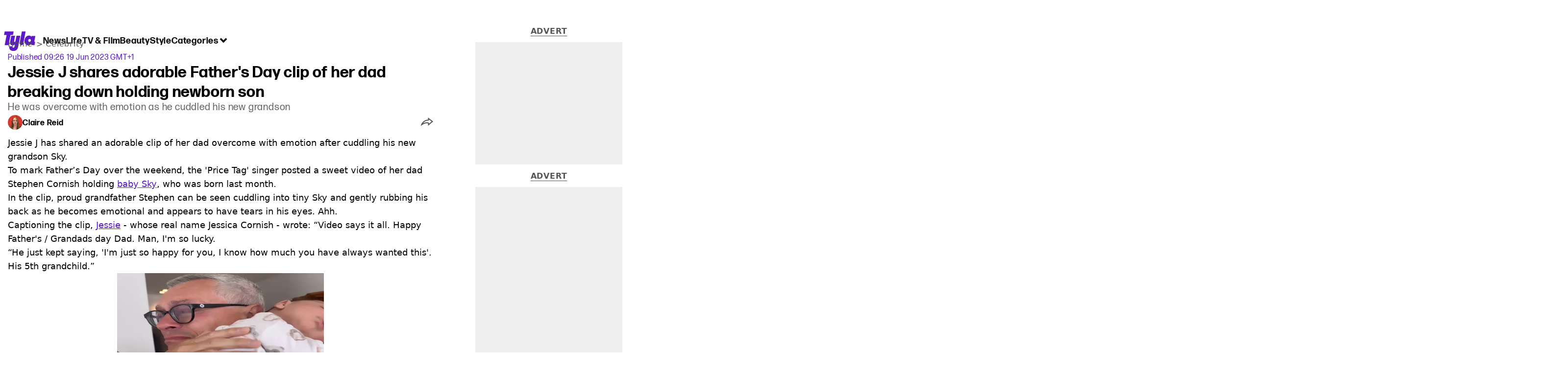

--- FILE ---
content_type: text/html; charset=utf-8
request_url: https://www.tyla.com/celebrity/jessie-j-dad-cries-holding-son-sky-231489-20230619
body_size: 43909
content:
<!DOCTYPE html><html lang="en" class="__variable_808634 __variable_664598"><head><meta charSet="utf-8"/><link rel="preconnect" href="https://images.ladbible.com"/><meta name="viewport" content="width=device-width, initial-scale=1, viewport-fit=cover"/><link rel="stylesheet" href="/_next/static/css/46cca27f641898a5.css" data-precedence="next"/><link rel="stylesheet" href="/_next/static/css/0bd584c151bd1146.css" data-precedence="next"/><link rel="stylesheet" href="/_next/static/css/ceb578d968b05c81.css" data-precedence="next"/><link rel="stylesheet" href="/_next/static/css/191e481e6288e178.css" data-precedence="next"/><link rel="stylesheet" href="/_next/static/css/1a71cc0cdcfec289.css" data-precedence="next"/><link rel="stylesheet" href="/_next/static/css/9070588a8e09ffb6.css" data-precedence="next"/><link rel="stylesheet" href="/_next/static/css/ed7e1db956e733c1.css" data-precedence="next"/><link rel="stylesheet" href="/_next/static/css/4b08c77f35402236.css" data-precedence="next"/><link rel="stylesheet" href="/_next/static/css/d4d0767c9711f92c.css" data-precedence="next"/><link rel="stylesheet" href="/_next/static/css/1641bd5c25fb9fc3.css" data-precedence="next"/><link rel="stylesheet" href="/_next/static/css/fb29bc87fd64187c.css" data-precedence="next"/><link rel="stylesheet" href="/_next/static/css/d18a24a49f36fad4.css" data-precedence="next"/><link rel="stylesheet" href="/_next/static/css/c2e5857e981fa546.css" data-precedence="next"/><link rel="stylesheet" href="/_next/static/css/504f68cc688c2115.css" data-precedence="next"/><link rel="stylesheet" href="/_next/static/css/6118f2fde7aea843.css" data-precedence="next"/><link rel="stylesheet" href="/_next/static/css/6da7356c06c03582.css" data-precedence="next"/><link rel="preload" as="script" fetchPriority="low" href="/_next/static/chunks/webpack-e0348a89665210df.js"/><script src="/_next/static/chunks/4bd1b696-47593f43dcb427ee.js" async=""></script><script src="/_next/static/chunks/1517-70ae2cf4661ceb62.js" async=""></script><script src="/_next/static/chunks/main-app-7d742eca1cfa08a6.js" async=""></script><script src="/_next/static/chunks/4839-71ffa880935cdceb.js" async=""></script><script src="/_next/static/chunks/4919-ca6485904653e297.js" async=""></script><script src="/_next/static/chunks/9834-ef804c25a2536732.js" async=""></script><script src="/_next/static/chunks/1082-81ee260613474b75.js" async=""></script><script src="/_next/static/chunks/7194-ed0807bf7b2ccbd0.js" async=""></script><script src="/_next/static/chunks/977-074571d863122e8a.js" async=""></script><script src="/_next/static/chunks/app/tyla/layout-f884f218ead102bf.js" async=""></script><script src="/_next/static/chunks/1046-36e7a6bedfedac24.js" async=""></script><script src="/_next/static/chunks/8713-1e9864e7fcd66f04.js" async=""></script><script src="/_next/static/chunks/9994-ca5b679712c69dc6.js" async=""></script><script src="/_next/static/chunks/1054-abd5b48805f36ab4.js" async=""></script><script src="/_next/static/chunks/4619-002045ff57a09cf0.js" async=""></script><script src="/_next/static/chunks/2082-2bbe0470f9d2bc08.js" async=""></script><script src="/_next/static/chunks/2271-b598b94f5ac5f79b.js" async=""></script><script src="/_next/static/chunks/9465-5f18f4f072977d7e.js" async=""></script><script src="/_next/static/chunks/app/tyla/content/%5B...staticLink%5D/page-f2221b9299cc5d48.js" async=""></script><script src="/_next/static/chunks/app/tyla/error-978b998c8cd9fd9a.js" async=""></script><link rel="preload" href="https://consent.tyla.com/unified/wrapperMessagingWithoutDetection.js" as="script"/><link rel="preload" href="https://cp.tyla.com/now.js" as="script"/><link rel="preload" href="/_next/static/chunks/3967.94b3b8e0243cd501.js" as="script" fetchPriority="low"/><meta name="next-size-adjust"/><meta name="theme-color" content="#5c1ac9"/><title>Jessie J shares adorable Father&#x27;s Day clip of her dad breaking down holding newborn son</title><meta name="description" content="Jessie J has shared an adorable clip of her overcome with emotion after cuddling his new grandson Sky"/><link rel="manifest" href="/manifest.webmanifest"/><meta name="keywords" content="Jessie J, Parenting"/><meta name="robots" content="max-video-preview:-1, max-image-preview:large, max-snippet:-1"/><meta name="fb:app_id" content="1436178593339078"/><link rel="canonical" href="https://www.tyla.com/celebrity/jessie-j-dad-cries-holding-son-sky-231489-20230619"/><link rel="alternate" type="application/rss+xml" href="https://www.tyla.com/index.rss"/><meta property="og:title" content="Jessie J shares adorable Father&#x27;s Day clip of her dad breaking down holding newborn son"/><meta property="og:description" content="Jessie J has shared an adorable clip of her overcome with emotion after cuddling his new grandson Sky"/><meta property="og:url" content="https://www.tyla.com/celebrity/jessie-j-dad-cries-holding-son-sky-231489-20230619"/><meta property="og:site_name" content="Tyla"/><meta property="og:image" content="https://images.ladbible.com/ogimage/v3/assets/blt8bbf16c2d7a209e5/bltd4fbb26ab659d770/64901109d230962d052af360/jessie-j-fathers-day.png"/><meta property="og:type" content="website"/><meta name="twitter:card" content="summary_large_image"/><meta name="twitter:creator" content="@tyla"/><meta name="twitter:title" content="Jessie J shares adorable Father&#x27;s Day clip of her dad breaking down holding newborn son"/><meta name="twitter:description" content="Jessie J has shared an adorable clip of her overcome with emotion after cuddling his new grandson Sky"/><meta name="twitter:image" content="https://images.ladbible.com/ogimage/v3/assets/blt8bbf16c2d7a209e5/bltd4fbb26ab659d770/64901109d230962d052af360/jessie-j-fathers-day.png"/><link rel="icon" href="/icons/tyla/favicon.ico"/><script src="/_next/static/chunks/polyfills-42372ed130431b0a.js" noModule=""></script></head><body><div class="loading-bar_loader__2fNms" style="--loader-width:0%;--loader-opacity:0"></div><script>(self.__next_s=self.__next_s||[]).push([0,{"children":"window.__GRANULAR__ = {GRAPHQL_CLIENT_URL: \"https://hexa.ladbiblegroup.com/graphql\"}","id":"granular-vars"}])</script><header class="nav_menuOffset__bbM2e nav_nav__x2GRf"><div class="nav_inner__RZKhI"><nav class="nav_mobileHeader__1X4Gt"><div class="nav_navButton__AB6Rn nav_clickable__c_a4R"><button class="nav-button_button__g2MRU" type="button"><svg aria-label="Tyla Logo" xmlns="http://www.w3.org/2000/svg" viewBox="0 0 62 39" version="1.1"><g id="surface1"><path stroke="none" fill-rule="nonzero" fill="var(--tyla-logo-color, var(--color-royal-amethyst))" fill-opacity="1" d="M 13.027344 7.351562 L 9.210938 27.488281 L 1.519531 27.488281 L 5.339844 7.351562 L 0.167969 7.351562 L 1.535156 0.164062 L 19.203125 0.164062 L 17.84375 7.351562 Z M 38.277344 24.480469 L 42.90625 0.164062 L 35.511719 0.164062 L 31.101562 23.214844 C 30.914062 24.289062 31.210938 25.386719 31.902344 26.222656 C 32.59375 27.054688 33.613281 27.535156 34.6875 27.535156 C 36.460938 27.535156 37.972656 26.246094 38.277344 24.480469 Z M 60.847656 20.9375 L 61.671875 20.9375 L 60.425781 27.488281 L 57.371094 27.488281 C 55.003906 27.488281 53.746094 26.664062 53.191406 25.390625 C 52.15625 26.925781 50.605469 27.824219 48.386719 27.859375 C 43.171875 27.9375 39.734375 23.03125 40.773438 17.230469 C 41.769531 11.542969 45.578125 8.398438 49.71875 8.398438 C 52.085938 8.398438 53.609375 9.503906 54.386719 11.148438 L 54.757812 9.179688 L 62.167969 9.179688 L 60.125 19.925781 C 60 20.597656 60.140625 20.9375 60.84375 20.9375 Z M 50.902344 15.363281 C 49.535156 15.363281 48.351562 16.261719 48.09375 17.796875 C 47.796875 19.4375 48.867188 20.902344 50.492188 20.902344 C 51.863281 20.902344 53.007812 19.96875 53.265625 18.433594 C 53.5625 16.78125 52.527344 15.359375 50.898438 15.359375 Z M 24.847656 8.777344 L 22.796875 19.550781 C 22.613281 20.636719 21.90625 21.199219 21.132812 21.199219 C 20.769531 21.210938 20.421875 21.046875 20.195312 20.753906 C 20.011719 20.5 19.941406 20.175781 20 19.867188 L 22.085938 8.820312 L 14.527344 8.820312 L 12.332031 20.375 C 11.410156 25.167969 13.40625 27.859375 17.140625 27.859375 C 19.355469 27.859375 20.761719 27.113281 21.796875 25.613281 L 20.9375 30.160156 C 20.714844 31.433594 20.121094 32.519531 18.792969 32.519531 C 17.644531 32.519531 16.640625 31.917969 17.0625 29.675781 L 10.621094 29.675781 C 10.621094 29.675781 8.824219 38.761719 18.496094 39.144531 C 24.8125 39.390625 27.40625 35.175781 28.328125 29.9375 L 32.339844 8.773438 Z M 24.847656 8.777344 "></path></g></svg><span>Menu</span></button></div><div class="nav_navLogo__l_PRc"><a class="logo-link_link__LJxzo" href="/"><svg aria-label="Tyla Logo" xmlns="http://www.w3.org/2000/svg" viewBox="0 0 62 39" version="1.1"><g id="surface1"><path stroke="none" fill-rule="nonzero" fill="var(--tyla-logo-color, var(--color-royal-amethyst))" fill-opacity="1" d="M 13.027344 7.351562 L 9.210938 27.488281 L 1.519531 27.488281 L 5.339844 7.351562 L 0.167969 7.351562 L 1.535156 0.164062 L 19.203125 0.164062 L 17.84375 7.351562 Z M 38.277344 24.480469 L 42.90625 0.164062 L 35.511719 0.164062 L 31.101562 23.214844 C 30.914062 24.289062 31.210938 25.386719 31.902344 26.222656 C 32.59375 27.054688 33.613281 27.535156 34.6875 27.535156 C 36.460938 27.535156 37.972656 26.246094 38.277344 24.480469 Z M 60.847656 20.9375 L 61.671875 20.9375 L 60.425781 27.488281 L 57.371094 27.488281 C 55.003906 27.488281 53.746094 26.664062 53.191406 25.390625 C 52.15625 26.925781 50.605469 27.824219 48.386719 27.859375 C 43.171875 27.9375 39.734375 23.03125 40.773438 17.230469 C 41.769531 11.542969 45.578125 8.398438 49.71875 8.398438 C 52.085938 8.398438 53.609375 9.503906 54.386719 11.148438 L 54.757812 9.179688 L 62.167969 9.179688 L 60.125 19.925781 C 60 20.597656 60.140625 20.9375 60.84375 20.9375 Z M 50.902344 15.363281 C 49.535156 15.363281 48.351562 16.261719 48.09375 17.796875 C 47.796875 19.4375 48.867188 20.902344 50.492188 20.902344 C 51.863281 20.902344 53.007812 19.96875 53.265625 18.433594 C 53.5625 16.78125 52.527344 15.359375 50.898438 15.359375 Z M 24.847656 8.777344 L 22.796875 19.550781 C 22.613281 20.636719 21.90625 21.199219 21.132812 21.199219 C 20.769531 21.210938 20.421875 21.046875 20.195312 20.753906 C 20.011719 20.5 19.941406 20.175781 20 19.867188 L 22.085938 8.820312 L 14.527344 8.820312 L 12.332031 20.375 C 11.410156 25.167969 13.40625 27.859375 17.140625 27.859375 C 19.355469 27.859375 20.761719 27.113281 21.796875 25.613281 L 20.9375 30.160156 C 20.714844 31.433594 20.121094 32.519531 18.792969 32.519531 C 17.644531 32.519531 16.640625 31.917969 17.0625 29.675781 L 10.621094 29.675781 C 10.621094 29.675781 8.824219 38.761719 18.496094 39.144531 C 24.8125 39.390625 27.40625 35.175781 28.328125 29.9375 L 32.339844 8.773438 Z M 24.847656 8.777344 "></path></g></svg></a></div><ul class="quick-links_linkContainer__lUoVk"><li class="quickLink"><div class="quick-link_desktopElements__XCcZq"><a rel="noreferrer" class="quick-link_anchor__ysKv_" href="/news"><div class="quick-link_quickLink__O8Ynj"><span class="quick-link_text__XEElB ">News</span></div></a></div></li><li class="quickLink"><div class="quick-link_desktopElements__XCcZq"><a rel="noreferrer" class="quick-link_anchor__ysKv_" href="/life"><div class="quick-link_quickLink__O8Ynj"><span class="quick-link_text__XEElB ">Life</span></div></a></div></li><li class="quickLink"><div class="quick-link_desktopElements__XCcZq"><a rel="noreferrer" class="quick-link_anchor__ysKv_" href="/tv-and-film"><div class="quick-link_quickLink__O8Ynj"><span class="quick-link_text__XEElB ">TV &amp; Film</span></div></a></div></li><li class="quickLink"><div class="quick-link_desktopElements__XCcZq"><a rel="noreferrer" class="quick-link_anchor__ysKv_" href="/beauty"><div class="quick-link_quickLink__O8Ynj"><span class="quick-link_text__XEElB ">Beauty</span></div></a></div></li><li class="quickLink"><div class="quick-link_desktopElements__XCcZq"><a rel="noreferrer" class="quick-link_anchor__ysKv_" href="/style"><div class="quick-link_quickLink__O8Ynj"><span class="quick-link_text__XEElB ">Style</span></div></a></div></li></ul></nav><div class="menu_menu__0wPhA "><ul class="menu_menuList__5ZLGo" data-testid="top-level-items"><li class="menu_subList__LcB2v"><div class="lightning_bordered__5S_No lightning_lightning__ORdcp"><div class="lightning_inner__gJI_5"><a href="/">Home</a></div></div></li><li class="menu_topLevel__CApmW"><div class="lightning_bordered__5S_No lightning_lightning__ORdcp"><div class="lightning_inner__gJI_5"><a href="/news">News</a></div></div><div class="menu_subList__LcB2v"><div class="lightning_bordered__5S_No lightning_lightning__ORdcp"><div class="lightning_inner__gJI_5"><ul data-testid="sub-items"><li><a data-is-server="false" href="/celebrity">Celebrity</a></li><li><a data-is-server="false" href="/entertainment">Entertainment</a></li><li><a data-is-server="false" href="/politics">Politics</a></li><li><a data-is-server="false" href="/royal-family">Royal Family</a></li></ul></div></div></div></li><li class="menu_topLevel__CApmW"><div class="lightning_bordered__5S_No lightning_lightning__ORdcp"><div class="lightning_inner__gJI_5"><a href="/life">Life</a></div></div><div class="menu_subList__LcB2v"><div class="lightning_bordered__5S_No lightning_lightning__ORdcp"><div class="lightning_inner__gJI_5"><ul data-testid="sub-items"><li><a data-is-server="false" href="/animals">Animals</a></li><li><a data-is-server="false" href="/food-and-drink">Food &amp; Drink</a></li><li><a data-is-server="false" href="/womens-health">Women&#x27;s Health</a></li><li><a data-is-server="false" href="/uokm8">Mental Health</a></li><li><a data-is-server="false" href="/sex-and-relationships">Sex &amp; Relationships</a></li><li><a data-is-server="false" href="/travel">Travel</a></li><li><a data-is-server="false" href="/real-life">Real Life</a></li></ul></div></div></div></li><li class="menu_topLevel__CApmW"><div class="lightning_bordered__5S_No lightning_lightning__ORdcp"><div class="lightning_inner__gJI_5"><a href="/tv-and-film">TV &amp; Film</a></div></div><div class="menu_subList__LcB2v"><div class="lightning_bordered__5S_No lightning_lightning__ORdcp"><div class="lightning_inner__gJI_5"><ul data-testid="sub-items"><li><a data-is-server="false" href="/true-crime">True Crime</a></li><li><a data-is-server="false" href="/documentaries">Documentaries</a></li><li><a data-is-server="false" href="/netflix">Netflix</a></li><li><a data-is-server="false" href="/bbc">BBC</a></li><li><a data-is-server="false" href="/itv">ITV</a></li><li><a data-is-server="false" href="/tyla-recommends">Tyla Recommends</a></li></ul></div></div></div></li><li class="menu_topLevel__CApmW"><div class="lightning_bordered__5S_No lightning_lightning__ORdcp"><div class="lightning_inner__gJI_5"><a href="/beauty">Beauty</a></div></div><div class="menu_subList__LcB2v"><div class="lightning_bordered__5S_No lightning_lightning__ORdcp"><div class="lightning_inner__gJI_5"><ul data-testid="sub-items"><li><a data-is-server="false" href="/hair">Hair</a></li><li><a data-is-server="false" href="/make-up">Make-up</a></li><li><a data-is-server="false" href="/skincare">Skincare</a></li></ul></div></div></div></li><li class="menu_topLevel__CApmW"><div class="lightning_bordered__5S_No lightning_lightning__ORdcp"><div class="lightning_inner__gJI_5"><a href="/style">Style</a></div></div><div class="menu_subList__LcB2v"><div class="lightning_bordered__5S_No lightning_lightning__ORdcp"><div class="lightning_inner__gJI_5"><ul data-testid="sub-items"><li><a data-is-server="false" href="/home">Home</a></li><li><a data-is-server="false" href="/fashion">Fashion</a></li><li><a data-is-server="false" href="/shopping">Shopping</a></li></ul></div></div></div></li><li class="menu_topLevel__CApmW  menu_categories__raXRO categories"><div class="lightning_bordered__5S_No lightning_lightning__ORdcp"><div class="lightning_inner__gJI_5"><button class="menu_categoriesButton__QoZD_" type="button">Categories<svg xmlns="http://www.w3.org/2000/svg" width="20" height="20" viewBox="0 0 20 20"><path fill="currentColor" d="M10 9.727l6.364-6.363L20 7l-6.364 6.364L10 17 0 7l3.636-3.636z"></path></svg></button></div></div></li></ul><div class="progress-nodes_verticalLine__tvCd_"><div class="progress-nodes_nodeContainer__pOJSo" data-testid="progress-nodes"><button type="button" class="progress-nodes_nodeWrapper__gj8LD" label="Node"><div class="progress-nodes_node__3J870" style="opacity:50%"></div></button><button type="button" class="progress-nodes_nodeWrapper__gj8LD" label="Node"><div class="progress-nodes_node__3J870" style="opacity:undefined%"></div></button><button type="button" class="progress-nodes_nodeWrapper__gj8LD" label="Node"><div class="progress-nodes_node__3J870" style="opacity:undefined%"></div></button><button type="button" class="progress-nodes_nodeWrapper__gj8LD" label="Node"><div class="progress-nodes_node__3J870" style="opacity:undefined%"></div></button><button type="button" class="progress-nodes_nodeWrapper__gj8LD" label="Node"><div class="progress-nodes_node__3J870" style="opacity:undefined%"></div></button></div></div></div></div></header><main><!--$--><script id="content-json-ld" type="application/ld+json">{"@context":"https://schema.org","@type":"NewsArticle","mainEntityOfPage":{"@type":"WebPage","@id":"https://www.tyla.com/celebrity/jessie-j-dad-cries-holding-son-sky-231489-20230619"},"headline":"Jessie J shares adorable Father's Day clip of her dad breaking down holding newborn son","description":"Jessie J has shared an adorable clip of her overcome with emotion after cuddling his new grandson Sky","image":{"@type":"ImageObject","url":"https://images.ladbible.com/resize?type=webp&quality=70&width=1200&fit=contain&gravity=auto&url=https://images.ladbiblegroup.com/v3/assets/blt8bbf16c2d7a209e5/bltd4fbb26ab659d770/64901109d230962d052af360/jessie-j-fathers-day.png","width":1200,"height":675},"datePublished":"2023-06-19T08:26:10.575Z","dateModified":"2023-06-19T08:26:08.241Z","articleSection":["Celebrity"],"keywords":["Jessie J","Parenting"],"author":{"@type":"Person","name":"Claire Reid","url":"https://www.tyla.com/author/claire-reid"},"publisher":{"@type":"Organization","name":"tyla","logo":{"@type":"ImageObject","url":"https://www.tyla.com/_next/static/media/tyla.89eff964.png","width":116,"height":72}}}</script><script id="breadcrumb-json-ld" type="application/ld+json">[{"@context":"https://schema.org","@type":"BreadcrumbList","itemListElement":[{"@type":"ListItem","position":1,"name":"celebrity","item":"https://www.tyla.com/celebrity"}]}]</script><div class="content_container__ZYJf_"><div class="content_background__d_7uG content_featuredVideoBackground__h8Kmx"></div><div class="infinite-scroll-tracker_container__0IShA"><section class="content-observer_content__0UJO_ content-observer_featuredVideo__1U09z content-observer_gridLayout__IdORp" id="main-content-blt4ca93ed5320c13a3"><div class="progress-bar_progressContainer__cQqfX"><div class="progress-bar_progressIndicator__dUHRB"></div></div><div class="content-template_widget__iOgVN"><div class="advert_advert__8FlhY" id="blt4ca93ed5320c13a3_outofpage3" data-testid="outofpage3"></div></div><div class="content-template_outOfPage__hHkMg"><div class="advert_advert__8FlhY" id="blt4ca93ed5320c13a3_outofpage1" data-testid="outofpage1"></div><div class="advert_advert__8FlhY" id="blt4ca93ed5320c13a3_outofpage2" data-testid="outofpage2"></div></div><article class="content-template_leftColumn__5xtVc"><div class="content-template_leftColumnInner__Du7BU" id="main-content-blt4ca93ed5320c13a3"><div class="featured-video-player_wrapper__81In0 featured-video-player_headerOffset__1F36G featured-video-player_topOfPage__eTHeN"><div class="featured-video-player_spacer__vG63n"></div><div class="featured-video-player_container__MBEXJ" role="presentation"><div class="featured-video-player_background__ABOJX"></div><div class="featured-video-player_minimiseWrapper__NJD_6"><button type="button" class="featured-video-player_minimise__pE6OZ">Minimise</button><div class="featured-video-player_minimiseIndicator__2ImIA"><div class="featured-video-player_minimiseLine__QfXw3"></div><div class="featured-video-player_minimiseHorizon__1EFPn"></div></div></div><div class="featured-video-player_minimisedLayout__aS3NO"><div class="featured-video-player_player__KryvI" style="--position-offset:0px;--width:0px"><div class="jw-player_container__wuaGn" data-chromatic="ignore"><div class="jw-player_player__tBJrb" data-type="jw-player" data-testid="jw-player"></div></div></div></div></div><div class="featured-video-player_stickyHeader__pCMld"><header class="article-header_header__gD613 article-header_hasFeaturedVideo__cwxiS"><div class="article-header_meta__N4zeN"><div class="article-breadcrumbs_breadcrumbs__bo02a"><p><a href="/">Home</a><span><span>&gt; </span><a href="/celebrity">Celebrity</a></span></p></div><div class="article-timestamps_times__qZyED"><time dateTime="2023-06-19T08:26:10.575Z" class="article-timestamps_time__KUAGt">Published<!-- --> 09:26 19 Jun 2023 GMT+1</time></div><h1 class="article-header_heading__7ivKD">Jessie J shares adorable Father&#x27;s Day clip of her dad breaking down holding newborn son</h1><h2 class="summary_summary__q_VAA">He was overcome with emotion as he cuddled his new grandson </h2><div class="article-header_metaWrapper__P4a1g"><div class="article-header_author__I1S0n"><div class="author-bio_container__mJB1O"><a class="author-bio_avatar__JLi_t" href="/author/claire-reid"><div class="author-avatar_avatar__tcA_G"><img alt="Claire Reid" data-chromatic="ignore" loading="lazy" width="40" height="40" decoding="async" data-nimg="1" style="color:transparent" srcSet="https://images.ladbible.com/resize?type=webp&amp;quality=70&amp;width=48&amp;fit=contain&amp;gravity=auto&amp;url=https://images.ladbiblegroup.com/v3/assets/blt8bbf16c2d7a209e5/blt79961e8415ebc07d/63b8519ef06cf073d48ee313/Editorial_Profile_2.jpeg 1x, https://images.ladbible.com/resize?type=webp&amp;quality=70&amp;width=96&amp;fit=contain&amp;gravity=auto&amp;url=https://images.ladbiblegroup.com/v3/assets/blt8bbf16c2d7a209e5/blt79961e8415ebc07d/63b8519ef06cf073d48ee313/Editorial_Profile_2.jpeg 2x" src="https://images.ladbible.com/resize?type=webp&amp;quality=70&amp;width=96&amp;fit=contain&amp;gravity=auto&amp;url=https://images.ladbiblegroup.com/v3/assets/blt8bbf16c2d7a209e5/blt79961e8415ebc07d/63b8519ef06cf073d48ee313/Editorial_Profile_2.jpeg"/></div></a><a href="/author/claire-reid"><p class="author-bio_name__K8OCn">Claire Reid</p></a></div></div><div class="article-header_shareLink__FtU9x"><div class="share-link_container__q9th7"><div class="share-link_mobileShareArrowWrapper__1uL1B" role="button" tabindex="0" aria-label="share live post"><svg width="25" height="17" viewBox="0 0 25 17" fill="none" xmlns="http://www.w3.org/2000/svg"><path fill-rule="evenodd" clip-rule="evenodd" d="M13.7193 4.44709C11.5995 4.59146 9.67831 5.1486 7.87861 6.14118C5.43492 7.48918 3.1895 9.67206 1.55699 12.2874C1.25143 12.7769 0.933784 13.4633 0.665697 14.1611C0.555752 14.4472 0.454141 14.7353 0.365122 15.0125C0.180674 15.5868 0.0502762 16.1144 0.0117702 16.4815C0.0117686 16.4815 0.0117717 16.4815 0.0117702 16.4815C-0.0350973 16.9283 0.0542159 17.1373 0.347986 16.9028C0.805931 16.5374 1.26701 16.189 1.72953 15.8587C1.92932 15.716 2.12936 15.5767 2.32955 15.4409C4.18588 14.1811 6.05367 13.2176 7.82436 12.6124C10.1313 11.8242 12.1991 11.6375 13.9823 12.056L14.4255 12.1603C14.4255 12.1603 14.4314 13.295 14.4414 14.4634C14.4428 14.6367 14.4444 14.8107 14.446 14.9819C14.4561 16.0357 14.4692 16.9815 14.4838 16.9815C14.5181 16.9815 15.1313 16.4871 16.0461 15.7331C16.1751 15.6267 16.3101 15.5152 16.4504 15.3992C18.4771 13.7224 21.5942 11.1047 23.4518 9.53491C23.4607 9.52738 23.4696 9.51987 23.4784 9.51238C24.3964 8.73657 25 8.22241 25 8.21469C25 8.20696 24.376 7.71471 23.4315 6.97465C23.4223 6.96743 23.413 6.96019 23.4038 6.95292C21.5393 5.4921 18.4537 3.08705 16.4367 1.52337C16.2974 1.41536 16.1632 1.31136 16.0348 1.21197C15.0918 0.481771 14.4647 0 14.4527 0C14.4456 0 14.4391 0.969916 14.4343 1.99886C14.4335 2.16587 14.4328 2.33444 14.4321 2.50066C14.428 3.49126 14.4255 4.39875 14.4255 4.39875L13.7193 4.44709ZM16.4265 4.04738L16.4255 4.40346L16.4204 6.26687L13.8559 6.44242C12.0171 6.56766 10.3799 7.04568 8.84463 7.89241C7.14467 8.83015 5.51568 10.2615 4.17784 12.0111C5.1842 11.4919 6.18868 11.0579 7.17754 10.7199C9.72543 9.84942 12.1881 9.58063 14.4392 10.1089L16.4172 10.5747L16.4254 12.1498L16.4294 12.8169C17.0893 12.2673 17.8006 11.6727 18.5115 11.0771C19.7104 10.0726 20.9053 9.06732 21.846 8.27327C20.9008 7.5334 19.7091 6.60305 18.5156 5.67311C17.802 5.11712 17.0882 4.56162 16.4265 4.04738Z" fill="var(--live-post-share-arrow-fill, var(--color-black))"></path></svg></div><div class="share-link_desktopTabletShareArrowWrapper__Gchyi" role="button" tabindex="0" aria-label="share live post"><svg width="25" height="17" viewBox="0 0 25 17" fill="none" xmlns="http://www.w3.org/2000/svg"><path fill-rule="evenodd" clip-rule="evenodd" d="M13.7193 4.44709C11.5995 4.59146 9.67831 5.1486 7.87861 6.14118C5.43492 7.48918 3.1895 9.67206 1.55699 12.2874C1.25143 12.7769 0.933784 13.4633 0.665697 14.1611C0.555752 14.4472 0.454141 14.7353 0.365122 15.0125C0.180674 15.5868 0.0502762 16.1144 0.0117702 16.4815C0.0117686 16.4815 0.0117717 16.4815 0.0117702 16.4815C-0.0350973 16.9283 0.0542159 17.1373 0.347986 16.9028C0.805931 16.5374 1.26701 16.189 1.72953 15.8587C1.92932 15.716 2.12936 15.5767 2.32955 15.4409C4.18588 14.1811 6.05367 13.2176 7.82436 12.6124C10.1313 11.8242 12.1991 11.6375 13.9823 12.056L14.4255 12.1603C14.4255 12.1603 14.4314 13.295 14.4414 14.4634C14.4428 14.6367 14.4444 14.8107 14.446 14.9819C14.4561 16.0357 14.4692 16.9815 14.4838 16.9815C14.5181 16.9815 15.1313 16.4871 16.0461 15.7331C16.1751 15.6267 16.3101 15.5152 16.4504 15.3992C18.4771 13.7224 21.5942 11.1047 23.4518 9.53491C23.4607 9.52738 23.4696 9.51987 23.4784 9.51238C24.3964 8.73657 25 8.22241 25 8.21469C25 8.20696 24.376 7.71471 23.4315 6.97465C23.4223 6.96743 23.413 6.96019 23.4038 6.95292C21.5393 5.4921 18.4537 3.08705 16.4367 1.52337C16.2974 1.41536 16.1632 1.31136 16.0348 1.21197C15.0918 0.481771 14.4647 0 14.4527 0C14.4456 0 14.4391 0.969916 14.4343 1.99886C14.4335 2.16587 14.4328 2.33444 14.4321 2.50066C14.428 3.49126 14.4255 4.39875 14.4255 4.39875L13.7193 4.44709ZM16.4265 4.04738L16.4255 4.40346L16.4204 6.26687L13.8559 6.44242C12.0171 6.56766 10.3799 7.04568 8.84463 7.89241C7.14467 8.83015 5.51568 10.2615 4.17784 12.0111C5.1842 11.4919 6.18868 11.0579 7.17754 10.7199C9.72543 9.84942 12.1881 9.58063 14.4392 10.1089L16.4172 10.5747L16.4254 12.1498L16.4294 12.8169C17.0893 12.2673 17.8006 11.6727 18.5115 11.0771C19.7104 10.0726 20.9053 9.06732 21.846 8.27327C20.9008 7.5334 19.7091 6.60305 18.5156 5.67311C17.802 5.11712 17.0882 4.56162 16.4265 4.04738Z" fill="var(--live-post-share-arrow-fill, var(--color-black))"></path></svg></div></div></div></div></div></header></div></div><div class="content-template_body__RWRhb"><div style="display:contents"><p class="text_text__nEn66">Jessie J has shared an adorable clip of her dad overcome with emotion after cuddling his new grandson Sky.</p><p class="text_text__nEn66">To mark Father’s Day over the weekend, the &#x27;Price Tag&#x27; singer posted a sweet video of her dad Stephen Cornish holding <a class="anchor_link__6t7IO" href="https://www.tyla.com/celebrity/jessie-j-baby-boy-unique-name-830531-20230612">baby Sky</a>, who was born last month.</p><p class="text_text__nEn66">In the clip, proud grandfather Stephen can be seen cuddling into tiny Sky and gently rubbing his back as he becomes emotional and appears to have tears in his eyes. Ahh.</p><div class="advert-placeholder_advertPlaceholder____F2W advert-placeholder_mobileAd__jTsos"><p>Advert</p><div class="advert-size_container__6Bsb_" style="min-width:300px;min-height:300px"><div class="advert_advert__8FlhY" id="blt4ca93ed5320c13a3_inline_1" data-testid="inline_1"></div></div></div><p class="text_text__nEn66">Captioning the clip, <a class="anchor_link__6t7IO" target="_blank" rel="noopener" href="https://www.google.com/search?q=tyla+jessie+j&amp;oq=tyla+jessie+j&amp;aqs=chrome..69i57j69i60l3.2412j0j7&amp;sourceid=chrome&amp;ie=UTF-8">Jessie</a> - whose real name Jessica Cornish - wrote: “Video says it all. Happy Father&#x27;s / Grandads day Dad. Man, I&#x27;m so lucky.</p><p class="text_text__nEn66">“He just kept saying, &#x27;I&#x27;m just so happy for you, I know how much you have always wanted this&#x27;. His 5th grandchild.”</p><div class="article-image_articleImage__eyzAn"><div class="article-image_imageWrapper__ANtPE"><img alt="Jessie J’s dad appeared to be overcome with emotion while cuddling his new grandson." data-chromatic="ignore" loading="lazy" decoding="async" data-nimg="fill" class="article-image_image__XvzgU" style="position:absolute;height:100%;width:100%;left:0;top:0;right:0;bottom:0;color:transparent" sizes="(max-width: 430px) 33vw, (max-width: 768px) 50vw, (max-width: 1024px) 50vw, 33vw" srcSet="https://images.ladbible.com/resize?type=webp&amp;quality=70&amp;width=256&amp;fit=contain&amp;gravity=auto&amp;url=https://images.ladbiblegroup.com/v3/assets/blt8bbf16c2d7a209e5/bltcecc882b689fc100/649008304ea37252de374821/jessie-j-dad.png 256w, https://images.ladbible.com/resize?type=webp&amp;quality=70&amp;width=384&amp;fit=contain&amp;gravity=auto&amp;url=https://images.ladbiblegroup.com/v3/assets/blt8bbf16c2d7a209e5/bltcecc882b689fc100/649008304ea37252de374821/jessie-j-dad.png 384w, https://images.ladbible.com/resize?type=webp&amp;quality=70&amp;width=640&amp;fit=contain&amp;gravity=auto&amp;url=https://images.ladbiblegroup.com/v3/assets/blt8bbf16c2d7a209e5/bltcecc882b689fc100/649008304ea37252de374821/jessie-j-dad.png 640w, https://images.ladbible.com/resize?type=webp&amp;quality=70&amp;width=750&amp;fit=contain&amp;gravity=auto&amp;url=https://images.ladbiblegroup.com/v3/assets/blt8bbf16c2d7a209e5/bltcecc882b689fc100/649008304ea37252de374821/jessie-j-dad.png 750w, https://images.ladbible.com/resize?type=webp&amp;quality=70&amp;width=828&amp;fit=contain&amp;gravity=auto&amp;url=https://images.ladbiblegroup.com/v3/assets/blt8bbf16c2d7a209e5/bltcecc882b689fc100/649008304ea37252de374821/jessie-j-dad.png 828w, https://images.ladbible.com/resize?type=webp&amp;quality=70&amp;width=1080&amp;fit=contain&amp;gravity=auto&amp;url=https://images.ladbiblegroup.com/v3/assets/blt8bbf16c2d7a209e5/bltcecc882b689fc100/649008304ea37252de374821/jessie-j-dad.png 1080w, https://images.ladbible.com/resize?type=webp&amp;quality=70&amp;width=1200&amp;fit=contain&amp;gravity=auto&amp;url=https://images.ladbiblegroup.com/v3/assets/blt8bbf16c2d7a209e5/bltcecc882b689fc100/649008304ea37252de374821/jessie-j-dad.png 1200w, https://images.ladbible.com/resize?type=webp&amp;quality=70&amp;width=1920&amp;fit=contain&amp;gravity=auto&amp;url=https://images.ladbiblegroup.com/v3/assets/blt8bbf16c2d7a209e5/bltcecc882b689fc100/649008304ea37252de374821/jessie-j-dad.png 1920w, https://images.ladbible.com/resize?type=webp&amp;quality=70&amp;width=2048&amp;fit=contain&amp;gravity=auto&amp;url=https://images.ladbiblegroup.com/v3/assets/blt8bbf16c2d7a209e5/bltcecc882b689fc100/649008304ea37252de374821/jessie-j-dad.png 2048w, https://images.ladbible.com/resize?type=webp&amp;quality=70&amp;width=3840&amp;fit=contain&amp;gravity=auto&amp;url=https://images.ladbiblegroup.com/v3/assets/blt8bbf16c2d7a209e5/bltcecc882b689fc100/649008304ea37252de374821/jessie-j-dad.png 3840w" src="https://images.ladbible.com/resize?type=webp&amp;quality=70&amp;width=3840&amp;fit=contain&amp;gravity=auto&amp;url=https://images.ladbiblegroup.com/v3/assets/blt8bbf16c2d7a209e5/bltcecc882b689fc100/649008304ea37252de374821/jessie-j-dad.png"/></div><cite class="image-credit_imageCredit__YMlqS">Instagram/@jessiej</cite></div><p class="text_text__nEn66">Jessie revealed she had <a class="anchor_link__6t7IO" href="https://www.tyla.com/celebrity/jessie-j-birth-first-child-404285-20230412">given birth on 19 May</a>, saying at the time that her newborn son was ‘all my dreams come true’.</p><div class="advert-placeholder_advertPlaceholder____F2W advert-placeholder_mobileAd__jTsos"><p>Advert</p><div class="advert-size_container__6Bsb_" style="min-width:300px;min-height:650px"><div class="advert_advert__8FlhY" id="blt4ca93ed5320c13a3_inline_2" data-testid="inline_2"></div></div></div><p class="text_text__nEn66">In a statement announcing his birth, Jessie said: &quot;A week ago my whole life changed. My son entered this world and my heart grew twice the size.</p><p class="text_text__nEn66">&quot;The feeling is indescribable. I am flying in love. He is magic. He is all my dreams come true.&quot;</p><p class="text_text__nEn66">The post went on to reveal both she and her son are &#x27;doing great&#x27;.</p><p class="text_text__nEn66">&quot;I am so grateful phew *happy tears*. For all of you that have followed my journey to this moment, thank you for all your continued love and support.</p><div class="advert-placeholder_advertPlaceholder____F2W advert-placeholder_mobileAd__jTsos"><p>Advert</p><div class="advert-size_container__6Bsb_" style="min-width:300px;min-height:300px"><div class="advert_advert__8FlhY" id="blt4ca93ed5320c13a3_inline_3" data-testid="inline_3"></div></div></div><p class="text_text__nEn66">&quot;I will back on Instagram when I&#x27;m ready.&quot;</p><div class="article-image_articleImage__eyzAn"><div class="article-image_imageWrapper__ANtPE"><img alt="Granddad Stephen Cornish had a little cuddle with his new grandson Sky." data-chromatic="ignore" loading="lazy" decoding="async" data-nimg="fill" class="article-image_image__XvzgU" style="position:absolute;height:100%;width:100%;left:0;top:0;right:0;bottom:0;color:transparent" sizes="(max-width: 430px) 33vw, (max-width: 768px) 50vw, (max-width: 1024px) 50vw, 33vw" srcSet="https://images.ladbible.com/resize?type=webp&amp;quality=70&amp;width=256&amp;fit=contain&amp;gravity=auto&amp;url=https://images.ladbiblegroup.com/v3/assets/blt8bbf16c2d7a209e5/bltf7ef67508f448a91/6490083d13809b3f947fb37d/jessie-j-dad-baby.png 256w, https://images.ladbible.com/resize?type=webp&amp;quality=70&amp;width=384&amp;fit=contain&amp;gravity=auto&amp;url=https://images.ladbiblegroup.com/v3/assets/blt8bbf16c2d7a209e5/bltf7ef67508f448a91/6490083d13809b3f947fb37d/jessie-j-dad-baby.png 384w, https://images.ladbible.com/resize?type=webp&amp;quality=70&amp;width=640&amp;fit=contain&amp;gravity=auto&amp;url=https://images.ladbiblegroup.com/v3/assets/blt8bbf16c2d7a209e5/bltf7ef67508f448a91/6490083d13809b3f947fb37d/jessie-j-dad-baby.png 640w, https://images.ladbible.com/resize?type=webp&amp;quality=70&amp;width=750&amp;fit=contain&amp;gravity=auto&amp;url=https://images.ladbiblegroup.com/v3/assets/blt8bbf16c2d7a209e5/bltf7ef67508f448a91/6490083d13809b3f947fb37d/jessie-j-dad-baby.png 750w, https://images.ladbible.com/resize?type=webp&amp;quality=70&amp;width=828&amp;fit=contain&amp;gravity=auto&amp;url=https://images.ladbiblegroup.com/v3/assets/blt8bbf16c2d7a209e5/bltf7ef67508f448a91/6490083d13809b3f947fb37d/jessie-j-dad-baby.png 828w, https://images.ladbible.com/resize?type=webp&amp;quality=70&amp;width=1080&amp;fit=contain&amp;gravity=auto&amp;url=https://images.ladbiblegroup.com/v3/assets/blt8bbf16c2d7a209e5/bltf7ef67508f448a91/6490083d13809b3f947fb37d/jessie-j-dad-baby.png 1080w, https://images.ladbible.com/resize?type=webp&amp;quality=70&amp;width=1200&amp;fit=contain&amp;gravity=auto&amp;url=https://images.ladbiblegroup.com/v3/assets/blt8bbf16c2d7a209e5/bltf7ef67508f448a91/6490083d13809b3f947fb37d/jessie-j-dad-baby.png 1200w, https://images.ladbible.com/resize?type=webp&amp;quality=70&amp;width=1920&amp;fit=contain&amp;gravity=auto&amp;url=https://images.ladbiblegroup.com/v3/assets/blt8bbf16c2d7a209e5/bltf7ef67508f448a91/6490083d13809b3f947fb37d/jessie-j-dad-baby.png 1920w, https://images.ladbible.com/resize?type=webp&amp;quality=70&amp;width=2048&amp;fit=contain&amp;gravity=auto&amp;url=https://images.ladbiblegroup.com/v3/assets/blt8bbf16c2d7a209e5/bltf7ef67508f448a91/6490083d13809b3f947fb37d/jessie-j-dad-baby.png 2048w, https://images.ladbible.com/resize?type=webp&amp;quality=70&amp;width=3840&amp;fit=contain&amp;gravity=auto&amp;url=https://images.ladbiblegroup.com/v3/assets/blt8bbf16c2d7a209e5/bltf7ef67508f448a91/6490083d13809b3f947fb37d/jessie-j-dad-baby.png 3840w" src="https://images.ladbible.com/resize?type=webp&amp;quality=70&amp;width=3840&amp;fit=contain&amp;gravity=auto&amp;url=https://images.ladbiblegroup.com/v3/assets/blt8bbf16c2d7a209e5/bltf7ef67508f448a91/6490083d13809b3f947fb37d/jessie-j-dad-baby.png"/></div><cite class="image-credit_imageCredit__YMlqS">Instagram/@jessiej</cite></div><p class="text_text__nEn66">Earlier this month, Jessie revealed that she and partner <a class="anchor_link__6t7IO" href="https://www.tyla.com/celebrity/jessie-j-boyfriend-chanan-safir-colman-instagram-tribute-483152-20230606">Chanan Safir Colman</a> had settled on a name for the baby: Sky Safir Cornish Colman.</p><p class="text_text__nEn66">Since giving birth, Jessie has been praised for keeping it real about pregnancy and being a new mum.</p><div class="advert-placeholder_advertPlaceholder____F2W advert-placeholder_mobileAd__jTsos"><p>Advert</p><div class="advert-size_container__6Bsb_" style="min-width:300px;min-height:300px"><div class="advert_advert__8FlhY" id="blt4ca93ed5320c13a3_inline_4" data-testid="inline_4"></div></div></div><p class="text_text__nEn66">Opening up about how her birth wasn’t exactly what she’d expected, she wrote on Instagram that she had &#x27;spent nine months prepping for a natural birth&#x27;, only to be told to &#x27;have a <a class="anchor_link__6t7IO" href="https://www.tyla.com/celebrity/jessie-j-csection-baby-son-wrong-way-around-764114-20230602">planned C-section</a> for the safest birth&#x27; instead.</p><p class="text_text__nEn66">In an Instagram post, she wrote: “I knew full well it could and would most likely go in a completely different direction.</p><p class="text_text__nEn66">“When people asked me ‘So what’s your birth plan’ I said ‘I am open to surrendering to the safest way for my <a class="anchor_link__6t7IO" href="https://www.tyla.com/parenting">baby boy</a> to arrive’.</p><div class="article-image_articleImage__eyzAn"><div class="article-image_imageWrapper__ANtPE"><img alt="Jessie shared an adorable snap of her son while revealing his full name: Sky Safir Cornish Colman." data-chromatic="ignore" loading="lazy" decoding="async" data-nimg="fill" class="article-image_image__XvzgU" style="position:absolute;height:100%;width:100%;left:0;top:0;right:0;bottom:0;color:transparent" sizes="(max-width: 430px) 33vw, (max-width: 768px) 50vw, (max-width: 1024px) 50vw, 33vw" srcSet="https://images.ladbible.com/resize?type=webp&amp;quality=70&amp;width=256&amp;fit=contain&amp;gravity=auto&amp;url=https://images.ladbiblegroup.com/v3/assets/blt8bbf16c2d7a209e5/blt8b73e89295c743a4/6490091dd4f9427612c427de/jessie-j-son-sky.png 256w, https://images.ladbible.com/resize?type=webp&amp;quality=70&amp;width=384&amp;fit=contain&amp;gravity=auto&amp;url=https://images.ladbiblegroup.com/v3/assets/blt8bbf16c2d7a209e5/blt8b73e89295c743a4/6490091dd4f9427612c427de/jessie-j-son-sky.png 384w, https://images.ladbible.com/resize?type=webp&amp;quality=70&amp;width=640&amp;fit=contain&amp;gravity=auto&amp;url=https://images.ladbiblegroup.com/v3/assets/blt8bbf16c2d7a209e5/blt8b73e89295c743a4/6490091dd4f9427612c427de/jessie-j-son-sky.png 640w, https://images.ladbible.com/resize?type=webp&amp;quality=70&amp;width=750&amp;fit=contain&amp;gravity=auto&amp;url=https://images.ladbiblegroup.com/v3/assets/blt8bbf16c2d7a209e5/blt8b73e89295c743a4/6490091dd4f9427612c427de/jessie-j-son-sky.png 750w, https://images.ladbible.com/resize?type=webp&amp;quality=70&amp;width=828&amp;fit=contain&amp;gravity=auto&amp;url=https://images.ladbiblegroup.com/v3/assets/blt8bbf16c2d7a209e5/blt8b73e89295c743a4/6490091dd4f9427612c427de/jessie-j-son-sky.png 828w, https://images.ladbible.com/resize?type=webp&amp;quality=70&amp;width=1080&amp;fit=contain&amp;gravity=auto&amp;url=https://images.ladbiblegroup.com/v3/assets/blt8bbf16c2d7a209e5/blt8b73e89295c743a4/6490091dd4f9427612c427de/jessie-j-son-sky.png 1080w, https://images.ladbible.com/resize?type=webp&amp;quality=70&amp;width=1200&amp;fit=contain&amp;gravity=auto&amp;url=https://images.ladbiblegroup.com/v3/assets/blt8bbf16c2d7a209e5/blt8b73e89295c743a4/6490091dd4f9427612c427de/jessie-j-son-sky.png 1200w, https://images.ladbible.com/resize?type=webp&amp;quality=70&amp;width=1920&amp;fit=contain&amp;gravity=auto&amp;url=https://images.ladbiblegroup.com/v3/assets/blt8bbf16c2d7a209e5/blt8b73e89295c743a4/6490091dd4f9427612c427de/jessie-j-son-sky.png 1920w, https://images.ladbible.com/resize?type=webp&amp;quality=70&amp;width=2048&amp;fit=contain&amp;gravity=auto&amp;url=https://images.ladbiblegroup.com/v3/assets/blt8bbf16c2d7a209e5/blt8b73e89295c743a4/6490091dd4f9427612c427de/jessie-j-son-sky.png 2048w, https://images.ladbible.com/resize?type=webp&amp;quality=70&amp;width=3840&amp;fit=contain&amp;gravity=auto&amp;url=https://images.ladbiblegroup.com/v3/assets/blt8bbf16c2d7a209e5/blt8b73e89295c743a4/6490091dd4f9427612c427de/jessie-j-son-sky.png 3840w" src="https://images.ladbible.com/resize?type=webp&amp;quality=70&amp;width=3840&amp;fit=contain&amp;gravity=auto&amp;url=https://images.ladbiblegroup.com/v3/assets/blt8bbf16c2d7a209e5/blt8b73e89295c743a4/6490091dd4f9427612c427de/jessie-j-son-sky.png"/></div><cite class="image-credit_imageCredit__YMlqS">Instagram/@jessiej</cite></div><div class="advert-placeholder_advertPlaceholder____F2W advert-placeholder_mobileAd__jTsos"><p>Advert</p><div class="advert-size_container__6Bsb_" style="min-width:300px;min-height:300px"><div class="advert_advert__8FlhY" id="blt4ca93ed5320c13a3_inline_5" data-testid="inline_5"></div></div></div><p class="text_text__nEn66">“I had a scan at a few days off of 40 weeks and he was completely the wrong way around and stuck as he was a little chunkier than your average and long.</p><p class="text_text__nEn66">&quot;I did everything to try and turn him for 2 months but he said ‘Nah mum I wanna make an entrance out the roof, not the front door’.”</p><p class="text_text__nEn66">She added: “I went into active labour the night before and feeling all the feels but mostly just excitement for us to meet our baby boy.</p><p class="text_text__nEn66">“I guess I’m sharing this because so many people have said ‘Do you feel like you missed out on the birth you wanted?’</p><p class="text_text__nEn66">“I had a birth and it was everything I wanted because I got him at the end of it, that’s all that matters.”</p></div><cite class="image-credit_imageCredit__YMlqS">Featured Image Credit: Instagram/@jessiej</cite><p class="topics-list_topic__nSIGw">Topics: <a class="topics-list_tag__Ryb8j" href="/jessie-j">Jessie J</a>, <a class="topics-list_tag__Ryb8j" href="/parenting">Parenting</a></p></div></div><div class="content-template_author__klwjI"><details class="author-footer_container__gCA9d "><summary class="author-footer_top__1xvdb"><div class="author-avatar_avatar__tcA_G"><img alt="Claire Reid" data-chromatic="ignore" loading="lazy" width="40" height="40" decoding="async" data-nimg="1" style="color:transparent" srcSet="https://images.ladbible.com/resize?type=webp&amp;quality=70&amp;width=48&amp;fit=contain&amp;gravity=auto&amp;url=https://images.ladbiblegroup.com/v3/assets/blt8bbf16c2d7a209e5/blt79961e8415ebc07d/63b8519ef06cf073d48ee313/Editorial_Profile_2.jpeg 1x, https://images.ladbible.com/resize?type=webp&amp;quality=70&amp;width=96&amp;fit=contain&amp;gravity=auto&amp;url=https://images.ladbiblegroup.com/v3/assets/blt8bbf16c2d7a209e5/blt79961e8415ebc07d/63b8519ef06cf073d48ee313/Editorial_Profile_2.jpeg 2x" src="https://images.ladbible.com/resize?type=webp&amp;quality=70&amp;width=96&amp;fit=contain&amp;gravity=auto&amp;url=https://images.ladbiblegroup.com/v3/assets/blt8bbf16c2d7a209e5/blt79961e8415ebc07d/63b8519ef06cf073d48ee313/Editorial_Profile_2.jpeg"/></div><span>Claire Reid</span></summary><div class="author-footer_bottom___hL1T"><div><p class="author-footer_bio__px9Si">Claire is a journalist at Tyla who, after dossing around for a few years, went to Liverpool John Moores University. She graduated with a degree in Journalism and a whole load of debt. When not writing words in exchange for money she is usually at home watching serial killer documentaries surrounded by cats.</p></div></div></details></div></article><aside class="content-template_rightColumn__ika9G"><div class="advert-placeholder_advertPlaceholder____F2W"><p>Advert</p><div class="advert-size_container__6Bsb_" style="min-width:300px;min-height:250px"><div class="advert_advert__8FlhY" id="blt4ca93ed5320c13a3_side_1" data-testid="side_1"></div></div></div><div class="right-column-ads_stickyAds__nIKBv right-column-ads_headerOffset__2WHp2"><div class="advert-placeholder_advertPlaceholder____F2W"><p>Advert</p><div class="advert-size_container__6Bsb_" style="min-width:300px;min-height:600px"><div class="advert_advert__8FlhY" id="blt4ca93ed5320c13a3_side_2" data-testid="side_2"></div></div></div><div class="advert-placeholder_advertPlaceholder____F2W"><p>Advert</p><div class="advert-size_container__6Bsb_" style="min-width:300px;min-height:250px"><div class="advert_advert__8FlhY" id="blt4ca93ed5320c13a3_side_3" data-testid="side_3"></div></div></div></div></aside></section><div class="content-observer_bottomAd__QgvCC"><div class="advert-size_container__6Bsb_" style="min-width:200px;min-height:50px"><div class="advert_advert__8FlhY" id="blt4ca93ed5320c13a3_bottom" data-testid="bottom"></div></div></div><!--$?--><template id="B:0"></template><div class="article-page-skeleton_background__h2J4n"></div><section class="article-page-skeleton_articleTemplate__wf_AG"><div class="article-page-skeleton_leftColumn__28Isu"><div class="article-page-skeleton_featuredImage__TCTAW skeleton"></div><div class="article-page-skeleton_articleMeta__CtmfM"><div class="article-page-skeleton_title__NiWuq skeleton"></div><div class="article-page-skeleton_summary__TaOt4 skeleton"></div><div class="article-page-skeleton_authorWrapper__spgI2"><div class="article-page-skeleton_authorImage__jHoQL skeleton"></div><div class="article-page-skeleton_authorName__J7i7J skeleton"></div></div><div class="article-page-skeleton_time__QyPx_ skeleton"></div></div><div class="article-page-skeleton_body__Lm23z"><div class="article-page-skeleton_bodyBlock__Dv089"><div class="article-page-skeleton_text__67dM1 skeleton"></div><div class="article-page-skeleton_text__67dM1 skeleton"></div><div class="article-page-skeleton_text__67dM1 skeleton"></div><div class="article-page-skeleton_text__67dM1 skeleton"></div></div><div class="article-page-skeleton_bodyBlock__Dv089"><div class="article-page-skeleton_text__67dM1 skeleton"></div><div class="article-page-skeleton_text__67dM1 skeleton"></div><div class="article-page-skeleton_text__67dM1 skeleton"></div><div class="article-page-skeleton_text__67dM1 skeleton"></div></div><div class="article-page-skeleton_embed__E6BSi skeleton"></div><div class="article-page-skeleton_bodyBlock__Dv089"><div class="article-page-skeleton_text__67dM1 skeleton"></div><div class="article-page-skeleton_text__67dM1 skeleton"></div><div class="article-page-skeleton_text__67dM1 skeleton"></div><div class="article-page-skeleton_text__67dM1 skeleton"></div></div><div class="article-page-skeleton_bodyBlock__Dv089"><div class="article-page-skeleton_text__67dM1 skeleton"></div><div class="article-page-skeleton_text__67dM1 skeleton"></div><div class="article-page-skeleton_text__67dM1 skeleton"></div><div class="article-page-skeleton_text__67dM1 skeleton"></div></div></div></div><div class="article-page-skeleton_rightColumn__S5tWK"><span class="article-page-skeleton_advert__RoXpj skeleton"></span><span class="article-page-skeleton_advert__RoXpj skeleton" style="--custom-height:600px"></span><span class="article-page-skeleton_advert__RoXpj skeleton"></span></div></section><!--/$--></div><!--$?--><template id="B:1"></template><section class="card-loop_container__AuN1J"><div class="mobile-times_skeletonTime__Jm8to mobile-times_times__mJ4Ey skeleton"></div><ul class="card-loop_cardList__gVzmf"><li><article class="card_card__DQQQr"><div class="card_cardImage__FXrdd skeleton"></div><div class="card_cardMeta__huv1k card_skeletonOverrides__QoQMK"><div class="relative-time_skeletonTime__3qxcW skeleton"></div><div class="article-title-link_skeletonTitle__P_UfO skeleton"></div><div class="article-title-link_skeletonTitle__P_UfO skeleton"></div><div class="category-link_skeletonCategory__cEkWf skeleton"></div></div></article></li><li><article class="card_card__DQQQr"><div class="card_cardImage__FXrdd skeleton"></div><div class="card_cardMeta__huv1k card_skeletonOverrides__QoQMK"><div class="relative-time_skeletonTime__3qxcW skeleton"></div><div class="article-title-link_skeletonTitle__P_UfO skeleton"></div><div class="article-title-link_skeletonTitle__P_UfO skeleton"></div><div class="category-link_skeletonCategory__cEkWf skeleton"></div></div></article></li><li><article class="card_card__DQQQr"><div class="card_cardImage__FXrdd skeleton"></div><div class="card_cardMeta__huv1k card_skeletonOverrides__QoQMK"><div class="relative-time_skeletonTime__3qxcW skeleton"></div><div class="article-title-link_skeletonTitle__P_UfO skeleton"></div><div class="article-title-link_skeletonTitle__P_UfO skeleton"></div><div class="category-link_skeletonCategory__cEkWf skeleton"></div></div></article></li><li><article class="card_card__DQQQr"><div class="card_cardImage__FXrdd skeleton"></div><div class="card_cardMeta__huv1k card_skeletonOverrides__QoQMK"><div class="relative-time_skeletonTime__3qxcW skeleton"></div><div class="article-title-link_skeletonTitle__P_UfO skeleton"></div><div class="article-title-link_skeletonTitle__P_UfO skeleton"></div><div class="category-link_skeletonCategory__cEkWf skeleton"></div></div></article></li></ul></section><!--/$--></div><!--/$--></main><footer class="footer_footer__IaZdr"><div class="footer_inner__Qj8qs"><div class="footer_links__731Yg"><div class="footer-links_links__QuEBb"><ul><li><a class="footer-links_link__lUYgh" target="_blank" href="/cdn-cgi/l/email-protection#8feeebf9eafdfbe6fce6e1e8cffbe7eae3eeebede6ede3eae8fde0faffa1ece0e2b0fcfaede5eaecfbb2ceebf9eafdfbe6fce6e1e8">Advertise</a></li><li><a class="footer-links_link__lUYgh" target="_blank" href="http://www.ladbiblegroup.com/terms-conditions/">Terms</a></li><li><a class="footer-links_link__lUYgh" target="_blank" href="http://www.ladbiblegroup.com/privacy/">Privacy &amp; Cookies</a></li><li><a class="footer-links_link__lUYgh" target="_blank" href="http://www.ladbiblegroup.com/">LADbible Group</a></li><li><a class="footer-links_link__lUYgh" target="_blank" href="https://www.ladbible.com/">LADbible</a></li><li><a class="footer-links_link__lUYgh" target="_blank" href="https://www.unilad.com/">UNILAD</a></li><li><a class="footer-links_link__lUYgh" target="_blank" href="https://www.sportbible.com/">SPORTbible</a></li><li><a class="footer-links_link__lUYgh" target="_blank" href="https://www.gamingbible.com/">GAMINGbible</a></li><li><a class="footer-links_link__lUYgh" target="_blank" href="https://www.uniladtech.com/">UNILAD Tech</a></li><li><a class="footer-links_link__lUYgh" target="_blank" href="https://www.foodbible.com/">FOODbible</a></li><li><a class="footer-links_link__lUYgh" target="_blank" href="http://www.thecontentbible.com/">License Our Content</a></li><li><a class="footer-links_link__lUYgh" href="/about-and-contact">About Us &amp; Contact</a></li><li><a class="footer-links_link__lUYgh" target="_blank" href="https://jobs.ladbiblegroup.com/">Jobs</a></li><li><a class="footer-links_link__lUYgh" href="/latest">Latest</a></li><li><a class="footer-links_link__lUYgh" href="/index/tags">Topics A-Z</a></li><li><a class="footer-links_link__lUYgh" href="/index/authors">Authors</a></li><li><button class="footer-links_link__lUYgh footer-links_privacy__1tk3b" type="button" id="pmLink">Privacy Settings</button></li></ul></div></div><div class="footer_socials__FYr9t"><div class="social-links_container__qZM_6"><div class="social-links_socials__idRw7"><a target="_blank" href="https://www.facebook.com/tyla"><div class="social-icon_socialIcon__qz1Nv" data-testid="icon-facebook"><svg xmlns="http://www.w3.org/2000/svg" fill="none" viewBox="0 0 50 50" role="img"><title>Facebook</title><path fill="currentColor" d="M18.63,50H28.8V24.79h7.1l0.75-8.43H28.8c0,0,0-3.15,0-4.8c0-2,0.4-2.78,2.35-2.78c1.56,0,5.51,0,5.51,0V0c0,0-5.8,0-7.05,0c-7.58,0-10.99,3.3-10.99,9.6c0,5.5,0,6.74,0,6.74h-5.3v8.54h5.3V50z"></path></svg></div></a><a target="_blank" href="https://www.instagram.com/tyla.official/"><div class="social-icon_socialIcon__qz1Nv" data-testid="icon-insta"><svg viewBox="0 0 50 50" fill="none" xmlns="http://www.w3.org/2000/svg" role="img"><title>Instagram</title><path fill="currentColor" d="M25.02,4.62c6.68,0,7.46,0,10.09,0.15c1.58,0.03,3.15,0.31,4.64,0.85c1.08,0.4,2.06,1.04,2.86,1.87c0.83,0.8,1.48,1.77,1.88,2.85c0.55,1.48,0.84,3.04,0.85,4.62c0.13,2.62,0.15,3.42,0.15,10.06c0,6.64,0,7.42-0.15,10.04c-0.01,1.58-0.3,3.14-0.85,4.62c-0.41,1.08-1.05,2.06-1.88,2.87c-0.8,0.82-1.78,1.45-2.86,1.86c-1.49,0.55-3.05,0.84-4.64,0.86c-2.63,0.11-3.41,0.13-10.09,0.13c-6.68,0-7.45-0.08-10.14-0.08c-1.58-0.02-3.15-0.31-4.64-0.86c-1.08-0.4-2.05-1.03-2.86-1.86c-0.83-0.8-1.47-1.78-1.88-2.87c-0.55-1.48-0.84-3.04-0.85-4.62c-0.13-2.62-0.15-3.4-0.15-10.04c0-6.64,0-7.44,0.15-10.06c0.01-1.58,0.3-3.14,0.85-4.62c0.4-1.08,1.04-2.05,1.88-2.85c0.8-0.83,1.78-1.47,2.86-1.87c1.49-0.53,3.06-0.82,4.64-0.85c2.63-0.13,3.41-0.15,10.08-0.15L25.02,4.62z M24.96,0.19c-6.78,0-7.63,0-10.29,0.15c-2.07,0.04-4.11,0.43-6.04,1.16C6.96,2.11,5.45,3.09,4.2,4.36C2.93,5.6,1.95,7.11,1.32,8.77c-0.73,1.93-1.13,3.97-1.16,6.04C0.03,17.46,0,18.31,0,25.07c0,6.76,0,7.6,0.16,10.26c0.04,2.06,0.43,4.11,1.16,6.04c0.63,1.66,1.61,3.16,2.87,4.4c1.27,1.26,2.81,2.22,4.49,2.82c1.94,0.71,3.98,1.1,6.04,1.16c2.66,0.11,3.51,0.15,10.29,0.15c6.78,0,7.64,0,10.31-0.15c2.06-0.05,4.11-0.44,6.04-1.16c1.67-0.63,3.18-1.61,4.43-2.88c1.27-1.24,2.25-2.74,2.87-4.4c0.73-1.93,1.12-3.98,1.16-6.04C49.97,32.6,50,31.76,50,25c0-6.76,0-7.6-0.16-10.26c-0.03-2.06-0.43-4.11-1.16-6.04c-0.62-1.66-1.6-3.17-2.87-4.41c-1.25-1.27-2.76-2.24-4.43-2.87c-1.93-0.73-3.98-1.12-6.04-1.16c-2.66-0.13-3.51-0.15-10.31-0.15"></path><path fill="currentColor" d="M25.02,12.2c-1.68,0-3.35,0.33-4.9,0.97c-1.55,0.64-2.97,1.58-4.16,2.77s-2.13,2.6-2.77,4.15c-0.64,1.55-0.97,3.21-0.97,4.89c0,3.38,1.35,6.63,3.75,9.02c2.4,2.39,5.66,3.74,9.06,3.74c1.68,0,3.35-0.33,4.91-0.97c1.56-0.64,2.97-1.58,4.16-2.77s2.14-2.59,2.78-4.14c0.64-1.55,0.98-3.21,0.98-4.89c0-1.68-0.33-3.34-0.97-4.89c-0.64-1.55-1.59-2.96-2.78-4.15s-2.61-2.13-4.16-2.77C28.38,12.53,26.71,12.2,25.02,12.2z M25.02,33.27c-2.2,0-4.32-0.87-5.88-2.43c-1.56-1.55-2.44-3.66-2.44-5.86c0-1.09,0.21-2.17,0.63-3.18c0.42-1.01,1.03-1.92,1.8-2.69c0.77-0.77,1.69-1.38,2.7-1.8c1.01-0.42,2.09-0.63,3.19-0.63c2.21,0,4.33,0.87,5.89,2.43c1.56,1.56,2.44,3.67,2.44,5.87c0,1.09-0.22,2.17-0.63,3.17c-0.42,1.01-1.03,1.92-1.81,2.69c-0.77,0.77-1.69,1.38-2.7,1.8C27.2,33.06,26.12,33.27,25.02,33.27z"></path></svg></div></a><a target="_blank" href="https://x.com/tyla"><div class="social-icon_socialIcon__qz1Nv" data-testid="icon-x"><svg xmlns="http://www.w3.org/2000/svg" fill="none" viewBox="0 0 50 50" role="img"><title>X</title><path fill="currentColor" stroke="currentColor" stroke-width="0.5" d="M0.12,1.6l19.3,25.81L0,48.4h4.37l17.01-18.37L35.12,48.4H50L29.61,21.14L47.69,1.6h-4.37L27.66,18.52L15,1.6H0.12z M6.55,4.82h6.84l30.18,40.36h-6.84L6.55,4.82z"></path></svg></div></a><a target="_blank" href="https://www.threads.net/@tyla.official"><div class="social-icon_socialIcon__qz1Nv" data-testid="icon-threads"><svg role="img" viewBox="0 0 50 50" xmlns="http://www.w3.org/2000/svg"><title>Threads</title><path fill="currentColor" d="M36.96,23.17c-0.21-0.11-0.43-0.21-0.65-0.29c-0.38-7.12-4.27-11.19-10.79-11.23c-0.03,0-0.06,0-0.09,0c-3.91,0-7.15,1.67-9.15,4.7l3.58,2.46c1.49-2.27,3.84-2.74,5.57-2.74c0.02,0,0.04,0,0.06,0c2.15,0.01,3.77,0.63,4.81,1.86c0.76,0.89,1.28,2.11,1.53,3.66c-1.9-0.32-3.96-0.43-6.17-0.3c-6.2,0.36-10.19,3.97-9.92,9c0.14,2.55,1.41,4.75,3.57,6.18c1.84,1.21,4.2,1.8,6.66,1.67c3.24-0.19,5.79-1.42,7.56-3.68c1.36-1.72,2.21-3.95,2.58-6.76c1.55,0.94,2.7,2.17,3.33,3.64c1.07,2.51,1.14,6.63-2.23,9.99c-2.95,2.95-6.49,4.22-11.85,4.26c-5.94-0.04-10.43-1.94-13.35-5.66C9.28,36.45,7.87,31.43,7.81,25c0.06-6.43,1.47-11.45,4.21-14.92c2.92-3.72,7.41-5.62,13.35-5.66c5.99,0.04,10.56,1.95,13.58,5.68c1.49,1.84,2.61,4.13,3.35,6.82l4.21-1.12c-0.9-3.3-2.31-6.14-4.23-8.51C38.39,2.5,32.71,0.05,25.39,0h-0.03C18.04,0.05,12.42,2.51,8.64,7.31c-3.36,4.27-5.09,10.21-5.15,17.67v0.04c0.06,7.45,1.79,13.4,5.15,17.67c3.78,4.8,9.4,7.27,16.72,7.31h0.03c6.49-0.05,11.07-1.75,14.85-5.52c4.93-4.93,4.79-11.11,3.16-14.91C42.23,26.85,40,24.64,36.96,23.17z M25.74,33.73c-2.71,0.15-5.55-1.07-5.68-3.68c-0.1-1.94,1.38-4.1,5.85-4.37c0.52-0.03,1.02-0.04,1.51-0.04c1.62,0,3.13,0.16,4.52,0.46C31.42,32.54,28.4,33.58,25.74,33.73z"></path></svg></div></a><a target="_blank" href="https://www.tiktok.com/@tyla?lang=en"><div class="social-icon_socialIcon__qz1Nv" data-testid="icon-tiktok"><svg viewBox="0 0 50 50" fill="none" xmlns="http://www.w3.org/2000/svg" role="img"><title>TikTok</title><path fill="currentColor" d="M46.64,12.18c0-0.22-0.01-0.24-0.24-0.23c-0.57,0-1.13-0.06-1.68-0.15c-2.02-0.3-8.58-3.76-9.69-9.41c-0.02-0.11-0.27-1.51-0.27-2.11c0-0.26,0-0.27-0.26-0.27c-0.06,0-0.12,0-0.18,0C31.76,0,29.2,0,26.63,0c-0.52,0-0.45-0.06-0.45,0.45c0,11.18,0,22.35,0,33.53c0,0.42-0.01,0.83-0.09,1.24c-0.39,2.16-1.49,3.86-3.35,5.01c-1.61,1-3.37,1.29-5.23,0.91c-0.59-0.12-1.14-0.34-1.69-0.56c-0.05-0.04-0.09-0.08-0.13-0.12c-0.18-0.16-0.39-0.29-0.59-0.43c-2.37-1.65-3.5-3.94-3.16-6.81c0.35-2.91,2.01-4.89,4.76-5.9c0.82-0.3,1.68-0.43,2.56-0.38c0.57,0.03,1.13,0.1,1.67,0.26c0.19,0.05,0.29-0.01,0.3-0.21c0-0.07,0-0.14,0-0.21c0-2.01-0.07-6.39-0.09-6.4c0-0.57,0-1.16,0.02-1.73c0-0.17-0.08-0.2-0.22-0.21c-1.04-0.12-2.07-0.15-3.11-0.07c-1.44,0.1-2.83,0.4-4.19,0.89c-2.16,0.78-4.06,1.99-5.69,3.6c-1.41,1.39-2.51,2.98-3.32,4.79c-0.78,1.72-1.22,3.54-1.34,5.42c-0.05,0.82-0.05,1.64,0.03,2.46c0.1,1.13,0.32,2.24,0.66,3.33c0.98,3.12,2.78,5.67,5.33,7.7c0.26,0.21,0.51,0.43,0.82,0.56c0.13,0.12,0.26,0.23,0.39,0.35c0.41,0.31,0.85,0.58,1.32,0.8c2.85,1.41,5.85,1.99,9.02,1.6c4.11-0.51,7.53-2.33,10.22-5.48c2.53-2.97,3.76-6.44,3.79-10.34c0.03-5.57,0.01-11.13,0.01-16.7c0-0.13-0.07-0.32,0.07-0.39c0.11-0.05,0.23,0.1,0.34,0.17c2.06,1.36,4.29,2.35,6.69,2.9c1.4,0.32,2.81,0.52,4.26,0.52c0.45,0,0.51-0.02,0.51-0.48C46.74,18.1,46.64,12.7,46.64,12.18L46.64,12.18z"></path></svg></div></a></div></div></div><div class="footer_submit__T_J4g"><div class="submit-content_submit__jIIv7"><div class="lightning_bordered__5S_No lightning_thinBorder___8yI8 lightning_lightning__ORdcp"><div class="lightning_inner__gJI_5 lightning_thinBorder___8yI8"><a target="_blank" class="submit-content_submitContent__o5zTk" href="/submit">Submit Your Content</a></div></div></div></div></div></footer><script data-cfasync="false" src="/cdn-cgi/scripts/5c5dd728/cloudflare-static/email-decode.min.js"></script><script src="/_next/static/chunks/webpack-e0348a89665210df.js" async=""></script><script>(self.__next_f=self.__next_f||[]).push([0])</script><script>self.__next_f.push([1,"13:\"$Sreact.fragment\"\n14:I[15244,[],\"\"]\n15:I[43866,[],\"\"]\n18:I[86213,[],\"OutletBoundary\"]\n1a:I[86213,[],\"MetadataBoundary\"]\n1c:I[86213,[],\"ViewportBoundary\"]\n1e:I[34835,[],\"\"]\n1f:I[95693,[\"4839\",\"static/chunks/4839-71ffa880935cdceb.js\",\"4919\",\"static/chunks/4919-ca6485904653e297.js\",\"9834\",\"static/chunks/9834-ef804c25a2536732.js\",\"1082\",\"static/chunks/1082-81ee260613474b75.js\",\"7194\",\"static/chunks/7194-ed0807bf7b2ccbd0.js\",\"977\",\"static/chunks/977-074571d863122e8a.js\",\"2804\",\"static/chunks/app/tyla/layout-f884f218ead102bf.js\"],\"LoadingBar\"]\n1:HL[\"/_next/static/media/1143171d77dca411-s.p.woff2\",\"font\",{\"crossOrigin\":\"\",\"type\":\"font/woff2\"}]\n2:HL[\"/_next/static/media/4048ba674b6329e4-s.p.woff2\",\"font\",{\"crossOrigin\":\"\",\"type\":\"font/woff2\"}]\n3:HL[\"/_next/static/css/46cca27f641898a5.css\",\"style\"]\n4:HL[\"/_next/static/css/0bd584c151bd1146.css\",\"style\"]\n5:HL[\"/_next/static/css/ceb578d968b05c81.css\",\"style\"]\n6:HL[\"/_next/static/css/191e481e6288e178.css\",\"style\"]\n7:HL[\"/_next/static/css/1a71cc0cdcfec289.css\",\"style\"]\n8:HL[\"/_next/static/css/9070588a8e09ffb6.css\",\"style\"]\n9:HL[\"/_next/static/css/ed7e1db956e733c1.css\",\"style\"]\na:HL[\"/_next/static/css/4b08c77f35402236.css\",\"style\"]\nb:HL[\"/_next/static/css/d4d0767c9711f92c.css\",\"style\"]\nc:HL[\"/_next/static/css/1641bd5c25fb9fc3.css\",\"style\"]\nd:HL[\"/_next/static/css/fb29bc87fd64187c.css\",\"style\"]\ne:HL[\"/_next/static/css/d18a24a49f36fad4.css\",\"style\"]\nf:HL[\"/_next/static/css/c2e5857e981fa546.css\",\"style\"]\n10:HL[\"/_next/static/css/504f68cc688c2115.css\",\"style\"]\n11:HL[\"/_next/static/css/6118f2fde7aea843.css\",\"style\"]\n12:HL[\"/_next/static/css/6da7356c06c03582.css\",\"style\"]\n"])</script><script>self.__next_f.push([1,"0:{\"P\":null,\"b\":\"Oz9HSlOKAAvr2x-TlYI7A\",\"p\":\"\",\"c\":[\"\",\"celebrity\",\"jessie-j-dad-cries-holding-son-sky-231489-20230619?geo=us\u0026isUSA\"],\"i\":false,\"f\":[[[\"\",{\"children\":[\"tyla\",{\"children\":[\"content\",{\"children\":[[\"staticLink\",\"celebrity/jessie-j-dad-cries-holding-son-sky-231489-20230619\",\"c\"],{\"children\":[\"__PAGE__?{\\\"geo\\\":\\\"us\\\",\\\"isUSA\\\":\\\"\\\"}\",{}]}]}]},\"$undefined\",\"$undefined\",true]}],[\"\",[\"$\",\"$13\",\"c\",{\"children\":[null,[\"$\",\"$L14\",null,{\"parallelRouterKey\":\"children\",\"segmentPath\":[\"children\"],\"error\":\"$undefined\",\"errorStyles\":\"$undefined\",\"errorScripts\":\"$undefined\",\"template\":[\"$\",\"$L15\",null,{}],\"templateStyles\":\"$undefined\",\"templateScripts\":\"$undefined\",\"notFound\":[[\"$\",\"title\",null,{\"children\":\"404: This page could not be found.\"}],[\"$\",\"div\",null,{\"style\":{\"fontFamily\":\"system-ui,\\\"Segoe UI\\\",Roboto,Helvetica,Arial,sans-serif,\\\"Apple Color Emoji\\\",\\\"Segoe UI Emoji\\\"\",\"height\":\"100vh\",\"textAlign\":\"center\",\"display\":\"flex\",\"flexDirection\":\"column\",\"alignItems\":\"center\",\"justifyContent\":\"center\"},\"children\":[\"$\",\"div\",null,{\"children\":[[\"$\",\"style\",null,{\"dangerouslySetInnerHTML\":{\"__html\":\"body{color:#000;background:#fff;margin:0}.next-error-h1{border-right:1px solid rgba(0,0,0,.3)}@media (prefers-color-scheme:dark){body{color:#fff;background:#000}.next-error-h1{border-right:1px solid rgba(255,255,255,.3)}}\"}}],[\"$\",\"h1\",null,{\"className\":\"next-error-h1\",\"style\":{\"display\":\"inline-block\",\"margin\":\"0 20px 0 0\",\"padding\":\"0 23px 0 0\",\"fontSize\":24,\"fontWeight\":500,\"verticalAlign\":\"top\",\"lineHeight\":\"49px\"},\"children\":\"404\"}],[\"$\",\"div\",null,{\"style\":{\"display\":\"inline-block\"},\"children\":[\"$\",\"h2\",null,{\"style\":{\"fontSize\":14,\"fontWeight\":400,\"lineHeight\":\"49px\",\"margin\":0},\"children\":\"This page could not be found.\"}]}]]}]}]],\"notFoundStyles\":[]}]]}],{\"children\":[\"tyla\",[\"$\",\"$13\",\"c\",{\"children\":[[[\"$\",\"link\",\"0\",{\"rel\":\"stylesheet\",\"href\":\"/_next/static/css/46cca27f641898a5.css\",\"precedence\":\"next\",\"crossOrigin\":\"$undefined\",\"nonce\":\"$undefined\"}],[\"$\",\"link\",\"1\",{\"rel\":\"stylesheet\",\"href\":\"/_next/static/css/0bd584c151bd1146.css\",\"precedence\":\"next\",\"crossOrigin\":\"$undefined\",\"nonce\":\"$undefined\"}],[\"$\",\"link\",\"2\",{\"rel\":\"stylesheet\",\"href\":\"/_next/static/css/ceb578d968b05c81.css\",\"precedence\":\"next\",\"crossOrigin\":\"$undefined\",\"nonce\":\"$undefined\"}],[\"$\",\"link\",\"3\",{\"rel\":\"stylesheet\",\"href\":\"/_next/static/css/191e481e6288e178.css\",\"precedence\":\"next\",\"crossOrigin\":\"$undefined\",\"nonce\":\"$undefined\"}],[\"$\",\"link\",\"4\",{\"rel\":\"stylesheet\",\"href\":\"/_next/static/css/1a71cc0cdcfec289.css\",\"precedence\":\"next\",\"crossOrigin\":\"$undefined\",\"nonce\":\"$undefined\"}],[\"$\",\"link\",\"5\",{\"rel\":\"stylesheet\",\"href\":\"/_next/static/css/9070588a8e09ffb6.css\",\"precedence\":\"next\",\"crossOrigin\":\"$undefined\",\"nonce\":\"$undefined\"}],[\"$\",\"link\",\"6\",{\"rel\":\"stylesheet\",\"href\":\"/_next/static/css/ed7e1db956e733c1.css\",\"precedence\":\"next\",\"crossOrigin\":\"$undefined\",\"nonce\":\"$undefined\"}]],\"$L16\"]}],{\"children\":[\"content\",[\"$\",\"$13\",\"c\",{\"children\":[null,[\"$\",\"$L14\",null,{\"parallelRouterKey\":\"children\",\"segmentPath\":[\"children\",\"tyla\",\"children\",\"content\",\"children\"],\"error\":\"$undefined\",\"errorStyles\":\"$undefined\",\"errorScripts\":\"$undefined\",\"template\":[\"$\",\"$L15\",null,{}],\"templateStyles\":\"$undefined\",\"templateScripts\":\"$undefined\",\"notFound\":\"$undefined\",\"notFoundStyles\":\"$undefined\"}]]}],{\"children\":[[\"staticLink\",\"celebrity/jessie-j-dad-cries-holding-son-sky-231489-20230619\",\"c\"],[\"$\",\"$13\",\"c\",{\"children\":[null,[\"$\",\"$L14\",null,{\"parallelRouterKey\":\"children\",\"segmentPath\":[\"children\",\"tyla\",\"children\",\"content\",\"children\",\"$0:f:0:1:2:children:2:children:2:children:0\",\"children\"],\"error\":\"$undefined\",\"errorStyles\":\"$undefined\",\"errorScripts\":\"$undefined\",\"template\":[\"$\",\"$L15\",null,{}],\"templateStyles\":\"$undefined\",\"templateScripts\":\"$undefined\",\"notFound\":\"$undefined\",\"notFoundStyles\":\"$undefined\"}]]}],{\"children\":[\"__PAGE__\",[\"$\",\"$13\",\"c\",{\"children\":[\"$L17\",[[\"$\",\"link\",\"0\",{\"rel\":\"stylesheet\",\"href\":\"/_next/static/css/4b08c77f35402236.css\",\"precedence\":\"next\",\"crossOrigin\":\"$undefined\",\"nonce\":\"$undefined\"}],[\"$\",\"link\",\"1\",{\"rel\":\"stylesheet\",\"href\":\"/_next/static/css/d4d0767c9711f92c.css\",\"precedence\":\"next\",\"crossOrigin\":\"$undefined\",\"nonce\":\"$undefined\"}],[\"$\",\"link\",\"2\",{\"rel\":\"stylesheet\",\"href\":\"/_next/static/css/1641bd5c25fb9fc3.css\",\"precedence\":\"next\",\"crossOrigin\":\"$undefined\",\"nonce\":\"$undefined\"}],[\"$\",\"link\",\"3\",{\"rel\":\"stylesheet\",\"href\":\"/_next/static/css/fb29bc87fd64187c.css\",\"precedence\":\"next\",\"crossOrigin\":\"$undefined\",\"nonce\":\"$undefined\"}],[\"$\",\"link\",\"4\",{\"rel\":\"stylesheet\",\"href\":\"/_next/static/css/d18a24a49f36fad4.css\",\"precedence\":\"next\",\"crossOrigin\":\"$undefined\",\"nonce\":\"$undefined\"}],[\"$\",\"link\",\"5\",{\"rel\":\"stylesheet\",\"href\":\"/_next/static/css/c2e5857e981fa546.css\",\"precedence\":\"next\",\"crossOrigin\":\"$undefined\",\"nonce\":\"$undefined\"}],[\"$\",\"link\",\"6\",{\"rel\":\"stylesheet\",\"href\":\"/_next/static/css/504f68cc688c2115.css\",\"precedence\":\"next\",\"crossOrigin\":\"$undefined\",\"nonce\":\"$undefined\"}],[\"$\",\"link\",\"7\",{\"rel\":\"stylesheet\",\"href\":\"/_next/static/css/6118f2fde7aea843.css\",\"precedence\":\"next\",\"crossOrigin\":\"$undefined\",\"nonce\":\"$undefined\"}],[\"$\",\"link\",\"8\",{\"rel\":\"stylesheet\",\"href\":\"/_next/static/css/6da7356c06c03582.css\",\"precedence\":\"next\",\"crossOrigin\":\"$undefined\",\"nonce\":\"$undefined\"}]],[\"$\",\"$L18\",null,{\"children\":\"$L19\"}]]}],{},null]},null]},null]},null]},null],[\"$\",\"$13\",\"h\",{\"children\":[null,[\"$\",\"$13\",\"5fXleFafJt4q2j3l2AtMc\",{\"children\":[[\"$\",\"$L1a\",null,{\"children\":\"$L1b\"}],[\"$\",\"$L1c\",null,{\"children\":\"$L1d\"}],[\"$\",\"meta\",null,{\"name\":\"next-size-adjust\"}]]}]]}]]],\"m\":\"$undefined\",\"G\":[\"$1e\",\"$undefined\"],\"s\":false,\"S\":false}\n"])</script><script>self.__next_f.push([1,"16:[\"$\",\"html\",null,{\"lang\":\"en\",\"className\":\"__variable_808634 __variable_664598\",\"children\":[\"$\",\"body\",null,{\"children\":[[\"$\",\"$L1f\",null,{}],\"$L20\"]}]}]\n1d:[[\"$\",\"meta\",\"0\",{\"name\":\"viewport\",\"content\":\"width=device-width, initial-scale=1, viewport-fit=cover\"}],[\"$\",\"meta\",\"1\",{\"name\":\"theme-color\",\"content\":\"#5c1ac9\"}]]\n"])</script><script>self.__next_f.push([1,"21:I[53704,[\"4839\",\"static/chunks/4839-71ffa880935cdceb.js\",\"4919\",\"static/chunks/4919-ca6485904653e297.js\",\"9834\",\"static/chunks/9834-ef804c25a2536732.js\",\"1046\",\"static/chunks/1046-36e7a6bedfedac24.js\",\"1082\",\"static/chunks/1082-81ee260613474b75.js\",\"8713\",\"static/chunks/8713-1e9864e7fcd66f04.js\",\"9994\",\"static/chunks/9994-ca5b679712c69dc6.js\",\"1054\",\"static/chunks/1054-abd5b48805f36ab4.js\",\"4619\",\"static/chunks/4619-002045ff57a09cf0.js\",\"2082\",\"static/chunks/2082-2bbe0470f9d2bc08.js\",\"2271\",\"static/chunks/2271-b598b94f5ac5f79b.js\",\"9465\",\"static/chunks/9465-5f18f4f072977d7e.js\",\"2252\",\"static/chunks/app/tyla/content/%5B...staticLink%5D/page-f2221b9299cc5d48.js\"],\"\"]\n23:I[11845,[\"4839\",\"static/chunks/4839-71ffa880935cdceb.js\",\"4919\",\"static/chunks/4919-ca6485904653e297.js\",\"9834\",\"static/chunks/9834-ef804c25a2536732.js\",\"1082\",\"static/chunks/1082-81ee260613474b75.js\",\"7194\",\"static/chunks/7194-ed0807bf7b2ccbd0.js\",\"977\",\"static/chunks/977-074571d863122e8a.js\",\"2804\",\"static/chunks/app/tyla/layout-f884f218ead102bf.js\"],\"PreloadResources\"]\n24:I[18680,[\"4839\",\"static/chunks/4839-71ffa880935cdceb.js\",\"4919\",\"static/chunks/4919-ca6485904653e297.js\",\"9834\",\"static/chunks/9834-ef804c25a2536732.js\",\"1082\",\"static/chunks/1082-81ee260613474b75.js\",\"7194\",\"static/chunks/7194-ed0807bf7b2ccbd0.js\",\"977\",\"static/chunks/977-074571d863122e8a.js\",\"2804\",\"static/chunks/app/tyla/layout-f884f218ead102bf.js\"],\"Sourcepoint\"]\n25:I[30272,[\"4839\",\"static/chunks/4839-71ffa880935cdceb.js\",\"4919\",\"static/chunks/4919-ca6485904653e297.js\",\"9834\",\"static/chunks/9834-ef804c25a2536732.js\",\"1082\",\"static/chunks/1082-81ee260613474b75.js\",\"7194\",\"static/chunks/7194-ed0807bf7b2ccbd0.js\",\"977\",\"static/chunks/977-074571d863122e8a.js\",\"2804\",\"static/chunks/app/tyla/layout-f884f218ead102bf.js\"],\"GoogleAnalytics\"]\n26:I[93507,[\"4839\",\"static/chunks/4839-71ffa880935cdceb.js\",\"4919\",\"static/chunks/4919-ca6485904653e297.js\",\"9834\",\"static/chunks/9834-ef804c25a2536732.js\",\"1082\",\"static/chunks/1082-81ee260613474b75.js\",\"7194\",\"static/chunks/7194-ed0807bf7b2"])</script><script>self.__next_f.push([1,"ccbd0.js\",\"977\",\"static/chunks/977-074571d863122e8a.js\",\"2804\",\"static/chunks/app/tyla/layout-f884f218ead102bf.js\"],\"Echobox\"]\n27:I[79214,[\"4839\",\"static/chunks/4839-71ffa880935cdceb.js\",\"4919\",\"static/chunks/4919-ca6485904653e297.js\",\"9834\",\"static/chunks/9834-ef804c25a2536732.js\",\"1046\",\"static/chunks/1046-36e7a6bedfedac24.js\",\"1082\",\"static/chunks/1082-81ee260613474b75.js\",\"8713\",\"static/chunks/8713-1e9864e7fcd66f04.js\",\"9994\",\"static/chunks/9994-ca5b679712c69dc6.js\",\"1054\",\"static/chunks/1054-abd5b48805f36ab4.js\",\"4619\",\"static/chunks/4619-002045ff57a09cf0.js\",\"2082\",\"static/chunks/2082-2bbe0470f9d2bc08.js\",\"2271\",\"static/chunks/2271-b598b94f5ac5f79b.js\",\"9465\",\"static/chunks/9465-5f18f4f072977d7e.js\",\"2252\",\"static/chunks/app/tyla/content/%5B...staticLink%5D/page-f2221b9299cc5d48.js\"],\"PreloadChunks\"]\n28:I[43953,[\"4839\",\"static/chunks/4839-71ffa880935cdceb.js\",\"4919\",\"static/chunks/4919-ca6485904653e297.js\",\"9834\",\"static/chunks/9834-ef804c25a2536732.js\",\"1082\",\"static/chunks/1082-81ee260613474b75.js\",\"7194\",\"static/chunks/7194-ed0807bf7b2ccbd0.js\",\"977\",\"static/chunks/977-074571d863122e8a.js\",\"2804\",\"static/chunks/app/tyla/layout-f884f218ead102bf.js\"],\"RegisterServiceWorker\"]\n29:I[77350,[\"4839\",\"static/chunks/4839-71ffa880935cdceb.js\",\"4919\",\"static/chunks/4919-ca6485904653e297.js\",\"9834\",\"static/chunks/9834-ef804c25a2536732.js\",\"1082\",\"static/chunks/1082-81ee260613474b75.js\",\"7194\",\"static/chunks/7194-ed0807bf7b2ccbd0.js\",\"977\",\"static/chunks/977-074571d863122e8a.js\",\"2804\",\"static/chunks/app/tyla/layout-f884f218ead102bf.js\"],\"LayoutShift\"]\n2a:I[89355,[\"4839\",\"static/chunks/4839-71ffa880935cdceb.js\",\"4919\",\"static/chunks/4919-ca6485904653e297.js\",\"9834\",\"static/chunks/9834-ef804c25a2536732.js\",\"1082\",\"static/chunks/1082-81ee260613474b75.js\",\"7194\",\"static/chunks/7194-ed0807bf7b2ccbd0.js\",\"977\",\"static/chunks/977-074571d863122e8a.js\",\"2804\",\"static/chunks/app/tyla/layout-f884f218ead102bf.js\"],\"Nav\"]\n2b:I[70385,[\"4839\",\"static/chunks/4839-71ffa880935cdceb.js\",\"9964\",\"static/chunks/app/tyla/error-978b998c8cd9"])</script><script>self.__next_f.push([1,"fd9a.js\"],\"default\"]\n2c:I[44839,[\"4839\",\"static/chunks/4839-71ffa880935cdceb.js\",\"4919\",\"static/chunks/4919-ca6485904653e297.js\",\"9834\",\"static/chunks/9834-ef804c25a2536732.js\",\"1046\",\"static/chunks/1046-36e7a6bedfedac24.js\",\"1082\",\"static/chunks/1082-81ee260613474b75.js\",\"8713\",\"static/chunks/8713-1e9864e7fcd66f04.js\",\"9994\",\"static/chunks/9994-ca5b679712c69dc6.js\",\"1054\",\"static/chunks/1054-abd5b48805f36ab4.js\",\"4619\",\"static/chunks/4619-002045ff57a09cf0.js\",\"2082\",\"static/chunks/2082-2bbe0470f9d2bc08.js\",\"2271\",\"static/chunks/2271-b598b94f5ac5f79b.js\",\"9465\",\"static/chunks/9465-5f18f4f072977d7e.js\",\"2252\",\"static/chunks/app/tyla/content/%5B...staticLink%5D/page-f2221b9299cc5d48.js\"],\"\"]\n"])</script><script>self.__next_f.push([1,"20:[[\"$\",\"$L21\",null,{\"strategy\":\"beforeInteractive\",\"id\":\"granular-vars\",\"children\":\"window.__GRANULAR__ = {GRAPHQL_CLIENT_URL: \\\"https://hexa.ladbiblegroup.com/graphql\\\"}\"}],\"$L22\",[\"$\",\"$L23\",null,{}],[\"$\",\"$L24\",null,{\"config\":{\"siteId\":\"15880\",\"domain\":\"tyla.com\",\"privacyManagerId\":\"424355\",\"usnat\":{\"privacyManagerId\":\"1313322\"},\"contentPassPropertyId\":\"b62350af\"}}],[\"$\",\"$L25\",null,{\"gaId\":\"G-72ZJWEQ4BE\",\"channel\":\"tyla\",\"geo\":\"us\"}],[\"$\",\"$L26\",null,{}],[[\"$\",\"$L27\",null,{\"moduleIds\":[\"components/templates/layout/index.js -\u003e @/components/atoms/register-service-worker\"]}],[\"$\",\"$L28\",null,{}]],[\"$\",\"$L29\",null,{}],[[\"$\",\"$L2a\",null,{\"menu\":{\"config\":[{\"name\":\"News\",\"url\":\"/news\",\"items\":[{\"name\":\"Celebrity\",\"url\":\"/celebrity\"},{\"name\":\"Entertainment\",\"url\":\"/entertainment\"},{\"name\":\"Politics\",\"url\":\"/politics\"},{\"name\":\"Royal Family\",\"url\":\"/royal-family\"}]},{\"name\":\"Life\",\"url\":\"/life\",\"items\":[{\"name\":\"Animals\",\"url\":\"/animals\"},{\"name\":\"Food \u0026 Drink\",\"url\":\"/food-and-drink\"},{\"name\":\"Women's Health\",\"url\":\"/womens-health\"},{\"name\":\"Mental Health\",\"url\":\"/uokm8\"},{\"name\":\"Sex \u0026 Relationships\",\"url\":\"/sex-and-relationships\"},{\"name\":\"Travel\",\"url\":\"/travel\"},{\"name\":\"Real Life\",\"url\":\"/real-life\"}]},{\"name\":\"TV \u0026 Film\",\"url\":\"/tv-and-film\",\"items\":[{\"name\":\"True Crime\",\"url\":\"/true-crime\"},{\"name\":\"Documentaries\",\"url\":\"/documentaries\"},{\"name\":\"Netflix\",\"url\":\"/netflix\"},{\"name\":\"BBC\",\"url\":\"/bbc\"},{\"name\":\"ITV\",\"url\":\"/itv\"},{\"name\":\"Tyla Recommends\",\"url\":\"/tyla-recommends\"}]},{\"name\":\"Beauty\",\"url\":\"/beauty\",\"items\":[{\"name\":\"Hair\",\"url\":\"/hair\"},{\"name\":\"Make-up\",\"url\":\"/make-up\"},{\"name\":\"Skincare\",\"url\":\"/skincare\"}]},{\"name\":\"Style\",\"url\":\"/style\",\"items\":[{\"name\":\"Home\",\"url\":\"/home\"},{\"name\":\"Fashion\",\"url\":\"/fashion\"},{\"name\":\"Shopping\",\"url\":\"/shopping\"}]}]},\"channel\":\"tyla\",\"quickLinks\":[{\"slug\":\"news\",\"name\":\"News\",\"hideOnMobile\":true},{\"slug\":\"life\",\"name\":\"Life\",\"hideOnMobile\":true},{\"slug\":\"tv-and-film\",\"name\":\"TV \u0026 Film\",\"hideOnMobile\":true},{\"slug\":\"beauty\",\"name\":\"Beauty\",\"hideOnMobile\":true},{\"slug\":\"style\",\"name\":\"Style\",\"hideOnMobile\":true}],\"serverLinks\":[],\"flags\":{\"geo\":\"us\",\"isUSA\":\"\"}}],[\"$\",\"$L14\",null,{\"parallelRouterKey\":\"children\",\"segmentPath\":[\"children\",\"tyla\",\"children\"],\"error\":\"$2b\",\"errorStyles\":[[\"$\",\"link\",\"style-0\",{\"rel\":\"stylesheet\",\"href\":\"/_next/static/css/85d62617ca7153de.css\",\"precedence\":\"next\",\"crossOrigin\":\"$undefined\"}]],\"errorScripts\":[],\"template\":[\"$\",\"$L15\",null,{}],\"templateStyles\":\"$undefined\",\"templateScripts\":\"$undefined\",\"notFound\":[\"$\",\"div\",null,{\"className\":\"error_page__9lMPs\",\"children\":[[\"$\",\"h2\",null,{\"className\":\"error_title__Aeegu\",\"children\":\"Sorry, this content isn't available right now.\"}],[\"$\",\"div\",null,{\"className\":\"lightning_bordered__5S_No lightning_lightning__ORdcp\",\"children\":[\"$\",\"div\",null,{\"className\":\"lightning_inner__gJI_5 button_button__V_0OC\",\"children\":[\"$\",\"$L2c\",null,{\"href\":\"/\",\"className\":\"button_link___r5U_\",\"target\":null,\"children\":[\"Return to homepage\",[\"$\",\"div\",null,{\"className\":\"bite-animation_bite___gPOm\",\"children\":[[\"$\",\"div\",null,{\"className\":\"bite-animation_circle__mdQ_2\"}],[\"$\",\"div\",null,{\"className\":\"bite-animation_circle__mdQ_2\"}],[\"$\",\"div\",null,{\"className\":\"bite-animation_circle__mdQ_2\"}]]}]],\"prefetch\":false}]}]}]]}],\"notFoundStyles\":[[\"$\",\"link\",\"style-0\",{\"rel\":\"stylesheet\",\"href\":\"/_next/static/css/85d62617ca7153de.css\",\"precedence\":\"next\",\"crossOrigin\":\"$undefined\"}]]}]],\"$L2d\"]\n"])</script><script>self.__next_f.push([1,"2e:T59e,M25.02,4.62c6.68,0,7.46,0,10.09,0.15c1.58,0.03,3.15,0.31,4.64,0.85c1.08,0.4,2.06,1.04,2.86,1.87c0.83,0.8,1.48,1.77,1.88,2.85c0.55,1.48,0.84,3.04,0.85,4.62c0.13,2.62,0.15,3.42,0.15,10.06c0,6.64,0,7.42-0.15,10.04c-0.01,1.58-0.3,3.14-0.85,4.62c-0.41,1.08-1.05,2.06-1.88,2.87c-0.8,0.82-1.78,1.45-2.86,1.86c-1.49,0.55-3.05,0.84-4.64,0.86c-2.63,0.11-3.41,0.13-10.09,0.13c-6.68,0-7.45-0.08-10.14-0.08c-1.58-0.02-3.15-0.31-4.64-0.86c-1.08-0.4-2.05-1.03-2.86-1.86c-0.83-0.8-1.47-1.78-1.88-2.87c-0.55-1.48-0.84-3.04-0.85-4.62c-0.13-2.62-0.15-3.4-0.15-10.04c0-6.64,0-7.44,0.15-10.06c0.01-1.58,0.3-3.14,0.85-4.62c0.4-1.08,1.04-2.05,1.88-2.85c0.8-0.83,1.78-1.47,2.86-1.87c1.49-0.53,3.06-0.82,4.64-0.85c2.63-0.13,3.41-0.15,10.08-0.15L25.02,4.62z M24.96,0.19c-6.78,0-7.63,0-10.29,0.15c-2.07,0.04-4.11,0.43-6.04,1.16C6.96,2.11,5.45,3.09,4.2,4.36C2.93,5.6,1.95,7.11,1.32,8.77c-0.73,1.93-1.13,3.97-1.16,6.04C0.03,17.46,0,18.31,0,25.07c0,6.76,0,7.6,0.16,10.26c0.04,2.06,0.43,4.11,1.16,6.04c0.63,1.66,1.61,3.16,2.87,4.4c1.27,1.26,2.81,2.22,4.49,2.82c1.94,0.71,3.98,1.1,6.04,1.16c2.66,0.11,3.51,0.15,10.29,0.15c6.78,0,7.64,0,10.31-0.15c2.06-0.05,4.11-0.44,6.04-1.16c1.67-0.63,3.18-1.61,4.43-2.88c1.27-1.24,2.25-2.74,2.87-4.4c0.73-1.93,1.12-3.98,1.16-6.04C49.97,32.6,50,31.76,50,25c0-6.76,0-7.6-0.16-10.26c-0.03-2.06-0.43-4.11-1.16-6.04c-0.62-1.66-1.6-3.17-2.87-4.41c-1.25-1.27-2.76-2.24-4.43-2.87c-1.93-0.73-3.98-1.12-6.04-1.16c-2.66-0.13-3.51-0.15-10.31-0.152f:T496,M36.96,23.17c-0.21-0.11-0.43-0.21-0.65-0.29c-0.38-7.12-4.27-11.19-10.79-11.23c-0.03,0-0.06,0-0.09,0c-3.91,0-7.15,1.67-9.15,4.7l3.58,2.46c1.49-2.27,3.84-2.74,5.57-2.74c0.02,0,0.04,0,0.06,0c2.15,0.01,3.77,0.63,4.81,1.86c0.76,0.89,1.28,2.11,1.53,3.66c-1.9-0.32-3.96-0.43-6.17-0.3c-6.2,0.36-10.19,3.97-9.92,9c0.14,2.55,1.41,4.75,3.57,6.18c1.84,1.21,4.2,1.8,6.66,1.67c3.24-0.19,5.79-1.42,7.56-3.68c1.36-1.72,2.21-3.95,2.58-6.76c1.55,0.94,2.7,2.17,3.33,3.64c1.07,2.51,1.14,6.63-2.23,9.99c-2.95,2.95-6.49,4.22-11.85,4.26c-5.94-0.04-10.43-1.94-13.35-5.66C9.28,36.45,7.87,31.43,7.81,25c0.06-6.43,1.47-11"])</script><script>self.__next_f.push([1,".45,4.21-14.92c2.92-3.72,7.41-5.62,13.35-5.66c5.99,0.04,10.56,1.95,13.58,5.68c1.49,1.84,2.61,4.13,3.35,6.82l4.21-1.12c-0.9-3.3-2.31-6.14-4.23-8.51C38.39,2.5,32.71,0.05,25.39,0h-0.03C18.04,0.05,12.42,2.51,8.64,7.31c-3.36,4.27-5.09,10.21-5.15,17.67v0.04c0.06,7.45,1.79,13.4,5.15,17.67c3.78,4.8,9.4,7.27,16.72,7.31h0.03c6.49-0.05,11.07-1.75,14.85-5.52c4.93-4.93,4.79-11.11,3.16-14.91C42.23,26.85,40,24.64,36.96,23.17z M25.74,33.73c-2.71,0.15-5.55-1.07-5.68-3.68c-0.1-1.94,1.38-4.1,5.85-4.37c0.52-0.03,1.02-0.04,1.51-0.04c1.62,0,3.13,0.16,4.52,0.46C31.42,32.54,28.4,33.58,25.74,33.73z30:T51f,M46.64,12.18c0-0.22-0.01-0.24-0.24-0.23c-0.57,0-1.13-0.06-1.68-0.15c-2.02-0.3-8.58-3.76-9.69-9.41c-0.02-0.11-0.27-1.51-0.27-2.11c0-0.26,0-0.27-0.26-0.27c-0.06,0-0.12,0-0.18,0C31.76,0,29.2,0,26.63,0c-0.52,0-0.45-0.06-0.45,0.45c0,11.18,0,22.35,0,33.53c0,0.42-0.01,0.83-0.09,1.24c-0.39,2.16-1.49,3.86-3.35,5.01c-1.61,1-3.37,1.29-5.23,0.91c-0.59-0.12-1.14-0.34-1.69-0.56c-0.05-0.04-0.09-0.08-0.13-0.12c-0.18-0.16-0.39-0.29-0.59-0.43c-2.37-1.65-3.5-3.94-3.16-6.81c0.35-2.91,2.01-4.89,4.76-5.9c0.82-0.3,1.68-0.43,2.56-0.38c0.57,0.03,1.13,0.1,1.67,0.26c0.19,0.05,0.29-0.01,0.3-0.21c0-0.07,0-0.14,0-0.21c0-2.01-0.07-6.39-0.09-6.4c0-0.57,0-1.16,0.02-1.73c0-0.17-0.08-0.2-0.22-0.21c-1.04-0.12-2.07-0.15-3.11-0.07c-1.44,0.1-2.83,0.4-4.19,0.89c-2.16,0.78-4.06,1.99-5.69,3.6c-1.41,1.39-2.51,2.98-3.32,4.79c-0.78,1.72-1.22,3.54-1.34,5.42c-0.05,0.82-0.05,1.64,0.03,2.46c0.1,1.13,0.32,2.24,0.66,3.33c0.98,3.12,2.78,5.67,5.33,7.7c0.26,0.21,0.51,0.43,0.82,0.56c0.13,0.12,0.26,0.23,0.39,0.35c0.41,0.31,0.85,0.58,1.32,0.8c2.85,1.41,5.85,1.99,9.02,1.6c4.11-0.51,7.53-2.33,10.22-5.48c2.53-2.97,3.76-6.44,3.79-10.34c0.03-5.57,0.01-11.13,0.01-16.7c0-0.13-0.07-0.32,0.07-0.39c0.11-0.05,0.23,0.1,0.34,0.17c2.06,1.36,4.29,2.35,6.69,2.9c1.4,0.32,2.81,0.52,4.26,0.52c0.45,0,0.51-0.02,0.51-0.48C46.74,18.1,46.64,12.7,46.64,12.18L46.64,12.18z"])</script><script>self.__next_f.push([1,"2d:[\"$\",\"footer\",null,{\"className\":\"footer_footer__IaZdr\",\"children\":[false,[\"$\",\"div\",null,{\"className\":\"footer_inner__Qj8qs\",\"children\":[[\"$\",\"div\",null,{\"className\":\"footer_links__731Yg\",\"children\":[\"$\",\"div\",null,{\"className\":\"footer-links_links__QuEBb\",\"children\":[\"$\",\"ul\",null,{\"children\":[[[\"$\",\"li\",\"Advertise\",{\"children\":[\"$\",\"$L2c\",null,{\"className\":\"footer-links_link__lUYgh\",\"target\":\"_blank\",\"href\":\"mailto:advertising@theladbiblegroup.com?subject=Advertising\",\"children\":\"Advertise\",\"prefetch\":false}]}],[\"$\",\"li\",\"Terms\",{\"children\":[\"$\",\"$L2c\",null,{\"className\":\"footer-links_link__lUYgh\",\"target\":\"_blank\",\"href\":\"http://www.ladbiblegroup.com/terms-conditions/\",\"children\":\"Terms\",\"prefetch\":false}]}],[\"$\",\"li\",\"Privacy \u0026 Cookies\",{\"children\":[\"$\",\"$L2c\",null,{\"className\":\"footer-links_link__lUYgh\",\"target\":\"_blank\",\"href\":\"http://www.ladbiblegroup.com/privacy/\",\"children\":\"Privacy \u0026 Cookies\",\"prefetch\":false}]}],[\"$\",\"li\",\"LADbible Group\",{\"children\":[\"$\",\"$L2c\",null,{\"className\":\"footer-links_link__lUYgh\",\"target\":\"_blank\",\"href\":\"http://www.ladbiblegroup.com/\",\"children\":\"LADbible Group\",\"prefetch\":false}]}],[\"$\",\"li\",\"LADbible\",{\"children\":[\"$\",\"$L2c\",null,{\"className\":\"footer-links_link__lUYgh\",\"target\":\"_blank\",\"href\":\"https://www.ladbible.com/\",\"children\":\"LADbible\",\"prefetch\":false}]}],[\"$\",\"li\",\"UNILAD\",{\"children\":[\"$\",\"$L2c\",null,{\"className\":\"footer-links_link__lUYgh\",\"target\":\"_blank\",\"href\":\"https://www.unilad.com/\",\"children\":\"UNILAD\",\"prefetch\":false}]}],[\"$\",\"li\",\"SPORTbible\",{\"children\":[\"$\",\"$L2c\",null,{\"className\":\"footer-links_link__lUYgh\",\"target\":\"_blank\",\"href\":\"https://www.sportbible.com/\",\"children\":\"SPORTbible\",\"prefetch\":false}]}],[\"$\",\"li\",\"GAMINGbible\",{\"children\":[\"$\",\"$L2c\",null,{\"className\":\"footer-links_link__lUYgh\",\"target\":\"_blank\",\"href\":\"https://www.gamingbible.com/\",\"children\":\"GAMINGbible\",\"prefetch\":false}]}],[\"$\",\"li\",\"UNILAD Tech\",{\"children\":[\"$\",\"$L2c\",null,{\"className\":\"footer-links_link__lUYgh\",\"target\":\"_blank\",\"href\":\"https://www.uniladtech.com/\",\"children\":\"UNILAD Tech\",\"prefetch\":false}]}],[\"$\",\"li\",\"FOODbible\",{\"children\":[\"$\",\"$L2c\",null,{\"className\":\"footer-links_link__lUYgh\",\"target\":\"_blank\",\"href\":\"https://www.foodbible.com/\",\"children\":\"FOODbible\",\"prefetch\":false}]}],[\"$\",\"li\",\"License Our Content\",{\"children\":[\"$\",\"$L2c\",null,{\"className\":\"footer-links_link__lUYgh\",\"target\":\"_blank\",\"href\":\"http://www.thecontentbible.com/\",\"children\":\"License Our Content\",\"prefetch\":false}]}],[\"$\",\"li\",\"About Us \u0026 Contact\",{\"children\":[\"$\",\"$L2c\",null,{\"className\":\"footer-links_link__lUYgh\",\"target\":null,\"href\":\"/about-and-contact\",\"children\":\"About Us \u0026 Contact\",\"prefetch\":false}]}],[\"$\",\"li\",\"Jobs\",{\"children\":[\"$\",\"$L2c\",null,{\"className\":\"footer-links_link__lUYgh\",\"target\":\"_blank\",\"href\":\"https://jobs.ladbiblegroup.com/\",\"children\":\"Jobs\",\"prefetch\":false}]}],[\"$\",\"li\",\"Latest\",{\"children\":[\"$\",\"$L2c\",null,{\"className\":\"footer-links_link__lUYgh\",\"target\":null,\"href\":\"/latest\",\"children\":\"Latest\",\"prefetch\":false}]}],[\"$\",\"li\",\"Topics A-Z\",{\"children\":[\"$\",\"$L2c\",null,{\"className\":\"footer-links_link__lUYgh\",\"target\":null,\"href\":\"/index/tags\",\"children\":\"Topics A-Z\",\"prefetch\":false}]}],[\"$\",\"li\",\"Authors\",{\"children\":[\"$\",\"$L2c\",null,{\"className\":\"footer-links_link__lUYgh\",\"target\":null,\"href\":\"/index/authors\",\"children\":\"Authors\",\"prefetch\":false}]}]],[\"$\",\"li\",null,{\"children\":[\"$\",\"button\",null,{\"className\":\"footer-links_link__lUYgh footer-links_privacy__1tk3b\",\"type\":\"button\",\"id\":\"pmLink\",\"children\":\"Privacy Settings\"}]}]]}]}]}],[\"$\",\"div\",null,{\"className\":\"footer_socials__FYr9t\",\"children\":[\"$\",\"div\",null,{\"className\":\"social-links_container__qZM_6\",\"children\":[[\"$\",\"div\",null,{\"className\":\"social-links_socials__idRw7\",\"children\":[[\"$\",\"$L2c\",\"social-Facebook\",{\"href\":\"https://www.facebook.com/tyla\",\"target\":\"_blank\",\"children\":[[\"$\",\"div\",null,{\"className\":\"social-icon_socialIcon__qz1Nv\",\"data-testid\":\"icon-facebook\",\"children\":[\"$\",\"svg\",null,{\"xmlns\":\"http://www.w3.org/2000/svg\",\"fill\":\"none\",\"viewBox\":\"0 0 50 50\",\"role\":\"img\",\"children\":[[\"$\",\"title\",null,{\"children\":\"Facebook\"}],[\"$\",\"path\",null,{\"fill\":\"currentColor\",\"d\":\"M18.63,50H28.8V24.79h7.1l0.75-8.43H28.8c0,0,0-3.15,0-4.8c0-2,0.4-2.78,2.35-2.78c1.56,0,5.51,0,5.51,0V0c0,0-5.8,0-7.05,0c-7.58,0-10.99,3.3-10.99,9.6c0,5.5,0,6.74,0,6.74h-5.3v8.54h5.3V50z\"}]]}]}],false],\"prefetch\":false}],[\"$\",\"$L2c\",\"social-Instagram\",{\"href\":\"https://www.instagram.com/tyla.official/\",\"target\":\"_blank\",\"children\":[[\"$\",\"div\",null,{\"className\":\"social-icon_socialIcon__qz1Nv\",\"data-testid\":\"icon-insta\",\"children\":[\"$\",\"svg\",null,{\"viewBox\":\"0 0 50 50\",\"fill\":\"none\",\"xmlns\":\"http://www.w3.org/2000/svg\",\"role\":\"img\",\"children\":[[\"$\",\"title\",null,{\"children\":\"Instagram\"}],[\"$\",\"path\",null,{\"fill\":\"currentColor\",\"d\":\"$2e\"}],[\"$\",\"path\",null,{\"fill\":\"currentColor\",\"d\":\"M25.02,12.2c-1.68,0-3.35,0.33-4.9,0.97c-1.55,0.64-2.97,1.58-4.16,2.77s-2.13,2.6-2.77,4.15c-0.64,1.55-0.97,3.21-0.97,4.89c0,3.38,1.35,6.63,3.75,9.02c2.4,2.39,5.66,3.74,9.06,3.74c1.68,0,3.35-0.33,4.91-0.97c1.56-0.64,2.97-1.58,4.16-2.77s2.14-2.59,2.78-4.14c0.64-1.55,0.98-3.21,0.98-4.89c0-1.68-0.33-3.34-0.97-4.89c-0.64-1.55-1.59-2.96-2.78-4.15s-2.61-2.13-4.16-2.77C28.38,12.53,26.71,12.2,25.02,12.2z M25.02,33.27c-2.2,0-4.32-0.87-5.88-2.43c-1.56-1.55-2.44-3.66-2.44-5.86c0-1.09,0.21-2.17,0.63-3.18c0.42-1.01,1.03-1.92,1.8-2.69c0.77-0.77,1.69-1.38,2.7-1.8c1.01-0.42,2.09-0.63,3.19-0.63c2.21,0,4.33,0.87,5.89,2.43c1.56,1.56,2.44,3.67,2.44,5.87c0,1.09-0.22,2.17-0.63,3.17c-0.42,1.01-1.03,1.92-1.81,2.69c-0.77,0.77-1.69,1.38-2.7,1.8C27.2,33.06,26.12,33.27,25.02,33.27z\"}]]}]}],false],\"prefetch\":false}],[\"$\",\"$L2c\",\"social-Twitter / X\",{\"href\":\"https://x.com/tyla\",\"target\":\"_blank\",\"children\":[[\"$\",\"div\",null,{\"className\":\"social-icon_socialIcon__qz1Nv\",\"data-testid\":\"icon-x\",\"children\":[\"$\",\"svg\",null,{\"xmlns\":\"http://www.w3.org/2000/svg\",\"fill\":\"none\",\"viewBox\":\"0 0 50 50\",\"role\":\"img\",\"children\":[[\"$\",\"title\",null,{\"children\":\"X\"}],[\"$\",\"path\",null,{\"fill\":\"currentColor\",\"stroke\":\"currentColor\",\"strokeWidth\":\"0.5\",\"d\":\"M0.12,1.6l19.3,25.81L0,48.4h4.37l17.01-18.37L35.12,48.4H50L29.61,21.14L47.69,1.6h-4.37L27.66,18.52L15,1.6H0.12z M6.55,4.82h6.84l30.18,40.36h-6.84L6.55,4.82z\"}]]}]}],false],\"prefetch\":false}],[\"$\",\"$L2c\",\"social-Threads\",{\"href\":\"https://www.threads.net/@tyla.official\",\"target\":\"_blank\",\"children\":[[\"$\",\"div\",null,{\"className\":\"social-icon_socialIcon__qz1Nv\",\"data-testid\":\"icon-threads\",\"children\":[\"$\",\"svg\",null,{\"role\":\"img\",\"viewBox\":\"0 0 50 50\",\"xmlns\":\"http://www.w3.org/2000/svg\",\"children\":[[\"$\",\"title\",null,{\"children\":\"Threads\"}],[\"$\",\"path\",null,{\"fill\":\"currentColor\",\"d\":\"$2f\"}]]}]}],false],\"prefetch\":false}],[\"$\",\"$L2c\",\"social-TikTok\",{\"href\":\"https://www.tiktok.com/@tyla?lang=en\",\"target\":\"_blank\",\"children\":[[\"$\",\"div\",null,{\"className\":\"social-icon_socialIcon__qz1Nv\",\"data-testid\":\"icon-tiktok\",\"children\":[\"$\",\"svg\",null,{\"viewBox\":\"0 0 50 50\",\"fill\":\"none\",\"xmlns\":\"http://www.w3.org/2000/svg\",\"role\":\"img\",\"children\":[[\"$\",\"title\",null,{\"children\":\"TikTok\"}],[\"$\",\"path\",null,{\"fill\":\"currentColor\",\"d\":\"$30\"}]]}]}],false],\"prefetch\":false}]]}],false]}]}],[\"$\",\"div\",null,{\"className\":\"footer_submit__T_J4g\",\"children\":[[\"$\",\"$L27\",null,{\"moduleIds\":[\"components/organisms/footer/index.js -\u003e @/components/molecules/submit-content\"]}],[\"$\",\"div\",null,{\"className\":\"submit-content_submit__jIIv7\",\"children\":[\"$\",\"div\",null,{\"className\":\"lightning_bordered__5S_No lightning_thinBorder___8yI8 lightning_lightning__ORdcp\",\"children\":[\"$\",\"div\",null,{\"className\":\"lightning_inner__gJI_5 lightning_thinBorder___8yI8\",\"children\":[\"$\",\"$L2c\",null,{\"target\":\"_blank\",\"href\":\"/submit\",\"className\":\"submit-content_submitContent__o5zTk\",\"children\":\"Submit Your Content\",\"prefetch\":false}]}]}]}]]}]]}]]}]\n"])</script><script>self.__next_f.push([1,"22:null\n"])</script><script>self.__next_f.push([1,"31:\"$Sreact.suspense\"\n32:I[54788,[\"4839\",\"static/chunks/4839-71ffa880935cdceb.js\",\"4919\",\"static/chunks/4919-ca6485904653e297.js\",\"9834\",\"static/chunks/9834-ef804c25a2536732.js\",\"1046\",\"static/chunks/1046-36e7a6bedfedac24.js\",\"1082\",\"static/chunks/1082-81ee260613474b75.js\",\"8713\",\"static/chunks/8713-1e9864e7fcd66f04.js\",\"9994\",\"static/chunks/9994-ca5b679712c69dc6.js\",\"1054\",\"static/chunks/1054-abd5b48805f36ab4.js\",\"4619\",\"static/chunks/4619-002045ff57a09cf0.js\",\"2082\",\"static/chunks/2082-2bbe0470f9d2bc08.js\",\"2271\",\"static/chunks/2271-b598b94f5ac5f79b.js\",\"9465\",\"static/chunks/9465-5f18f4f072977d7e.js\",\"2252\",\"static/chunks/app/tyla/content/%5B...staticLink%5D/page-f2221b9299cc5d48.js\"],\"Channel\"]\n34:I[17549,[\"4839\",\"static/chunks/4839-71ffa880935cdceb.js\",\"4919\",\"static/chunks/4919-ca6485904653e297.js\",\"9834\",\"static/chunks/9834-ef804c25a2536732.js\",\"1046\",\"static/chunks/1046-36e7a6bedfedac24.js\",\"1082\",\"static/chunks/1082-81ee260613474b75.js\",\"8713\",\"static/chunks/8713-1e9864e7fcd66f04.js\",\"9994\",\"static/chunks/9994-ca5b679712c69dc6.js\",\"1054\",\"static/chunks/1054-abd5b48805f36ab4.js\",\"4619\",\"static/chunks/4619-002045ff57a09cf0.js\",\"2082\",\"static/chunks/2082-2bbe0470f9d2bc08.js\",\"2271\",\"static/chunks/2271-b598b94f5ac5f79b.js\",\"9465\",\"static/chunks/9465-5f18f4f072977d7e.js\",\"2252\",\"static/chunks/app/tyla/content/%5B...staticLink%5D/page-f2221b9299cc5d48.js\"],\"Chartbeat\"]\n35:I[76839,[\"4839\",\"static/chunks/4839-71ffa880935cdceb.js\",\"4919\",\"static/chunks/4919-ca6485904653e297.js\",\"9834\",\"static/chunks/9834-ef804c25a2536732.js\",\"1046\",\"static/chunks/1046-36e7a6bedfedac24.js\",\"1082\",\"static/chunks/1082-81ee260613474b75.js\",\"8713\",\"static/chunks/8713-1e9864e7fcd66f04.js\",\"9994\",\"static/chunks/9994-ca5b679712c69dc6.js\",\"1054\",\"static/chunks/1054-abd5b48805f36ab4.js\",\"4619\",\"static/chunks/4619-002045ff57a09cf0.js\",\"2082\",\"static/chunks/2082-2bbe0470f9d2bc08.js\",\"2271\",\"static/chunks/2271-b598b94f5ac5f79b.js\",\"9465\",\"static/chunks/9465-5f18f4f072977d7e.js\",\"2252\",\"static/chunks/app/tyla/content/%5B...staticLink%5D/page-f2"])</script><script>self.__next_f.push([1,"221b9299cc5d48.js\"],\"DFP\"]\n36:I[7522,[\"4839\",\"static/chunks/4839-71ffa880935cdceb.js\",\"4919\",\"static/chunks/4919-ca6485904653e297.js\",\"9834\",\"static/chunks/9834-ef804c25a2536732.js\",\"1046\",\"static/chunks/1046-36e7a6bedfedac24.js\",\"1082\",\"static/chunks/1082-81ee260613474b75.js\",\"8713\",\"static/chunks/8713-1e9864e7fcd66f04.js\",\"9994\",\"static/chunks/9994-ca5b679712c69dc6.js\",\"1054\",\"static/chunks/1054-abd5b48805f36ab4.js\",\"4619\",\"static/chunks/4619-002045ff57a09cf0.js\",\"2082\",\"static/chunks/2082-2bbe0470f9d2bc08.js\",\"2271\",\"static/chunks/2271-b598b94f5ac5f79b.js\",\"9465\",\"static/chunks/9465-5f18f4f072977d7e.js\",\"2252\",\"static/chunks/app/tyla/content/%5B...staticLink%5D/page-f2221b9299cc5d48.js\"],\"Audigent\"]\n37:I[96401,[\"4839\",\"static/chunks/4839-71ffa880935cdceb.js\",\"4919\",\"static/chunks/4919-ca6485904653e297.js\",\"9834\",\"static/chunks/9834-ef804c25a2536732.js\",\"1046\",\"static/chunks/1046-36e7a6bedfedac24.js\",\"1082\",\"static/chunks/1082-81ee260613474b75.js\",\"8713\",\"static/chunks/8713-1e9864e7fcd66f04.js\",\"9994\",\"static/chunks/9994-ca5b679712c69dc6.js\",\"1054\",\"static/chunks/1054-abd5b48805f36ab4.js\",\"4619\",\"static/chunks/4619-002045ff57a09cf0.js\",\"2082\",\"static/chunks/2082-2bbe0470f9d2bc08.js\",\"2271\",\"static/chunks/2271-b598b94f5ac5f79b.js\",\"9465\",\"static/chunks/9465-5f18f4f072977d7e.js\",\"2252\",\"static/chunks/app/tyla/content/%5B...staticLink%5D/page-f2221b9299cc5d48.js\"],\"Ipsos\"]\n38:I[69043,[\"4839\",\"static/chunks/4839-71ffa880935cdceb.js\",\"4919\",\"static/chunks/4919-ca6485904653e297.js\",\"9834\",\"static/chunks/9834-ef804c25a2536732.js\",\"1046\",\"static/chunks/1046-36e7a6bedfedac24.js\",\"1082\",\"static/chunks/1082-81ee260613474b75.js\",\"8713\",\"static/chunks/8713-1e9864e7fcd66f04.js\",\"9994\",\"static/chunks/9994-ca5b679712c69dc6.js\",\"1054\",\"static/chunks/1054-abd5b48805f36ab4.js\",\"4619\",\"static/chunks/4619-002045ff57a09cf0.js\",\"2082\",\"static/chunks/2082-2bbe0470f9d2bc08.js\",\"2271\",\"static/chunks/2271-b598b94f5ac5f79b.js\",\"9465\",\"static/chunks/9465-5f18f4f072977d7e.js\",\"2252\",\"static/chunks/app/tyla/content/%5B...staticLink%5D/page-f"])</script><script>self.__next_f.push([1,"2221b9299cc5d48.js\"],\"Brandmetrics\"]\n39:I[53438,[\"4839\",\"static/chunks/4839-71ffa880935cdceb.js\",\"4919\",\"static/chunks/4919-ca6485904653e297.js\",\"9834\",\"static/chunks/9834-ef804c25a2536732.js\",\"1046\",\"static/chunks/1046-36e7a6bedfedac24.js\",\"1082\",\"static/chunks/1082-81ee260613474b75.js\",\"8713\",\"static/chunks/8713-1e9864e7fcd66f04.js\",\"9994\",\"static/chunks/9994-ca5b679712c69dc6.js\",\"1054\",\"static/chunks/1054-abd5b48805f36ab4.js\",\"4619\",\"static/chunks/4619-002045ff57a09cf0.js\",\"2082\",\"static/chunks/2082-2bbe0470f9d2bc08.js\",\"2271\",\"static/chunks/2271-b598b94f5ac5f79b.js\",\"9465\",\"static/chunks/9465-5f18f4f072977d7e.js\",\"2252\",\"static/chunks/app/tyla/content/%5B...staticLink%5D/page-f2221b9299cc5d48.js\"],\"SoftNotificationModal\"]\n33:T45f,{\"@context\":\"https://schema.org\",\"@type\":\"NewsArticle\",\"mainEntityOfPage\":{\"@type\":\"WebPage\",\"@id\":\"https://www.tyla.com/celebrity/jessie-j-dad-cries-holding-son-sky-231489-20230619\"},\"headline\":\"Jessie J shares adorable Father's Day clip of her dad breaking down holding newborn son\",\"description\":\"Jessie J has shared an adorable clip of her overcome with emotion after cuddling his new grandson Sky\",\"image\":{\"@type\":\"ImageObject\",\"url\":\"https://images.ladbible.com/resize?type=webp\u0026quality=70\u0026width=1200\u0026fit=contain\u0026gravity=auto\u0026url=https://images.ladbiblegroup.com/v3/assets/blt8bbf16c2d7a209e5/bltd4fbb26ab659d770/64901109d230962d052af360/jessie-j-fathers-day.png\",\"width\":1200,\"height\":675},\"datePublished\":\"2023-06-19T08:26:10.575Z\",\"dateModified\":\"2023-06-19T08:26:08.241Z\",\"articleSection\":[\"Celebrity\"],\"keywords\":[\"Jessie J\",\"Parenting\"],\"author\":{\"@type\":\"Person\",\"name\":\"Claire Reid\",\"url\":\"https://www.tyla.com/author/claire-reid\"},\"publisher\":{\"@type\":\"Organization\",\"name\":\"tyla\",\"logo\":{\"@type\":\"ImageObject\",\"url\":\"https://www.tyla.com/_next/static/media/tyla.89eff964.png\",\"width\":116,\"height\":72}}}"])</script><script>self.__next_f.push([1,"17:[\"$\",\"main\",null,{\"children\":[\"$\",\"$31\",null,{\"fallback\":[[\"$\",\"div\",null,{\"className\":\"article-page-skeleton_background__h2J4n\"}],[\"$\",\"section\",null,{\"className\":\"article-page-skeleton_articleTemplate__wf_AG\",\"children\":[[\"$\",\"div\",null,{\"className\":\"article-page-skeleton_leftColumn__28Isu\",\"children\":[[\"$\",\"div\",null,{\"className\":\"article-page-skeleton_featuredImage__TCTAW skeleton\"}],[\"$\",\"div\",null,{\"className\":\"article-page-skeleton_articleMeta__CtmfM\",\"children\":[[\"$\",\"div\",null,{\"className\":\"article-page-skeleton_title__NiWuq skeleton\"}],[\"$\",\"div\",null,{\"className\":\"article-page-skeleton_summary__TaOt4 skeleton\"}],[\"$\",\"div\",null,{\"className\":\"article-page-skeleton_authorWrapper__spgI2\",\"children\":[[\"$\",\"div\",null,{\"className\":\"article-page-skeleton_authorImage__jHoQL skeleton\"}],[\"$\",\"div\",null,{\"className\":\"article-page-skeleton_authorName__J7i7J skeleton\"}]]}],[\"$\",\"div\",null,{\"className\":\"article-page-skeleton_time__QyPx_ skeleton\"}]]}],[\"$\",\"div\",null,{\"className\":\"article-page-skeleton_body__Lm23z\",\"children\":[[\"$\",\"div\",null,{\"className\":\"article-page-skeleton_bodyBlock__Dv089\",\"children\":[[\"$\",\"div\",null,{\"className\":\"article-page-skeleton_text__67dM1 skeleton\"}],[\"$\",\"div\",null,{\"className\":\"article-page-skeleton_text__67dM1 skeleton\"}],[\"$\",\"div\",null,{\"className\":\"article-page-skeleton_text__67dM1 skeleton\"}],[\"$\",\"div\",null,{\"className\":\"article-page-skeleton_text__67dM1 skeleton\"}]]}],\"$17:props:children:props:fallback:1:props:children:0:props:children:2:props:children:0\",[\"$\",\"div\",null,{\"className\":\"article-page-skeleton_embed__E6BSi skeleton\"}],\"$17:props:children:props:fallback:1:props:children:0:props:children:2:props:children:0\",\"$17:props:children:props:fallback:1:props:children:0:props:children:2:props:children:0\"]}]]}],[\"$\",\"div\",null,{\"className\":\"article-page-skeleton_rightColumn__S5tWK\",\"children\":[[\"$\",\"span\",null,{\"className\":\"article-page-skeleton_advert__RoXpj skeleton\"}],[\"$\",\"span\",null,{\"className\":\"article-page-skeleton_advert__RoXpj skeleton\",\"style\":{\"--custom-height\":\"600px\"}}],[\"$\",\"span\",null,{\"className\":\"article-page-skeleton_advert__RoXpj skeleton\"}]]}]]}]],\"children\":[\"$\",\"$L32\",null,{\"channel\":\"tyla\",\"fallbackAuthorImage\":{\"src\":\"/_next/static/media/tyla.6cefd8a7.svg\",\"height\":71,\"width\":71,\"blurWidth\":0,\"blurHeight\":0},\"featuredVideoPlayer\":{\"id\":\"RRG7beoP\",\"adscheduleid\":\"QjukgZW6\",\"recommendedPlaylist\":\"WbWJYCXa\"},\"floatingPlayer\":{\"id\":\"0YP3PHZn\",\"playlist\":\"MoZN81QW\",\"recommendedPlaylist\":\"YdqBuoTS\",\"cmsId\":\"2624103\"},\"headersList\":[[\"host\",\"www.tyla.com\"],[\"cf-ray\",\"9bfb467647afd6ef-ORD\"],[\"amp-cache-transform\",\"google;v=\\\"1..8\\\"\"],[\"cf-ew-via\",\"15\"],[\"user-agent\",\"Mozilla/5.0 (Linux; Android 6.0.1; Nexus 5X Build/MMB29P) AppleWebKit/537.36 (KHTML, like Gecko) Chrome/143.0.7499.192 Mobile Safari/537.36 (compatible; Googlebot/2.1; +http://www.google.com/bot.html)\"],[\"cf-connecting-ip\",\"66.249.66.39\"],[\"x-forwarded-proto\",\"https\"],[\"from\",\"googlebot(at)googlebot.com\"],[\"cf-visitor\",\"{\\\"scheme\\\":\\\"https\\\"}\"],[\"cf-ipcountry\",\"US\"],[\"accept\",\"text/html,application/xhtml+xml,application/signed-exchange;v=b3,application/xml;q=0.9,*/*;q=0.8\"],[\"cf-worker\",\"tyla.com\"],[\"cdn-loop\",\"cloudflare; loops=1; subreqs=1\"],[\"x-cloud-trace-context\",\"f727c1314025d435027e8a58552d01a9/8826546642211278314\"],[\"via\",\"1.1 google\"],[\"x-forwarded-for\",\"66.249.66.39, 108.162.216.91, 34.160.35.215\"],[\"traceparent\",\"00-f727c1314025d435027e8a58552d01a9-7a7e3167f26b8dea-00\"],[\"forwarded\",\"for=\\\"108.162.216.91\\\";proto=https\"],[\"x-forwarded-host\",\"www.tyla.com\"],[\"x-forwarded-port\",\"3002\"],[\"x-current-host\",\"www.tyla.com\"],[\"x-current-path\",\"/celebrity/jessie-j-dad-cries-holding-son-sky-231489-20230619\"],[\"x-current-search\",\"?geo=us\u0026isUSA=\"]],\"jwPlayer\":{\"id\":\"U4JrA1Q4\"},\"searchParams\":{\"geo\":\"us\",\"isUSA\":\"\"},\"strategyPlayer\":{\"id\":\"FuBaPgjC\",\"scriptId\":\"gYTARGj1\"},\"hasActiveTakeover\":false,\"children\":[[[\"$\",\"script\",null,{\"id\":\"content-json-ld\",\"type\":\"application/ld+json\",\"dangerouslySetInnerHTML\":{\"__html\":\"$33\"}}],[\"$\",\"script\",null,{\"id\":\"breadcrumb-json-ld\",\"type\":\"application/ld+json\",\"dangerouslySetInnerHTML\":{\"__html\":\"[{\\\"@context\\\":\\\"https://schema.org\\\",\\\"@type\\\":\\\"BreadcrumbList\\\",\\\"itemListElement\\\":[{\\\"@type\\\":\\\"ListItem\\\",\\\"position\\\":1,\\\"name\\\":\\\"celebrity\\\",\\\"item\\\":\\\"https://www.tyla.com/celebrity\\\"}]}]\"}}]],[\"$\",\"$L34\",null,{\"channel\":\"tyla\",\"author\":\"Claire Reid\",\"category\":\"Celebrity\",\"title\":\"Jessie J shares adorable Father's Day clip of her dad breaking down holding newborn son\",\"geo\":\"us\"}],false,[\"$\",\"$L35\",null,{\"channel\":\"tyla\",\"geo\":\"us\",\"pubXConfig\":{\"splitRate\":90,\"auctionDelay\":200}}],[\"$\",\"$L36\",null,{}],[\"$\",\"$L37\",null,{}],[\"$\",\"$L38\",null,{\"name\":\"TYLA\"}],[[\"$\",\"$L27\",null,{\"moduleIds\":[\"components/pages/content/index.js -\u003e @/components/atoms/soft-notification-modal\"]}],[\"$\",\"$L39\",null,{\"channel\":\"tyla\"}]],\"$undefined\",\"$L3a\"]}]}]}]\n"])</script><script>self.__next_f.push([1,"3b:I[88005,[\"4839\",\"static/chunks/4839-71ffa880935cdceb.js\",\"4919\",\"static/chunks/4919-ca6485904653e297.js\",\"9834\",\"static/chunks/9834-ef804c25a2536732.js\",\"1046\",\"static/chunks/1046-36e7a6bedfedac24.js\",\"1082\",\"static/chunks/1082-81ee260613474b75.js\",\"8713\",\"static/chunks/8713-1e9864e7fcd66f04.js\",\"9994\",\"static/chunks/9994-ca5b679712c69dc6.js\",\"1054\",\"static/chunks/1054-abd5b48805f36ab4.js\",\"4619\",\"static/chunks/4619-002045ff57a09cf0.js\",\"2082\",\"static/chunks/2082-2bbe0470f9d2bc08.js\",\"2271\",\"static/chunks/2271-b598b94f5ac5f79b.js\",\"9465\",\"static/chunks/9465-5f18f4f072977d7e.js\",\"2252\",\"static/chunks/app/tyla/content/%5B...staticLink%5D/page-f2221b9299cc5d48.js\"],\"InfiniteScrollTracker\"]\n3c:I[94660,[\"4839\",\"static/chunks/4839-71ffa880935cdceb.js\",\"4919\",\"static/chunks/4919-ca6485904653e297.js\",\"9834\",\"static/chunks/9834-ef804c25a2536732.js\",\"1046\",\"static/chunks/1046-36e7a6bedfedac24.js\",\"1082\",\"static/chunks/1082-81ee260613474b75.js\",\"8713\",\"static/chunks/8713-1e9864e7fcd66f04.js\",\"9994\",\"static/chunks/9994-ca5b679712c69dc6.js\",\"1054\",\"static/chunks/1054-abd5b48805f36ab4.js\",\"4619\",\"static/chunks/4619-002045ff57a09cf0.js\",\"2082\",\"static/chunks/2082-2bbe0470f9d2bc08.js\",\"2271\",\"static/chunks/2271-b598b94f5ac5f79b.js\",\"9465\",\"static/chunks/9465-5f18f4f072977d7e.js\",\"2252\",\"static/chunks/app/tyla/content/%5B...staticLink%5D/page-f2221b9299cc5d48.js\"],\"ContentTemplate\"]\n3f:I[91070,[\"4839\",\"static/chunks/4839-71ffa880935cdceb.js\",\"4919\",\"static/chunks/4919-ca6485904653e297.js\",\"9834\",\"static/chunks/9834-ef804c25a2536732.js\",\"1046\",\"static/chunks/1046-36e7a6bedfedac24.js\",\"1082\",\"static/chunks/1082-81ee260613474b75.js\",\"8713\",\"static/chunks/8713-1e9864e7fcd66f04.js\",\"9994\",\"static/chunks/9994-ca5b679712c69dc6.js\",\"1054\",\"static/chunks/1054-abd5b48805f36ab4.js\",\"4619\",\"static/chunks/4619-002045ff57a09cf0.js\",\"2082\",\"static/chunks/2082-2bbe0470f9d2bc08.js\",\"2271\",\"static/chunks/2271-b598b94f5ac5f79b.js\",\"9465\",\"static/chunks/9465-5f18f4f072977d7e.js\",\"2252\",\"static/chunks/app/tyla/content/%5B...staticLink%5D/page-f222"])</script><script>self.__next_f.push([1,"1b9299cc5d48.js\"],\"Pubfeed\"]\n3d:T1161,"])</script><script>self.__next_f.push([1,"\u003cp\u003eJessie J has shared an adorable clip of her dad overcome with emotion after cuddling his new grandson Sky.\u003c/p\u003e\u003cp\u003eTo mark Father’s Day over the weekend, the 'Price Tag' singer posted a sweet video of her dad Stephen Cornish holding \u003ca href=\"https://www.tyla.com/celebrity/jessie-j-baby-boy-unique-name-830531-20230612\" rel=\"noopener\" target=\"_blank\"\u003ebaby Sky\u003c/a\u003e, who was born last month.\u003c/p\u003e\u003cp\u003eIn the clip, proud grandfather Stephen can be seen cuddling into tiny Sky and gently rubbing his back as he becomes emotional and appears to have tears in his eyes. Ahh.\u003c/p\u003e\u003cp\u003eCaptioning the clip, \u003ca href=\"https://www.google.com/search?q=tyla+jessie+j\u0026amp;oq=tyla+jessie+j\u0026amp;aqs=chrome..69i57j69i60l3.2412j0j7\u0026amp;sourceid=chrome\u0026amp;ie=UTF-8\" rel=\"noopener\" target=\"_blank\"\u003eJessie\u003c/a\u003e - whose real name Jessica Cornish - wrote: “Video says it all. Happy Father's / Grandads day Dad. Man, I'm so lucky.\u003c/p\u003e\u003cp\u003e“He just kept saying, 'I'm just so happy for you, I know how much you have always wanted this'. His 5th grandchild.”\u003c/p\u003e\u003cp\u003e\u003cimg src=\"https://eu-images.contentstack.com/v3/assets/blt8bbf16c2d7a209e5/bltcecc882b689fc100/649008304ea37252de374821/jessie-j-dad.png\" alt=\"Jessie J’s dad appeared to be overcome with emotion while cuddling his new grandson. Credit: Instagram/@jessiej\"\u003e\u003c/p\u003e\u003cp\u003eJessie revealed she had \u003ca href=\"https://www.tyla.com/celebrity/jessie-j-birth-first-child-404285-20230412\" rel=\"noopener\" target=\"_blank\"\u003egiven birth on 19 May\u003c/a\u003e, saying at the time that her newborn son was ‘all my dreams come true’.\u003c/p\u003e\u003cp\u003eIn a statement announcing his birth, Jessie said: \"A week ago my whole life changed. My son entered this world and my heart grew twice the size.\u003c/p\u003e\u003cp\u003e\"The feeling is indescribable. I am flying in love. He is magic. He is all my dreams come true.\"\u003c/p\u003e\u003cp\u003eThe post went on to reveal both she and her son are 'doing great'.\u003c/p\u003e\u003cp\u003e\"I am so grateful phew *happy tears*. For all of you that have followed my journey to this moment, thank you for all your continued love and support.\u003c/p\u003e\u003cp\u003e\"I will back on Instagram when I'm ready.\"\u003c/p\u003e\u003cp\u003e\u003cimg src=\"https://eu-images.contentstack.com/v3/assets/blt8bbf16c2d7a209e5/bltf7ef67508f448a91/6490083d13809b3f947fb37d/jessie-j-dad-baby.png\" alt=\"Granddad Stephen Cornish had a little cuddle with his new grandson Sky. Credit: Instagram/@jessiej\"\u003e\u003c/p\u003e\u003cp\u003eEarlier this month, Jessie revealed that she and partner \u003ca href=\"https://www.tyla.com/celebrity/jessie-j-boyfriend-chanan-safir-colman-instagram-tribute-483152-20230606\" rel=\"noopener\" target=\"_blank\"\u003eChanan Safir Colman\u003c/a\u003e had settled on a name for the baby: Sky Safir Cornish Colman.\u003c/p\u003e\u003cp\u003eSince giving birth, Jessie has been praised for keeping it real about pregnancy and being a new mum.\u003c/p\u003e\u003cp\u003eOpening up about how her birth wasn’t exactly what she’d expected, she wrote on Instagram that she had 'spent nine months prepping for a natural birth', only to be told to 'have a \u003ca href=\"https://www.tyla.com/celebrity/jessie-j-csection-baby-son-wrong-way-around-764114-20230602\" rel=\"noopener\" target=\"_blank\"\u003eplanned C-section\u003c/a\u003e for the safest birth' instead.\u003c/p\u003e\u003cp\u003eIn an Instagram post, she wrote: “I knew full well it could and would most likely go in a completely different direction.\u003c/p\u003e\u003cp\u003e“When people asked me ‘So what’s your birth plan’ I said ‘I am open to surrendering to the safest way for my \u003ca href=\"https://www.tyla.com/parenting\" rel=\"noopener\" target=\"_blank\"\u003ebaby boy\u003c/a\u003e to arrive’.\u003c/p\u003e\u003cp\u003e\u003cimg src=\"https://eu-images.contentstack.com/v3/assets/blt8bbf16c2d7a209e5/blt8b73e89295c743a4/6490091dd4f9427612c427de/jessie-j-son-sky.png\" alt=\"Jessie shared an adorable snap of her son while revealing his full name: Sky Safir Cornish Colman. Credit: Instagram/@jessiej\"\u003e\u003c/p\u003e\u003cp\u003e“I had a scan at a few days off of 40 weeks and he was completely the wrong way around and stuck as he was a little chunkier than your average and long.\u003c/p\u003e\u003cp\u003e\"I did everything to try and turn him for 2 months but he said ‘Nah mum I wanna make an entrance out the roof, not the front door’.”\u003c/p\u003e\u003cp\u003eShe added: “I went into active labour the night before and feeling all the feels but mostly just excitement for us to meet our baby boy.\u003c/p\u003e\u003cp\u003e“I guess I’m sharing this because so many people have said ‘Do you feel like you missed out on the birth you wanted?’\u003c/p\u003e\u003cp\u003e“I had a birth and it was everything I wanted because I got him at the end of it, that’s all that matters.”\u003c/p\u003e"])</script><script>self.__next_f.push([1,"3a:[\"$\",\"div\",null,{\"className\":\"content_container__ZYJf_\",\"children\":[[\"$\",\"div\",null,{\"className\":\"content_background__d_7uG content_featuredVideoBackground__h8Kmx\"}],[\"$\",\"$L3b\",null,{\"children\":[[\"$\",\"$L3c\",null,{\"content\":{\"author\":{\"avatar\":\"https://eu-images.contentstack.com/v3/assets/blt8bbf16c2d7a209e5/blt79961e8415ebc07d/63b8519ef06cf073d48ee313/Editorial_Profile_2.jpeg\",\"bio\":\"Claire is a journalist at Tyla who, after dossing around for a few years, went to Liverpool John Moores University. She graduated with a degree in Journalism and a whole load of debt. When not writing words in exchange for money she is usually at home watching serial killer documentaries surrounded by cats.\",\"name\":\"Claire Reid\",\"slug\":\"claire-reid\",\"twitterHandle\":\"\"},\"body\":\"$3d\",\"breaking\":false,\"categories\":[{\"name\":\"Celebrity\",\"slug\":\"celebrity\"}],\"classification\":[{\"key\":\"iab_cat\",\"value\":\"unknown\"},{\"key\":\"mantis_amber\",\"value\":\"unknown\"},{\"key\":\"mantis_context\",\"value\":\"unknown\"},{\"key\":\"mantis_emotions\",\"value\":\"unknown\"},{\"key\":\"mantis_green\",\"value\":\"unknown\"},{\"key\":\"mantis_red\",\"value\":\"unknown\"},{\"key\":\"mantis_sentiment\",\"value\":\"unknown\"},{\"key\":\"watson_context\",\"value\":\"unknown\"}],\"containsAffiliateContent\":null,\"contentType\":\"article\",\"distributions\":[{\"name\":\"Apple News\",\"slug\":\"apple-news\"},{\"name\":\"Category Pages\",\"slug\":\"category-page\"},{\"name\":\"Google News\",\"slug\":\"google-news\"},{\"name\":\"Google Search\",\"slug\":\"google-search\"},{\"name\":\"Homepage\",\"slug\":\"homepage\"},{\"name\":\"Mobile App\",\"slug\":\"mobile-app\"},{\"name\":\"Tag Pages\",\"slug\":\"tag-page\"},{\"name\":\"Website\",\"slug\":\"website\"}],\"featuredImage\":\"https://eu-images.contentstack.com/v3/assets/blt8bbf16c2d7a209e5/bltd4fbb26ab659d770/64901109d230962d052af360/jessie-j-fathers-day.png\",\"featuredImageInfo\":{\"url\":null,\"credit\":{\"text\":\"Instagram/@jessiej\",\"link\":\"\"}},\"featuredVideo\":\"https://cdn.jwplayer.com/videos/KhO5hyBB.mp4\",\"featuredVideoInfo\":{\"id\":\"KhO5hyBB\",\"title\":\"Jessie J’s dad becomes emotional as he cuddles baby Sky \",\"description\":\"Credit: Instagram/@jessiej\",\"provider\":\"jw\",\"enabledAds\":true},\"id\":\"blt4ca93ed5320c13a3\",\"isLiveArticle\":false,\"isLiveArticleActive\":false,\"isSponsored\":false,\"list\":null,\"metaDescription\":\"Jessie J has shared an adorable clip of her overcome with emotion after cuddling his new grandson Sky\",\"metaTitle\":\"Jessie J shares adorable Father's Day clip of her dad breaking down holding newborn son\",\"properties\":[{\"name\":\"Rating-U\",\"slug\":\"rating-u\"}],\"publishedAt\":\"2023-06-19T08:26:10.575Z\",\"publishedAtUTC\":\"2023-06-19T08:26:10.575Z\",\"showAdverts\":true,\"showRelatedArticles\":true,\"socialImage\":null,\"sponsor\":null,\"sponsoredType\":null,\"staticLink\":\"/celebrity/jessie-j-dad-cries-holding-son-sky-231489-20230619\",\"summary\":\"He was overcome with emotion as he cuddled his new grandson \",\"tags\":[{\"name\":\"Jessie J\",\"slug\":\"jessie-j\"},{\"name\":\"Parenting\",\"slug\":\"parenting\"}],\"title\":\"Jessie J shares adorable Father's Day clip of her dad breaking down holding newborn son\",\"updatedAt\":\"2023-06-19T08:26:08.241Z\",\"updatedAtUTC\":\"2023-06-19T08:26:08.241Z\",\"version\":null},\"adsConfig\":{\"refreshBlocks\":[\"23762351\",\"23773089\",\"23812556\",\"24026718\",\"3098124438\",\"3189488120\",\"3220127976\",\"3232050625\",\"3232345583\",\"3252318858\",\"3252377177\",\"3253561330\",\"3255384148\",\"3259553958\",\"3260800542\",\"3260863177\",\"3260933169\",\"3261214707\",\"3261340296\",\"3262389025\",\"3262618469\",\"3263250452\",\"3263613725\",\"3263988716\",\"3264032381\",\"3264425757\",\"3265016066\",\"3265703755\",\"3266962554\",\"3267394451\",\"3267567102\",\"3270467456\",\"3270472943\",\"3270736923\",\"3271421028\",\"3273159734\",\"3274862616\",\"3275434022\",\"3276418957\",\"3276632564\",\"3278292885\",\"3278851398\",\"3280469885\",\"3281250710\",\"3281371409\",\"3282977940\",\"3283048299\",\"3286011059\",\"3287591271\",\"3288989698\",\"3290462800\",\"3318874310\",\"3318964029\",\"3318978682\",\"3319003577\",\"3319010608\",\"3320531413\",\"3320539867\",\"3320549173\",\"3320906562\",\"3322457220\",\"3322739935\",\"3322841984\",\"3322864468\",\"3334737338\",\"3337446137\",\"3342020771\",\"3355108519\",\"3357304752\",\"3357640722\",\"3390023908\",\"3420469844\",\"3438457395\",\"3530626746\",\"3533709591\",\"3539336784\",\"3542124164\",\"3543686051\",\"3547211893\",\"3548327437\",\"3549591548\",\"3551872549\",\"3555691610\",\"3556430564\",\"3556979983\",\"3558084846\",\"3558536348\",\"3559477876\",\"3563519463\",\"3568420754\",\"3568658064\",\"3575280387\",\"3577563084\",\"3580016325\",\"3582663011\",\"3593471487\",\"3594258445\",\"3595213876\",\"3642473032\",\"3651086602\",\"3663501258\",\"3668543900\",\"3682563304\",\"3683528367\",\"3703305996\",\"3712712536\",\"3718976148\",\"3719016123\",\"3722016887\",\"3722375686\",\"3727560613\",\"3728032223\",\"3733435134\",\"3738311886\",\"3738764823\",\"3742230708\",\"3742630531\",\"3743092698\",\"3744604944\",\"3746418878\",\"3758365372\",\"3762768444\",\"3765792220\",\"3769976285\",\"3783542129 \",\"3792595082\",\"3794796873\",\"3803322644\",\"3803335439\",\"3804410365\",\"3805755327\",\"3812875426\",\"3816747101\",\"3824405682\",\"3824652918\",\"3826431485\",\"3826438711\",\"3826542652\",\"3832161582\",\"3837490533\",\"3837732453\",\"3840507572\",\"3840555279\",\"3840670796\",\"3843778291\",\"3845654860\",\"3846357753\",\"3857339916\",\"3865212463\",\"3866015431\",\"3867066456\",\"3869720789\",\"3871294069\",\"3875566446\",\"3890810054\",\"3897565388\",\"3897732444\",\"3906651757\",\"3910682608\",\"3923780549\",\"6748211964\"],\"creativeConfigurations\":[{\"id\":\"23762351\",\"name\":\"PG | RON | CD | Client Direct | Vodafone | Vodafone - Vodafone - PG - Google Pixel 8 - October - Display - 2023 - PG - Display | UK | Mobile | ROS | Interscroller | 00009088\",\"refreshRule\":\"BLOCK\",\"refreshRate\":0},{\"id\":\"23773089\",\"name\":\"PG | RON | Havas | Havas | BBC | BBC iPlayer (Louis Theroux) | UK | Mobile | Metropolitan Professionals upweighting to Sportbible | LADx | 00009485\",\"refreshRule\":\"BLOCK\",\"refreshRate\":0},{\"id\":\"23812556\",\"name\":\"PG | LAD, UNI, SPORT, GAMING | Group M | Essence | L'Oreal | Movember | UK | Mobile, Desktop | ROS | VOD - Pre-Roll | 00009167\",\"refreshRule\":\"BLOCK\",\"refreshRate\":0},{\"id\":\"24026718\",\"name\":\"PG | Group M | L'Oreal | Armani Acqua Di Gio | UK | Rich Media Takeover | 00009772\",\"refreshRule\":\"BLOCK\",\"refreshRate\":0},{\"id\":\"3098124438\",\"name\":\"Kargo | Prebid | Branded Takeover | Display | Always-on\",\"refreshRule\":\"BLOCK\",\"refreshRate\":0},{\"id\":\"3189488120\",\"name\":\"DIRECT | LAD, UNI, GAMING | Group M | Mediacom | PlayStation | Spiderman 2 | United Kingdom | Mobile, Desktop | PlayStation / Gamers | VOD - Pre-Roll, LADx | 00008690\",\"refreshRule\":\"BLOCK\",\"refreshRate\":0},{\"id\":\"3220127976\",\"name\":\"DIRECT | LAD, SPORT | Group M | TFL | Wavemaker | TFL - Sexual Harassment \u0026 Hate Crime | United Kingdom | Mobile, Desktop | ROS | MPU, DMPU, Social Amplification | 00009104\",\"refreshRule\":\"BLOCK\",\"refreshRate\":0},{\"id\":\"3232050625\",\"name\":\"Demand Manager Order - gumgum - banner - 20-Banner-Order Set-0 - 13\",\"refreshRule\":\"BLOCK\",\"refreshRate\":0},{\"id\":\"3232345583\",\"name\":\"Demand Manager Order - gumgum - banner - 20-Banner-Order Set-0 - 14\",\"refreshRule\":\"BLOCK\",\"refreshRate\":0},{\"id\":\"3252318858\",\"name\":\"DIRECT | RON | Omnicom | OMD | Irish Blood Transfusion Service 2023 | Ireland | Mobile | Social Amplification | 00008613\",\"refreshRule\":\"BLOCK\",\"refreshRate\":0},{\"id\":\"3252377177\",\"name\":\"DIRECT | LAD, UNI, GAMING | Group M | Mediacom | PlayStation | Spiderman 2 | United Kingdom | Mobile, Desktop | PlayStation / Gamers | Standard Takeover 20-22nd Oct | 00008690\",\"refreshRule\":\"BLOCK\",\"refreshRate\":0},{\"id\":\"3253561330\",\"name\":\"DIRECT | RON | IPG | Prime Video | The Continental Season 1 | Australia | Desktop + Mobile | ROS | VOD, Standard Display | 00009130\",\"refreshRule\":\"BLOCK\",\"refreshRate\":0},{\"id\":\"3255384148\",\"name\":\"DIRECT | RON | Avenue C | ACTIVISION | COD: Modern Warfare 3 | Australia | Desktop + Mobile | ROS | Sticky VOD, Social Amp, Standard Display | 00009123\",\"refreshRule\":\"BLOCK\",\"refreshRate\":0},{\"id\":\"3259553958\",\"name\":\"DIRECT | TYLA | Independent | MOBKOI Limited | Longines Watch Co. | MOBKOI LIMITED - Longines Watch Co. - Spirit Flyback - OctNov 23 - Direct - Display - 3/10/2023 | UK | Mobile | ROS | Interscroller | 00009360\",\"refreshRule\":\"BLOCK\",\"refreshRate\":0},{\"id\":\"3260800542\",\"name\":\"DIRECT | RON | Nikstar | Paramount Pictures | Mission Impossible Digital Release 2023 | Australia | Desktop + Mobile | ROS | Social Amp | 00009113\",\"refreshRule\":\"BLOCK\",\"refreshRate\":0},{\"id\":\"3260863177\",\"name\":\"DIRECT | LAD, SPORT | Group M | Mediacom | Sky Bet | Real No1s | United Kingdom | Mobile, Desktop | ROS | VOD - Pre-Roll, LADx, Autoplay - Pre-Roll | 00009277\",\"refreshRule\":\"BLOCK\",\"refreshRate\":0},{\"id\":\"3260933169\",\"name\":\"DIRECT | RON | Group M | Mindshare | KFC | Hatch | United Kingdom | Social Amplification | 00009003\",\"refreshRule\":\"BLOCK\",\"refreshRate\":0},{\"id\":\"3261214707\",\"name\":\"DIRECT | SPORT | BET365 | CONTENT TAKOVER | UK | IAB FORMATS | 00009296\",\"refreshRule\":\"BLOCK\",\"refreshRate\":0},{\"id\":\"3261340296\",\"name\":\"DIRECT | RON | Publicis | Spark | Meta Quest | Meta - Meta Quest / SWAN Q4 | UK | Mobile, Desktop | Various Targeting | MPU, DMPU, Billboard, Leaderboard, Interscroller, Rich Media Takeover | 00008932\",\"refreshRule\":\"BLOCK\",\"refreshRate\":0},{\"id\":\"3262389025\",\"name\":\"DIRECT | RON | OMD | rebel | Basketball 2023 | Aus | Mobile \u0026 Desktop | Sticky Video, Standard Display | 00009186\",\"refreshRule\":\"BLOCK\",\"refreshRate\":0},{\"id\":\"3262618469\",\"name\":\"DIRECT | LAD | Group M | Mediacom | Playstation - Spiderman | Spiderman | Ireland | Mobile, Desktop | ROS | LADx | 00009333\",\"refreshRule\":\"BLOCK\",\"refreshRate\":0},{\"id\":\"3263250452\",\"name\":\"DIRECT | SPORT | CD | Wake the Bear | Boyle Sports | October Sportbible Take overs | Ireland (ROI and NI) | Mobile, Desktop | ROS | Rich Media Takeovers 26th Oct | 00009332\",\"refreshRule\":\"BLOCK\",\"refreshRate\":0},{\"id\":\"3263613725\",\"name\":\"DIRECT | RON | Publicis | Spark Foundry | Meta Quest | Meta - Meta Quest / SWAN Q4 - PG - Display - 27/7/2023 | UK | Mobile | ROS | RON Takeover 24th Nov | 00008932\",\"refreshRule\":\"BLOCK\",\"refreshRate\":0},{\"id\":\"3263988716\",\"name\":\"DIRECT | SPORT | CD | Wake the Bear | Boyle Sports | 27-28 October Sportbible Take overs | Ireland (ROI and NI) | Mobile\",\"refreshRule\":\"BLOCK\",\"refreshRate\":0},{\"id\":\"3264032381\",\"name\":\"DIRECT | SPORT | CD | Wake the Bear | Boyle Sports | 28-29 October Sportbible Take overs | Ireland (ROI and NI) |\",\"refreshRule\":\"BLOCK\",\"refreshRate\":0},{\"id\":\"3264425757\",\"name\":\"DIRECT | RON | Group M | Mediacom | Dibz | Dibz | United Kingdom | Mobile, Desktop | ROS | DMPU, LAD100 | 00009016\",\"refreshRule\":\"BLOCK\",\"refreshRate\":0},{\"id\":\"3265016066\",\"name\":\"DIRECT | SPORT | Group M | Mediacom | Dibz | Dibz | United Kingdom | Mobile, Desktop | ROS | Standard Takeover | 00009016\",\"refreshRule\":\"BLOCK\",\"refreshRate\":0},{\"id\":\"3265703755\",\"name\":\"DIRECT | SPORT | CD | Wake the Bear | Boyles | November Rich media take overs | Ireland (ROI and NI) | Mobile, Desktop | ROS | Rich Media Takeover | 00009458\",\"refreshRule\":\"BLOCK\",\"refreshRate\":0},{\"id\":\"3266962554\",\"name\":\"PG | RON | Havas | Havas | BBC | BBC Rap Game | UK | Mobile | Starting Out, Music | Social Amplification, Autoplay - Pre-Roll | 00009460\",\"refreshRule\":\"BLOCK\",\"refreshRate\":0},{\"id\":\"3267394451\",\"name\":\"PG | SPORT | Independent | FYND Media | Football Manager 2024 Launch | UK | Mobile, Desktop | Football Fans / Football Gamers Permutive segments | MPU, DMPU, Billboard, Leaderboard, VOD - Pre-Roll, Autoplay - Pre-Roll | 00009506\",\"refreshRule\":\"BLOCK\",\"refreshRate\":0},{\"id\":\"3267567102\",\"name\":\"DIRECT | SPORT | CD | Wake the Bear | Boyles | November Rich media take overs 16th November | Ireland (ROI and NI) | Mobile, Desktop | ROS | Rich Media Takeover | 00009458\",\"refreshRule\":\"BLOCK\",\"refreshRate\":0},{\"id\":\"3270467456\",\"name\":\"DIRECT | RON | Omnicom | OMD UK | Channel 4 | Climate | UK | Mobile, Desktop | ROS | LADx | 00008848\",\"refreshRule\":\"BLOCK\",\"refreshRate\":0},{\"id\":\"3270472943\",\"name\":\"DIRECT | LAD | Independent | W Communications | Camden Town Brewery - HP Sauce | UK | Mobile | ROS | Social Amplification | 00009394\",\"refreshRule\":\"BLOCK\",\"refreshRate\":0},{\"id\":\"3270736923\",\"name\":\"DIRECT | GAMING | Group M | Mediacom | PlayStation | PS5 Branding | UK | Mobile, Desktop | ROS | Standard Takeover 18th - 23rd Nov | 00009202\",\"refreshRule\":\"BLOCK\",\"refreshRate\":0},{\"id\":\"3271421028\",\"name\":\"DIRECT | RON | Publicis | Zenith Ireland /Starcom UK | Visa | Visa HYPM 2023 | Ireland | Mobile, Desktop | ROS | Social Amplification, LADx | 00009334\",\"refreshRule\":\"BLOCK\",\"refreshRate\":0},{\"id\":\"3273159734\",\"name\":\"DIRECT | RON | Group M | Mediacom | Dibz | Dibz | United Kingdom | Mobile, Desktop | ROS | Standard Takeover 28th Nov | 00009016\",\"refreshRule\":\"BLOCK\",\"refreshRate\":0},{\"id\":\"3274862616\",\"name\":\"DIRECT | GAMING | Group M | Mediacom | PlayStation | PS5 Branding | UK | Mobile, Desktop | ROS | VOD - Pre-Roll, Standard Takeover 27th - 8th Dec| 00009202\",\"refreshRule\":\"BLOCK\",\"refreshRate\":0},{\"id\":\"3275434022\",\"name\":\"DIRECT | SPORT | Group M | Mediacom | Dibz | Dibz | United Kingdom | Mobile, Desktop | ROS | Standard Takeover 6th Dec | 00009016\",\"refreshRule\":\"BLOCK\",\"refreshRate\":0},{\"id\":\"3276418957\",\"name\":\"DIRECT | SPORT | CD | Direct | Bet365 | BET365 xmas football | United Kingdom | Mobile | ROS | DMPU | 00009296\",\"refreshRule\":\"BLOCK\",\"refreshRate\":0},{\"id\":\"3276632564\",\"name\":\"PG | LAD | CD | iProspect | Burger King | LTO December-January | Ireland | Mobile, Desktop | 25-44; regional targeting| MPU, Mobile Banner | 00009608\",\"refreshRule\":\"BLOCK\",\"refreshRate\":0},{\"id\":\"3278292885\",\"name\":\"DIRECT | RON | Publicis | Spark | ASDA | ASDA STORES LIMITED - Christmas Campaign Extension - Content Partnership - 29/11/2023 | UK | Mobile | ROS | Social Amplification | 00009498\",\"refreshRule\":\"BLOCK\",\"refreshRate\":0},{\"id\":\"3278851398\",\"name\":\"DIRECT | LAD, SPORT | Group M | Mediacom | Sky Sports | Sky Sports Tennis | UK | Mobile, Desktop | ROS | MPU, DMPU, Billboard, Leaderboard, Mobile Banner, Interscroller | 00009620\",\"refreshRule\":\"BLOCK\",\"refreshRate\":0},{\"id\":\"3280469885\",\"name\":\"DIRECT | GAMING | Group M | Mediacom | PlayStation | PS5 Branding | UK | Mobile, Desktop | ROS | VOD - Pre-Roll, Standard Takeover 13th-17th Dec | 00009202\",\"refreshRule\":\"BLOCK\",\"refreshRate\":0},{\"id\":\"3281250710\",\"name\":\"DIRECT | SPORT | Group M | Mediacom | Dibz | Dibz | United Kingdom | Mobile, Desktop | ROS | Rich Media Takeover 17th Dec 00009016\",\"refreshRule\":\"BLOCK\",\"refreshRate\":0},{\"id\":\"3281371409\",\"name\":\"DIRECT | LAD, UNI, SPORT, TYLA, GAMING, RON | Publicis | Publicis | Meta | Meta Swan Q1 extension | UK | Mobile, Desktop | ROS | MPU | 00009579\",\"refreshRule\":\"BLOCK\",\"refreshRate\":0},{\"id\":\"3282977940\",\"name\":\"DIRECT | RON | Group M | Mediacom | Sky | Beekeeper | UK | Mobile, Desktop | ROS | VOD - Pre-Roll | 00009451\",\"refreshRule\":\"BLOCK\",\"refreshRate\":0},{\"id\":\"3283048299\",\"name\":\"DIRECT | SPORT | Group M | Mediacom | Dibz | Dibz | United Kingdom | Mobile, Desktop | ROS | Rich Media Takeover 17th Dec 00009016\",\"refreshRule\":\"BLOCK\",\"refreshRate\":0},{\"id\":\"3286011059\",\"name\":\"PG | RON | Havas | Havas | BBC | BBC iPlayer - The Tourist S2 | United Kingdom | Mobile | BBC – Metropolitan Professionals (Heads) | Social Amplification, Interscroller | 00009642\",\"refreshRule\":\"BLOCK\",\"refreshRate\":0},{\"id\":\"3287591271\",\"name\":\"PG | RON | Havas | Havas | BBC | BBC Waterloo Road | United Kingdom | Mobile | RON | Social Amplification, Autoplay - Pre-Roll | 00009643\",\"refreshRule\":\"BLOCK\",\"refreshRate\":0},{\"id\":\"3288989698\",\"name\":\"DIRECT | GAMING | Omnicom | PHD | Red Bull | Red Bull 2023 Yearlong Partnership | Ireland | Mobile, Desktop | Amateur mobile gamers (18-34s) with focus on 18-24s | Standard Takeover | 00008540\",\"refreshRule\":\"BLOCK\",\"refreshRate\":0},{\"id\":\"3290462800\",\"name\":\"DIRECT | SPORT | Dentsu | Dentsu X | DAZN | DAZN Day of Reckoning | UK | Mobile, Desktop | SPORT takeover | Rich Media Takeover | 00009618\",\"refreshRule\":\"BLOCK\",\"refreshRate\":0},{\"id\":\"3318874310\",\"name\":\"DIRECT | SPORT | Independent | Wake the Bear | Boyles | Man Utd v Tottenham | Island of Ireland | Mobile, Desktop | ROS | Rich Media Takeover | 00009690\",\"refreshRule\":\"BLOCK\",\"refreshRate\":0},{\"id\":\"3318964029\",\"name\":\"DIRECT | TYLA | Independent | Mobkoi | Swarovski | Valentines Day 2024 | UK | Mobile | ROS | Interscroller | 00009709\",\"refreshRule\":\"BLOCK\",\"refreshRate\":0},{\"id\":\"3318978682\",\"name\":\"RESERVE | SPORT | Group M | Mediacom | Sky Sports | Sky Sports Tennis | UK | Mobile, Desktop | ROS | Standard Takeover 1st Feb\",\"refreshRule\":\"BLOCK\",\"refreshRate\":0},{\"id\":\"3319003577\",\"name\":\"RESERVE | SPORT | Group M | Mediacom | Sky Sports | Sky Sports Tennis | UK | Mobile, Desktop | ROS | Standard Takeover 31st Jan | 00009620\",\"refreshRule\":\"BLOCK\",\"refreshRate\":0},{\"id\":\"3319010608\",\"name\":\"DIRECT | RON | Group M | Wavemaker | Paramount | Sexy Beast | UK | Mobile, Desktop | ROS | VOD - Pre-Roll, LADx, Autoplay - Pre-Roll | 00008983\",\"refreshRule\":\"BLOCK\",\"refreshRate\":0},{\"id\":\"3320531413\",\"name\":\"DIRECT | SPORT | Independent | Wake the Bear | Boyles | MBAL on Ascot/Punchestown | Island of Ireland | Mobile, Desktop | Rich Media Takeover | 00009690\",\"refreshRule\":\"BLOCK\",\"refreshRate\":0},{\"id\":\"3320539867\",\"name\":\"DIRECT | SPORT | Independent | Wake the Bear | Boyles | Destination Cheltenham Launch | Island of Ireland | Mobile, Desktop | Rich Media Takeover | 00009690\",\"refreshRule\":\"BLOCK\",\"refreshRate\":0},{\"id\":\"3320549173\",\"name\":\"DIRECT | SPORT | Independent | Wake the Bear | Boyles | Destination Cheltenham | Island of Ireland | Mobile, Desktop | Rich Media Takeover | 00009690\",\"refreshRule\":\"BLOCK\",\"refreshRate\":0},{\"id\":\"3320906562\",\"name\":\"RESERVE | SPORT | Group M | Mediacom | Sky Sports | Sky Sports Tennis | UK | Mobile, Desktop | ROS | Standard Takeover 11th Feb\",\"refreshRule\":\"BLOCK\",\"refreshRate\":0},{\"id\":\"3322457220\",\"name\":\"DIRECT | SPORT | Independent | Wake the Bear | Boyles | Cheltenham | Island of Ireland | Mobile, Desktop | Rich Media Takeover | 00009690\",\"refreshRule\":\"BLOCK\",\"refreshRate\":0},{\"id\":\"3322739935\",\"name\":\"DIRECT | UNI TECH | Publicis | Publicis | Meta | Meta Swan Q1 extension | UK | Mobile, Desktop | ROS | Standard Takeover 25th-31st Jan | 00009579\",\"refreshRule\":\"BLOCK\",\"refreshRate\":0},{\"id\":\"3322841984\",\"name\":\"DIRECT | RON | Omnicom | OMD EMEA | Under Armour | Infinite Elite | UK | Mobile | ROS | Interscroller | 00009592\",\"refreshRule\":\"BLOCK\",\"refreshRate\":0},{\"id\":\"3322864468\",\"name\":\"DIRECT | RON | IPG | Initiative | GetYourGuide | Blue Monday | UK | Mobile, Desktop | ROS | Rich Media Takeover | 00009551\",\"refreshRule\":\"BLOCK\",\"refreshRate\":0},{\"id\":\"3334737338\",\"name\":\"DIRECT | LAD, TYLA | Omnicom | MGOMD | Absolut | Born to Mix | UK | Mobile | ROS | MPU, Social Amplification, LADx | 00009094\",\"refreshRule\":\"BLOCK\",\"refreshRate\":0},{\"id\":\"3337446137\",\"name\":\"DIRECT | LAD | Publicis | Zenith | VISA | Visa. How you pay matters | Ireland | Mobile, Desktop | ROS | Social Amplification | 00009334\",\"refreshRule\":\"BLOCK\",\"refreshRate\":0},{\"id\":\"3342020771\",\"name\":\"Dune - Web Polls\",\"refreshRule\":\"BLOCK\",\"refreshRate\":0},{\"id\":\"3355108519\",\"name\":\"Direct | RON | Group M | Agency | Wilkinson Sword | Shave on Shave off | UK | Mobile | MPU \u0026 Interscroller | 00009577\",\"refreshRule\":\"BLOCK\",\"refreshRate\":0},{\"id\":\"3357304752\",\"name\":\"RESERVE | RON | Independent | Direct | Visit Florida | Visit Florida Winter Sun Seeker | USA | Mobile, Desktop | ROS | MPU, DMPU, Billboard, Leaderboard, Autoplay - Pre-Roll | 00009258\",\"refreshRule\":\"BLOCK\",\"refreshRate\":0},{\"id\":\"3357640722\",\"name\":\"DIRECT | RON | Group M | Wavemaker | Paramount - Bob Marley | Paramount - Bob Marley | Ireland | Mobile, Desktop | ROS | Social Amplification | 00009738\",\"refreshRule\":\"BLOCK\",\"refreshRate\":0},{\"id\":\"3390023908\",\"name\":\"SAM - TEST ORDER\",\"refreshRule\":\"BLOCK\",\"refreshRate\":0},{\"id\":\"3420469844\",\"name\":\"DIRECT | GAMING, RON | Omnicom | PHD | Warner Bros | Dune: Part 2 | UK | Mobile, Desktop | H/W/C | Social Amplification, Rich Media Takeover | 00009055\",\"refreshRule\":\"BLOCK\",\"refreshRate\":0},{\"id\":\"3438457395\",\"name\":\"Annisa Test Order\",\"refreshRule\":\"BLOCK\",\"refreshRate\":0},{\"id\":\"3530626746\",\"name\":\"DIRECT | Betfair | 90 Minute Payout Extension Campaign | UK | Takeover | Q1 \u0026 Q2 | 00009605\",\"refreshRule\":\"BLOCK\",\"refreshRate\":0},{\"id\":\"3533709591\",\"name\":\"DIRECT | SPORT | Sky Bet Fans First | Flutter | UK | Rich Media Takeover, LADX, Interscroller, MPU, LAD100 | Q1 \u0026 2 2024 | 00009358\",\"refreshRule\":\"BLOCK\",\"refreshRate\":0},{\"id\":\"3539336784\",\"name\":\"John F Test Order\",\"refreshRule\":\"BLOCK\",\"refreshRate\":0},{\"id\":\"3542124164\",\"name\":\"DIRECT | VISA | VISA - Level Up | UK | Mobile, Desktop | ROS | VOD - Pre-roll, Social Amp, Takeover | 00009914\",\"refreshRule\":\"BLOCK\",\"refreshRate\":0},{\"id\":\"3543686051\",\"name\":\"Direct | Foxy Bingo | Display | Rich Media Takeovers | UK | 00009804\",\"refreshRule\":\"BLOCK\",\"refreshRate\":0},{\"id\":\"3547211893\",\"name\":\"DIRECT | Unilever | Hellmann's Euro 2024 | UK | May 2024 | 00009718\",\"refreshRule\":\"BLOCK\",\"refreshRate\":0},{\"id\":\"3548327437\",\"name\":\"DIRECT | The7Stars | Ladbrokes | Euro’s 2024 | Rich Media Takeover, Social Amp | UK | Q2 2024 | 00009760\",\"refreshRule\":\"BLOCK\",\"refreshRate\":0},{\"id\":\"3549591548\",\"name\":\"DIRECT | CD | Wake the Bear | Boyle Sports | Euros | Rich Media Takeover | Ireland (ROI AND NI) | Q2 2024\",\"refreshRule\":\"BLOCK\",\"refreshRate\":0},{\"id\":\"3551872549\",\"name\":\"DIRECT | Spark | Meta | Quest Summer | Takeover(s) \u0026 LADx | Q2/3 2024 | UK | 00010137\",\"refreshRule\":\"BLOCK\",\"refreshRate\":0},{\"id\":\"3555691610\",\"name\":\"Direct | Sky Broadcasting | HOTD | Display | IE | Q2 2024 | 00010088\",\"refreshRule\":\"BLOCK\",\"refreshRate\":0},{\"id\":\"3556430564\",\"name\":\"DIRECT | Client Direct Ireland | NoviBet | Display | IE | Q2 2024 | Euro 2024 Takeovers | 00010131\",\"refreshRule\":\"BLOCK\",\"refreshRate\":0},{\"id\":\"3556979983\",\"name\":\"DIRECT | Flutter Group | DIBZ | Display | Euro 2024 | UK | RM Takeover | Q2 2024 | 00010026\",\"refreshRule\":\"BLOCK\",\"refreshRate\":0},{\"id\":\"3558084846\",\"name\":\"DIRECT | MediaCom | Coca Cola | Euros 2024 Partnership | Display | Q2 2024 | UK | 00009882\",\"refreshRule\":\"BLOCK\",\"refreshRate\":0},{\"id\":\"3558536348\",\"name\":\"DIRECT | Spark | Meta - Instagram | Takeover(s) \u0026 Rich Media | Q3 2023 | 0009861\",\"refreshRule\":\"BLOCK\",\"refreshRate\":0},{\"id\":\"3559477876\",\"name\":\"PG | Havas | BBC Sounds| Election | Intescroller, LADx\",\"refreshRule\":\"BLOCK\",\"refreshRate\":0},{\"id\":\"3563519463\",\"name\":\"PG | HAVAS | BBC Optimised - Molly and Paddy | Q3 2024 | 10239\",\"refreshRule\":\"BLOCK\",\"refreshRate\":0},{\"id\":\"3568420754\",\"name\":\"DIRECT | Story Lab | Vodafone | Android Circle of Trust | Rich Media | UK | Q3 2024 | 00009842\",\"refreshRule\":\"BLOCK\",\"refreshRate\":0},{\"id\":\"3568658064\",\"name\":\"DIRECT | OMG IE | Bank of Ireland | Display Takeover | 26th August | IE | 00009633\",\"refreshRule\":\"BLOCK\",\"refreshRate\":0},{\"id\":\"3575280387\",\"name\":\"DIRECT | Group M | Wavemaker | TFL - Hate Crime (Up-Weight)| UK | Mobile | RON | Social Amplification | 00010315\",\"refreshRule\":\"BLOCK\",\"refreshRate\":0},{\"id\":\"3577563084\",\"name\":\"DIRECT | Betfair | Essence Global | Start Of Season 90 Min Payout | Display | UK | Q3 2024 | 00010260\",\"refreshRule\":\"BLOCK\",\"refreshRate\":0},{\"id\":\"3580016325\",\"name\":\"DIRECT | Spark | Currys - ID Mobile | Black Friday TO + Rich Media | Q4 2024 | 00010028\",\"refreshRule\":\"BLOCK\",\"refreshRate\":0},{\"id\":\"3582663011\",\"name\":\" DIRECT | eBay Parts \u0026 Accessories | Essence Global | UK | Display | Q3 2024 | 00009981\",\"refreshRule\":\"BLOCK\",\"refreshRate\":0},{\"id\":\"3593471487\",\"name\":\"DIRECT | Sky Bet | Flutter UK | BHF | Display | UK | Q3 2024 | 00010363 \",\"refreshRule\":\"BLOCK\",\"refreshRate\":0},{\"id\":\"3594258445\",\"name\":\"DIRECT | CD | Wake the Bear | Boyle Sports | October Activity | Rich Media Takeover | Ireland (ROI AND NI) | Q4 2024 | 00010527\",\"refreshRule\":\"BLOCK\",\"refreshRate\":0},{\"id\":\"3595213876\",\"name\":\"DIRECT | Wavemaker | Britvic | Tango Cherry | RMT | UK | Q4 2024 | 00001406\",\"refreshRule\":\"BLOCK\",\"refreshRate\":0},{\"id\":\"3642473032\",\"name\":\"DIRECT | OMD | Cialis | Rich Media \u0026 Takeover(s) | Q4/Q1 | IE | 00010397\",\"refreshRule\":\"BLOCK\",\"refreshRate\":0},{\"id\":\"3651086602\",\"name\":\"DIRECT | Zenith | Disney + | Display | UK | Q4 2024 | 00010342\",\"refreshRule\":\"BLOCK\",\"refreshRate\":0},{\"id\":\"3663501258\",\"name\":\"DIRECT | Dentsu | Netflix | WWE | Display | UK | Q4 2024 | 00010498\",\"refreshRule\":\"BLOCK\",\"refreshRate\":0},{\"id\":\"3668543900\",\"name\":\"DIRECT | Novibet Ireland | December Takeover(s) | Q4 2024\",\"refreshRule\":\"BLOCK\",\"refreshRate\":0},{\"id\":\"3682563304\",\"name\":\"DIRECT | Publicis Media | Disney Plus | Q1 2025 | UK | Display | 00010791 \",\"refreshRule\":\"BLOCK\",\"refreshRate\":0},{\"id\":\"3683528367\",\"name\":\"DIRECT | Cialis | Cialis Overthinking | Q1/2 2025 | UK I interscroller | 00010769\",\"refreshRule\":\"BLOCK\",\"refreshRate\":0},{\"id\":\"3703305996\",\"name\":\"DIRECT | Sky Bet | Sky Vegas Prize Machine | Social Amp | UK | Q1 2025\",\"refreshRule\":\"BLOCK\",\"refreshRate\":0},{\"id\":\"3712712536\",\"name\":\"DIRECT | Omnicom | OMD | Channel 4 | Annnual Partnership | Autoplay \u0026 Intercroller | 2025 | 00010739\",\"refreshRule\":\"BLOCK\",\"refreshRate\":0},{\"id\":\"3718976148\",\"name\":\"DIRECT | Client Direct | BET 365 | Champions League | Display | UK | Q1 2025 | 00011036\",\"refreshRule\":\"BLOCK\",\"refreshRate\":0},{\"id\":\"3719016123\",\"name\":\"DIRECT | Starcom | Ubisoft | Assassin's Creed Shadows | Q1 2025 | UK | Display | 00010732\",\"refreshRule\":\"BLOCK\",\"refreshRate\":0},{\"id\":\"3722016887\",\"name\":\"DIRECT | Flutter Group | Betfair | Cheltenham | UK | Display | Q1 2025 | 00010829\",\"refreshRule\":\"BLOCK\",\"refreshRate\":0},{\"id\":\"3722375686\",\"name\":\"DIRECT | PHD | Warner Bros | The Accountant 2 | Social Amp | UK | Q2 2024\",\"refreshRule\":\"BLOCK\",\"refreshRate\":0},{\"id\":\"3727560613\",\"name\":\"VM - DIRECT | Sydney Swans - Sydney Swans 2025 - VMD - (11/03/2025 - 31/08/2025)\",\"refreshRule\":\"BLOCK\",\"refreshRate\":0},{\"id\":\"3728032223\",\"name\":\"DIRECT | Flutter Group | SKYBET | Cheltenham | Takeover | UK | Q1 2025 | 00011056\",\"refreshRule\":\"BLOCK\",\"refreshRate\":0},{\"id\":\"3733435134\",\"name\":\"DIRECT | PHD Media | McCain Foods | Display | UK | Q1 \u0026 Q2 2025 | 00010862 \\t\",\"refreshRule\":\"BLOCK\",\"refreshRate\":0},{\"id\":\"3738311886\",\"name\":\"DIRECT | Story Lab | Vodafone | Android Campaigns | Rich Media | UK | Q3 2025\",\"refreshRule\":\"ALTER\",\"refreshRate\":20},{\"id\":\"3738764823\",\"name\":\"DIRECT | Publicis | Spark | Meta | Whatsapp | Display | Q2 2025 | UK | 00011149\",\"refreshRule\":\"BLOCK\",\"refreshRate\":0},{\"id\":\"3742230708\",\"name\":\"DIRECT | MOBKOI | UGG | Icons Reimagined | Interscroller | Q2 2025 | UK, DE, FR | 00011188 \",\"refreshRule\":\"BLOCK\",\"refreshRate\":0},{\"id\":\"3742630531\",\"name\":\"DIRECT | Publicis | Zenith | Very Pay | Display | UK | Q2 2025 | 00010939\",\"refreshRule\":\"BLOCK\",\"refreshRate\":0},{\"id\":\"3743092698\",\"name\":\"DIRECT | Starcom | NOW TV | The Last Of Us S2 | IRE | Display | Q2 2025 | 00011103\",\"refreshRule\":\"BLOCK\",\"refreshRate\":0},{\"id\":\"3744604944\",\"name\":\"DIRECT | MGOMD | Ninja | Crispi | UK | Q2 2025 | Display | 00010800\",\"refreshRule\":\"BLOCK\",\"refreshRate\":0},{\"id\":\"3746418878\",\"name\":\"DIRECT | Publicis | Zenith | Disney + | Annual Partnership | Q2 2025 | Display | UK | 00010796\",\"refreshRule\":\"ALTER\",\"refreshRate\":10},{\"id\":\"3758365372\",\"name\":\"DIRECT | Core | Starcom | Centra RTD | Social Amp | IE | Q2 2025 | 00011189\",\"refreshRule\":\"BLOCK\",\"refreshRate\":0},{\"id\":\"3762768444\",\"name\":\"DIRECT | EMC | Betfair | Build Ups | Q2 2025 | UK | RON | 00010626\",\"refreshRule\":\"BLOCK\",\"refreshRate\":0},{\"id\":\"3765792220\",\"name\":\"DIRECT | Pokerstars | Eubank | Q2 2025 | Display | UK | 00011277\",\"refreshRule\":\"BLOCK\",\"refreshRate\":0},{\"id\":\"3769976285\",\"name\":\"DIRECT | Publicis UK | Meta | Whatsapp | Display \u0026 Video | UK | Q2/Q3 2025 | 00010876\",\"refreshRule\":\"ALTER\",\"refreshRate\":15},{\"id\":\"3783542129 \",\"name\":\"DIRECT | Client Direct | That Prize Guy | FTFF | RMT | UK | Q2 2025 | 00010870\",\"refreshRule\":\"ALTER\",\"refreshRate\":10},{\"id\":\"3792595082\",\"name\":\"DIRECT | Starcom VISA | Euros Always in your Corner | Social Amp | Q2 2025 | 00011217\",\"refreshRule\":\"ALTER\",\"refreshRate\":15},{\"id\":\"3794796873\",\"name\":\"DIRECT | PMI | Zyn | Zenith Optimedia | Display | Q3 2025 | UK | 00011119\",\"refreshRule\":\"BLOCK\",\"refreshRate\":0},{\"id\":\"3803322644\",\"name\":\"DIRECT | MGOMD | O2 | Q3 2025 | Display | UK | 00011043\",\"refreshRule\":\"BLOCK\",\"refreshRate\":0},{\"id\":\"3803335439\",\"name\":\"DIRECT | MediaCom | Tesco Every Little Helps | UK | Display | Q3 2025 | 00011152\",\"refreshRule\":\"ALTER\",\"refreshRate\":15},{\"id\":\"3804410365\",\"name\":\"DIRECT | Publicis | Zenith | Disney Plus | Q3 2025 | Annual Partnership | UK | 00010342\",\"refreshRule\":\"ALTER\",\"refreshRate\":15},{\"id\":\"3805755327\",\"name\":\"DIRECT | OMD | Bank Of Ireland | Ireland | Display | Q3 2025 | 00011067\",\"refreshRule\":\"ALTER\",\"refreshRate\":15},{\"id\":\"3812875426\",\"name\":\"DIRECT | Publicis | Meta - Whatsapp | TO Compensations | Q3 2025 | 00010876\",\"refreshRule\":\"ALTER\",\"refreshRate\":15},{\"id\":\"3816747101\",\"name\":\"DIRECT | MediaCom | Flutter | Sky Bet | UK | LADx | Q3 2025 | 00011239\",\"refreshRule\":\"BLOCK\",\"refreshRate\":0},{\"id\":\"3824405682\",\"name\":\"DIRECT | Havas | BBC - Always On | LADx | AV | August (B2) 2025\",\"refreshRule\":\"BLOCK\",\"refreshRate\":0},{\"id\":\"3824652918\",\"name\":\"PG | Havas | BBC - Always On | Social AMP | August (B2) 2025 | UK\",\"refreshRule\":\"BLOCK\",\"refreshRate\":0},{\"id\":\"3826431485\",\"name\":\"DIRECT | OMD | eBay - Parts and Accessories | Social Amp | UK | 00011538\",\"refreshRule\":\"ALTER\",\"refreshRate\":15},{\"id\":\"3826438711\",\"name\":\"DIRECT | OMG - OMD | PepsiCo - Cheetos | Ireland | Display | Q3 2025 | 00011402\",\"refreshRule\":\"BLOCK\",\"refreshRate\":0},{\"id\":\"3826542652\",\"name\":\" DIRECT | Client Direct | BET365 | UK | Display | Casino | Q3/Q4 2025 | 00011168\",\"refreshRule\":\"ALTER\",\"refreshRate\":15},{\"id\":\"3832161582\",\"name\":\"PG | Havas | BBC - Always On | Social AMP | Aug/Sept (Loop 5) | 2025 | UK\",\"refreshRule\":\"BLOCK\",\"refreshRate\":0},{\"id\":\"3837490533\",\"name\":\"DIRECT | Havas | BBC Optimised | Radio 1 Breakfast | Social Amp | AV | Sept | Q3 2025\",\"refreshRule\":\"BLOCK\",\"refreshRate\":0},{\"id\":\"3837732453\",\"name\":\"PG | Havas | BBC Optimised | Radio 1Breakfast | Social Amp | Sept | Q3 2025 | 2025 | UK\",\"refreshRule\":\"BLOCK\",\"refreshRate\":0},{\"id\":\"3840507572\",\"name\":\"DIRECT | UM | JUST EAT - DSS | Rich Media | Q3 2025 | 00011130\",\"refreshRule\":\"ALTER\",\"refreshRate\":15},{\"id\":\"3840555279\",\"name\":\"DIRECT | Group M | Lynx - Back to College | Q3 2025 | IE | 00011555\",\"refreshRule\":\"ALTER\",\"refreshRate\":15},{\"id\":\"3840670796\",\"name\":\"DIRECT | Havas | BBC - Always On | LADx | AV | September (B2) 2025\",\"refreshRule\":\"BLOCK\",\"refreshRate\":0},{\"id\":\"3843778291\",\"name\":\"PG | Havas | BBC - Always On | Social Amp | Sept (B2) | Q3 2025 | UK\",\"refreshRule\":\"BLOCK\",\"refreshRate\":0},{\"id\":\"3845654860\",\"name\":\"DIRECT | Havas | Dominos Fan Debates | UK | Display | FY25/26 | 00011435\",\"refreshRule\":\"BLOCK\",\"refreshRate\":0},{\"id\":\"3846357753\",\"name\":\"DIRECT | MediaCom | Flutter Group | Betfair Champions League | UK | Q3 \u0026 Q4 2025 | Display | 00011536\",\"refreshRule\":\"ALTER\",\"refreshRate\":15},{\"id\":\"3857339916\",\"name\":\"DIRECT | Omnicom | OMD | DHSC | Care Recruitment | Social Amp | UK | Q4 2025 | 00011736\",\"refreshRule\":\"BLOCK\",\"refreshRate\":0},{\"id\":\"3865212463\",\"name\":\"DIRECT | Liquid Advertising | Arc Raiders | Display | US | Q4 2025 | 00011666\",\"refreshRule\":\"ALTER\",\"refreshRate\":15},{\"id\":\"3866015431\",\"name\":\"DIRECT | Story Lab| Vodafone | Generating Demand |Rich Media | UK | Q4 2025 | 00011157\",\"refreshRule\":\"ALTER\",\"refreshRate\":10},{\"id\":\"3867066456\",\"name\":\"DIRECT | Omnicon | OMD UK | Bacardi | Q4 2025 | Display | UK | 00011490\",\"refreshRule\":\"ALTER\",\"refreshRate\":15},{\"id\":\"3869720789\",\"name\":\"PG | Group M | Mediacom | Sony Playstation | NBA2K26 - Takeover | US | Q4 2025 | Rich Media | 00011455\",\"refreshRule\":\"ALTER\",\"refreshRate\":10},{\"id\":\"3871294069\",\"name\":\"PG | Group M | Mediacom | Sony Playstation | NBA2K26 - Takeover | CA | Q4 2025 | Rich Media | 00011455\",\"refreshRule\":\"ALTER\",\"refreshRate\":10},{\"id\":\"3875566446\",\"name\":\"DIRECT | Publicis | Zenith | Disney Plus | FY26 Annual | Q4 2025 | UK | Display | 00011443\",\"refreshRule\":\"ALTER\",\"refreshRate\":10},{\"id\":\"3890810054\",\"name\":\"DIRECT | Rebel Spirit | Mr Q | Eubank Jr VS Benn | Q4 2025 | UK | Display | 00011844\",\"refreshRule\":\"ALTER\",\"refreshRate\":15},{\"id\":\"3897565388\",\"name\":\"PG | Mindshare | EA | FC26 | Display | UK | Q4 2025 | 00011737\",\"refreshRule\":\"ALTER\",\"refreshRate\":10},{\"id\":\"3897732444\",\"name\":\"DIRECT | Mindshare | KFC | UK | Display | Q4 2025 | 00010481\",\"refreshRule\":\"ALTER\",\"refreshRate\":15},{\"id\":\"3906651757\",\"name\":\"PG | Publicis | Sky | ETV - Festive (Sport) | Preroll \u0026 LADx | Q4 2025\",\"refreshRule\":\"ALTER\",\"refreshRate\":10},{\"id\":\"3910682608\",\"name\":\"PG | Publicis | Sky | ETV - Festive | Preroll \u0026 Social AMP | Q4 2025\",\"refreshRule\":\"ALTER\",\"refreshRate\":10},{\"id\":\"3923780549\",\"name\":\"John - NORDIC SPIRIT - Testpages - Order - DO NOT BILL\",\"refreshRule\":\"BLOCK\",\"refreshRate\":0},{\"id\":\"6748211964\",\"name\":\"DIRECT | Display Takeover | SPORTbible | 6th July | (Excl. NI)\",\"refreshRule\":\"BLOCK\",\"refreshRate\":0}],\"jwPlayer\":{\"click\":{\"bids\":{\"bidders\":[{\"id\":\"2983595\",\"name\":\"PubMatic\",\"pubid\":\"159607\"},{\"id\":\"tyla\",\"name\":\"MediaGrid\",\"pubid\":\"UtM4oZnf\"},{\"id\":\"20792922\",\"name\":\"AppNexus\",\"publisherId\":1223496},{\"id\":\"8a9691a0017c7c27693428bed77200f4\",\"name\":\"YahooSSP\",\"pubid\":\"59181\",\"siteId\":\"8a969478017b7b4e7a694f9c27f30027\"},{\"name\":\"jwdemand\"},{\"id\":\"559328\",\"name\":\"IndexExchange\"},{\"name\":\"Rubicon\",\"pubid\":13128,\"siteId\":373512,\"zoneId\":2044764},{\"formatId\":88079,\"name\":\"SmartAdServer\",\"networkId\":3650,\"pageId\":1449815,\"siteId\":460076},{\"name\":\"kargo\",\"placementId\":\"_eQAzyEDCdb\"},{\"id\":\"276126845\",\"name\":\"MediaNet\",\"pubid\":\"8CUZD7C2G\"},{\"name\":\"Sovrn\",\"tagid\":\"1250942\"},{\"name\":\"connatix\",\"placementId\":\"12165e12-e42e-411d-8e8e-264ef5186f7f\"},{\"delDomain\":\"uk-65twenty-d.openx.net\",\"id\":\"561459757\",\"name\":\"OpenX\"},{\"name\":\"TheTradeDesk\",\"publisherId\":\"1\",\"supplySourceId\":\"direct5iyjr69a\"}],\"ortbParams\":{\"plcmt\":1},\"settings\":{\"bidTimeout\":3000,\"buckets\":[{\"increment\":0.1,\"max\":30,\"min\":0.5},{\"increment\":0.5,\"max\":50,\"min\":30}],\"consentManagement\":{\"gdpr\":{\"cmpApi\":\"iab\",\"defaultGdprScope\":true,\"rules\":[{\"enforcePurpose\":true,\"enforceVendor\":true,\"purpose\":\"storage\"},{\"enforcePurpose\":true,\"enforceVendor\":true,\"purpose\":\"basicAds\",\"vendorExceptions\":[\"MediaGrid\",\"SpotX\"]},{\"enforcePurpose\":true,\"enforceVendor\":true,\"purpose\":\"measurement\"}],\"timeout\":11000},\"usp\":{\"cmpApi\":\"iab\",\"timeout\":11000}},\"disableConsentManagementOnNoCmp\":false,\"floorPriceCents\":200,\"mediationLayerAdServer\":\"dfp\"}},\"breaks\":[{\"offset\":\"pre\",\"tags\":[\"https://pubads.g.doubleclick.net/gampad/ads?sz=400x300%7C500x315%7C640x360%7C640x480\u0026iu=/8493129/Brightcove_Pretty52\u0026ciu_szs=300x250\u0026ad_rule=1\u0026impl=s\u0026gdfp_req=1\u0026env=vp\u0026output=vmap\u0026unviewed_position_start=1\u0026vpa=click\u0026vpmute=0\u0026cmsid=2624103\u0026vid=__item-mediaid__\u0026vpi=0\"],\"type\":\"linear\"}],\"client\":\"googima\",\"is_vmap\":true,\"name\":\"TYLA\",\"rules\":{\"frequency\":1,\"startOn\":1,\"startOnSeek\":\"pre\",\"timeBetweenAds\":0},\"version\":\"1.4\",\"vpaidmode\":\"insecure\"},\"auto\":{\"bids\":{\"bidders\":[{\"name\":\"jwdemand\"},{\"id\":\"tyla\",\"name\":\"MediaGrid\",\"pubid\":\"UtM4oZnf\"},{\"id\":\"2983595\",\"name\":\"PubMatic\",\"pubid\":\"159607\"},{\"id\":20792922,\"name\":\"AppNexus\",\"publisherId\":1223496},{\"id\":\"559328\",\"name\":\"IndexExchange\"},{\"name\":\"Rubicon\",\"pubid\":13128,\"siteId\":373512,\"zoneId\":2044764},{\"formatId\":130221,\"name\":\"SmartAdServer\",\"networkId\":3650,\"pageId\":1449816,\"siteId\":460076},{\"name\":\"kargo\",\"placementId\":\"_uZJJizKRVD\"},{\"id\":\"721560855\",\"name\":\"MediaNet\",\"pubid\":\"8CUZD7C2G\"},{\"name\":\"Sovrn\",\"tagid\":\"1250943\"},{\"name\":\"connatix\",\"placementId\":\"12165e12-e42e-411d-8e8e-264ef5186f7f\"},{\"delDomain\":\"uk-65twenty-d.openx.net\",\"id\":\"561459758\",\"name\":\"OpenX\"},{\"name\":\"TheTradeDesk\",\"publisherId\":\"1\",\"supplySourceId\":\"direct5iyjr69a\"}],\"ortbParams\":{\"plcmt\":2},\"settings\":{\"bidTimeout\":3000,\"buckets\":[{\"increment\":0.1,\"max\":30,\"min\":0.5},{\"increment\":0.5,\"max\":50,\"min\":30}],\"consentManagement\":{\"gdpr\":{\"cmpApi\":\"iab\",\"defaultGdprScope\":true,\"rules\":[{\"enforcePurpose\":true,\"enforceVendor\":true,\"purpose\":\"storage\"},{\"enforcePurpose\":true,\"enforceVendor\":true,\"purpose\":\"basicAds\",\"vendorExceptions\":[\"MediaGrid\",\"SpotX\"]},{\"enforcePurpose\":true,\"enforceVendor\":true,\"purpose\":\"measurement\"}],\"timeout\":10000},\"usp\":{\"cmpApi\":\"iab\",\"timeout\":10000}},\"disableConsentManagementOnNoCmp\":false,\"floorPriceCents\":200,\"mediationLayerAdServer\":\"dfp\"}},\"breaks\":[{\"offset\":\"pre\",\"tags\":[\"https://pubads.g.doubleclick.net/gampad/ads?sz=400x300%7C500x315%7C640x360%7C640x480\u0026iu=/8493129/tyla/article/JW_Auto\u0026ciu_szs=300x250\u0026ad_rule=1\u0026impl=s\u0026gdfp_req=1\u0026env=vp\u0026output=vmap\u0026unviewed_position_start=1\u0026vpa=auto\u0026vpmute=1\u0026cmsid=2624103\u0026vid=__item-mediaid__\u0026vpi=0\"],\"type\":\"linear\"}],\"client\":\"googima\",\"is_vmap\":true,\"name\":\"JW Auto Tyla\",\"rules\":{\"frequency\":1,\"startOn\":1,\"startOnSeek\":\"pre\",\"timeBetweenAds\":0},\"version\":\"1.4\",\"vpaidmode\":\"insecure\"}},\"floatingAd\":{\"enabled\":true,\"timerEnabled\":false,\"provider\":\"stn\",\"providerConfig\":{\"id\":\"qzvfsjee\",\"override\":null}},\"displayAds\":{\"adSpacing\":650,\"contentTypes\":[],\"maxAds\":5,\"maxRefresh\":5,\"refreshRate\":30},\"refreshRate\":15,\"maxRefresh\":5,\"maxAds\":5,\"adSpacing\":800},\"isFirstArticle\":true,\"channel\":\"tyla\",\"searchParams\":\"$17:props:children:props:children:props:searchParams\",\"isFirstContent\":true,\"geo\":\"us\",\"children\":\"$L3e\"}],[\"$\",\"$31\",null,{\"fallback\":[[\"$\",\"div\",null,{\"className\":\"article-page-skeleton_background__h2J4n\"}],[\"$\",\"section\",null,{\"className\":\"article-page-skeleton_articleTemplate__wf_AG\",\"children\":[[\"$\",\"div\",null,{\"className\":\"article-page-skeleton_leftColumn__28Isu\",\"children\":[[\"$\",\"div\",null,{\"className\":\"article-page-skeleton_featuredImage__TCTAW skeleton\"}],[\"$\",\"div\",null,{\"className\":\"article-page-skeleton_articleMeta__CtmfM\",\"children\":[[\"$\",\"div\",null,{\"className\":\"article-page-skeleton_title__NiWuq skeleton\"}],[\"$\",\"div\",null,{\"className\":\"article-page-skeleton_summary__TaOt4 skeleton\"}],[\"$\",\"div\",null,{\"className\":\"article-page-skeleton_authorWrapper__spgI2\",\"children\":[[\"$\",\"div\",null,{\"className\":\"article-page-skeleton_authorImage__jHoQL skeleton\"}],[\"$\",\"div\",null,{\"className\":\"article-page-skeleton_authorName__J7i7J skeleton\"}]]}],[\"$\",\"div\",null,{\"className\":\"article-page-skeleton_time__QyPx_ skeleton\"}]]}],[\"$\",\"div\",null,{\"className\":\"article-page-skeleton_body__Lm23z\",\"children\":[[\"$\",\"div\",null,{\"className\":\"article-page-skeleton_bodyBlock__Dv089\",\"children\":[[\"$\",\"div\",null,{\"className\":\"article-page-skeleton_text__67dM1 skeleton\"}],[\"$\",\"div\",null,{\"className\":\"article-page-skeleton_text__67dM1 skeleton\"}],[\"$\",\"div\",null,{\"className\":\"article-page-skeleton_text__67dM1 skeleton\"}],[\"$\",\"div\",null,{\"className\":\"article-page-skeleton_text__67dM1 skeleton\"}]]}],\"$3a:props:children:1:props:children:1:props:fallback:1:props:children:0:props:children:2:props:children:0\",[\"$\",\"div\",null,{\"className\":\"article-page-skeleton_embed__E6BSi skeleton\"}],\"$3a:props:children:1:props:children:1:props:fallback:1:props:children:0:props:children:2:props:children:0\",\"$3a:props:children:1:props:children:1:props:fallback:1:props:children:0:props:children:2:props:children:0\"]}]]}],[\"$\",\"div\",null,{\"className\":\"article-page-skeleton_rightColumn__S5tWK\",\"children\":[[\"$\",\"span\",null,{\"className\":\"article-page-skeleton_advert__RoXpj skeleton\"}],[\"$\",\"span\",null,{\"className\":\"article-page-skeleton_advert__RoXpj skeleton\",\"style\":{\"--custom-height\":\"600px\"}}],[\"$\",\"span\",null,{\"className\":\"article-page-skeleton_advert__RoXpj skeleton\"}]]}]]}]],\"children\":[[\"$\",\"$L3f\",null,{}],\"$L40\"]}]]}],[\"$\",\"$31\",null,{\"fallback\":[\"$\",\"section\",null,{\"className\":\"card-loop_container__AuN1J\",\"children\":[[\"$\",\"div\",null,{\"className\":\"mobile-times_skeletonTime__Jm8to mobile-times_times__mJ4Ey skeleton\"}],[\"$\",\"ul\",null,{\"className\":\"card-loop_cardList__gVzmf\",\"children\":[[\"$\",\"li\",\"card-skeleton-0\",{\"className\":\"$undefined\",\"children\":[\"$\",\"article\",null,{\"className\":\"card_card__DQQQr\",\"children\":[[\"$\",\"div\",null,{\"className\":\"card_cardImage__FXrdd skeleton\"}],[\"$\",\"div\",null,{\"className\":\"card_cardMeta__huv1k card_skeletonOverrides__QoQMK\",\"children\":[[\"$\",\"div\",null,{\"className\":\"relative-time_skeletonTime__3qxcW skeleton\"}],[[\"$\",\"div\",null,{\"className\":\"article-title-link_skeletonTitle__P_UfO skeleton\"}],[\"$\",\"div\",null,{\"className\":\"article-title-link_skeletonTitle__P_UfO skeleton\"}]],[\"$\",\"div\",null,{\"className\":\"category-link_skeletonCategory__cEkWf skeleton\"}]]}]]}]}],[\"$\",\"li\",\"card-skeleton-1\",{\"className\":\"$undefined\",\"children\":[\"$\",\"article\",null,{\"className\":\"card_card__DQQQr\",\"children\":[[\"$\",\"div\",null,{\"className\":\"card_cardImage__FXrdd skeleton\"}],[\"$\",\"div\",null,{\"className\":\"card_cardMeta__huv1k card_skeletonOverrides__QoQMK\",\"children\":[[\"$\",\"div\",null,{\"className\":\"relative-time_skeletonTime__3qxcW skeleton\"}],[[\"$\",\"div\",null,{\"className\":\"article-title-link_skeletonTitle__P_UfO skeleton\"}],[\"$\",\"div\",null,{\"className\":\"article-title-link_skeletonTitle__P_UfO skeleton\"}]],[\"$\",\"div\",null,{\"className\":\"category-link_skeletonCategory__cEkWf skeleton\"}]]}]]}]}],[\"$\",\"li\",\"card-skeleton-2\",{\"className\":\"$undefined\",\"children\":[\"$\",\"article\",null,{\"className\":\"card_card__DQQQr\",\"children\":[[\"$\",\"div\",null,{\"className\":\"card_cardImage__FXrdd skeleton\"}],[\"$\",\"div\",null,{\"className\":\"card_cardMeta__huv1k card_skeletonOverrides__QoQMK\",\"children\":[[\"$\",\"div\",null,{\"className\":\"relative-time_skeletonTime__3qxcW skeleton\"}],[[\"$\",\"div\",null,{\"className\":\"article-title-link_skeletonTitle__P_UfO skeleton\"}],[\"$\",\"div\",null,{\"className\":\"article-title-link_skeletonTitle__P_UfO skeleton\"}]],[\"$\",\"div\",null,{\"className\":\"category-link_skeletonCategory__cEkWf skeleton\"}]]}]]}]}],[\"$\",\"li\",\"card-skeleton-3\",{\"className\":\"$undefined\",\"children\":[\"$\",\"article\",null,{\"className\":\"card_card__DQQQr\",\"children\":[[\"$\",\"div\",null,{\"className\":\"card_cardImage__FXrdd skeleton\"}],[\"$\",\"div\",null,{\"className\":\"card_cardMeta__huv1k card_skeletonOverrides__QoQMK\",\"children\":[[\"$\",\"div\",null,{\"className\":\"relative-time_skeletonTime__3qxcW skeleton\"}],[[\"$\",\"div\",null,{\"className\":\"article-title-link_skeletonTitle__P_UfO skeleton\"}],[\"$\",\"div\",null,{\"className\":\"article-title-link_skeletonTitle__P_UfO skeleton\"}]],[\"$\",\"div\",null,{\"className\":\"category-link_skeletonCategory__cEkWf skeleton\"}]]}]]}]}]]}]]}],\"children\":\"$L41\"}]]}]\n"])</script><script>self.__next_f.push([1,"1b:[[\"$\",\"meta\",\"0\",{\"charSet\":\"utf-8\"}],[\"$\",\"title\",\"1\",{\"children\":\"Jessie J shares adorable Father's Day clip of her dad breaking down holding newborn son\"}],[\"$\",\"meta\",\"2\",{\"name\":\"description\",\"content\":\"Jessie J has shared an adorable clip of her overcome with emotion after cuddling his new grandson Sky\"}],[\"$\",\"link\",\"3\",{\"rel\":\"manifest\",\"href\":\"/manifest.webmanifest\",\"crossOrigin\":\"$undefined\"}],[\"$\",\"meta\",\"4\",{\"name\":\"keywords\",\"content\":\"Jessie J, Parenting\"}],[\"$\",\"meta\",\"5\",{\"name\":\"robots\",\"content\":\"max-video-preview:-1, max-image-preview:large, max-snippet:-1\"}],[\"$\",\"meta\",\"6\",{\"name\":\"fb:app_id\",\"content\":\"1436178593339078\"}],[\"$\",\"link\",\"7\",{\"rel\":\"canonical\",\"href\":\"https://www.tyla.com/celebrity/jessie-j-dad-cries-holding-son-sky-231489-20230619\"}],[\"$\",\"link\",\"8\",{\"rel\":\"alternate\",\"type\":\"application/rss+xml\",\"href\":\"https://www.tyla.com/index.rss\"}],[\"$\",\"meta\",\"9\",{\"property\":\"og:title\",\"content\":\"Jessie J shares adorable Father's Day clip of her dad breaking down holding newborn son\"}],[\"$\",\"meta\",\"10\",{\"property\":\"og:description\",\"content\":\"Jessie J has shared an adorable clip of her overcome with emotion after cuddling his new grandson Sky\"}],[\"$\",\"meta\",\"11\",{\"property\":\"og:url\",\"content\":\"https://www.tyla.com/celebrity/jessie-j-dad-cries-holding-son-sky-231489-20230619\"}],[\"$\",\"meta\",\"12\",{\"property\":\"og:site_name\",\"content\":\"Tyla\"}],[\"$\",\"meta\",\"13\",{\"property\":\"og:image\",\"content\":\"https://images.ladbible.com/ogimage/v3/assets/blt8bbf16c2d7a209e5/bltd4fbb26ab659d770/64901109d230962d052af360/jessie-j-fathers-day.png\"}],[\"$\",\"meta\",\"14\",{\"property\":\"og:type\",\"content\":\"website\"}],[\"$\",\"meta\",\"15\",{\"name\":\"twitter:card\",\"content\":\"summary_large_image\"}],[\"$\",\"meta\",\"16\",{\"name\":\"twitter:creator\",\"content\":\"@tyla\"}],[\"$\",\"meta\",\"17\",{\"name\":\"twitter:title\",\"content\":\"Jessie J shares adorable Father's Day clip of her dad breaking down holding newborn son\"}],[\"$\",\"meta\",\"18\",{\"name\":\"twitter:description\",\"content\":\"Jessie J has shared an adorable clip of her overcome with emotion after cuddling his new grandson Sky\"}],[\"$\",\"meta\",\"19\",{\"name\":\"twitter:image\",\"content\":\"https://images.ladbible.com/ogimage/v3/assets/blt8bbf16c2d7a209e5/bltd4fbb26ab659d770/64901109d230962d052af360/jessie-j-fathers-day.png\"}],[\"$\",\"link\",\"20\",{\"rel\":\"icon\",\"href\":\"/icons/tyla/favicon.ico\"}]]\n"])</script><script>self.__next_f.push([1,"19:null\n"])</script><script>self.__next_f.push([1,"42:I[2511,[\"4839\",\"static/chunks/4839-71ffa880935cdceb.js\",\"4919\",\"static/chunks/4919-ca6485904653e297.js\",\"9834\",\"static/chunks/9834-ef804c25a2536732.js\",\"1046\",\"static/chunks/1046-36e7a6bedfedac24.js\",\"1082\",\"static/chunks/1082-81ee260613474b75.js\",\"8713\",\"static/chunks/8713-1e9864e7fcd66f04.js\",\"9994\",\"static/chunks/9994-ca5b679712c69dc6.js\",\"1054\",\"static/chunks/1054-abd5b48805f36ab4.js\",\"4619\",\"static/chunks/4619-002045ff57a09cf0.js\",\"2082\",\"static/chunks/2082-2bbe0470f9d2bc08.js\",\"2271\",\"static/chunks/2271-b598b94f5ac5f79b.js\",\"9465\",\"static/chunks/9465-5f18f4f072977d7e.js\",\"2252\",\"static/chunks/app/tyla/content/%5B...staticLink%5D/page-f2221b9299cc5d48.js\"],\"AdvertPlacement\"]\n43:I[30097,[\"4839\",\"static/chunks/4839-71ffa880935cdceb.js\",\"4919\",\"static/chunks/4919-ca6485904653e297.js\",\"9834\",\"static/chunks/9834-ef804c25a2536732.js\",\"1046\",\"static/chunks/1046-36e7a6bedfedac24.js\",\"1082\",\"static/chunks/1082-81ee260613474b75.js\",\"8713\",\"static/chunks/8713-1e9864e7fcd66f04.js\",\"9994\",\"static/chunks/9994-ca5b679712c69dc6.js\",\"1054\",\"static/chunks/1054-abd5b48805f36ab4.js\",\"4619\",\"static/chunks/4619-002045ff57a09cf0.js\",\"2082\",\"static/chunks/2082-2bbe0470f9d2bc08.js\",\"2271\",\"static/chunks/2271-b598b94f5ac5f79b.js\",\"9465\",\"static/chunks/9465-5f18f4f072977d7e.js\",\"2252\",\"static/chunks/app/tyla/content/%5B...staticLink%5D/page-f2221b9299cc5d48.js\"],\"ResizableImage\"]\n"])</script><script>self.__next_f.push([1,"3e:[\"$\",\"$L42\",null,{\"adsConfig\":\"$3a:props:children:1:props:children:0:props:adsConfig\",\"contentType\":\"article\",\"isFloatingVideoAd\":false,\"children\":[[\"$\",\"p\",\"0\",{\"className\":\"text_text__nEn66\",\"children\":\"Jessie J has shared an adorable clip of her dad overcome with emotion after cuddling his new grandson Sky.\"}],[\"$\",\"p\",\"1\",{\"className\":\"text_text__nEn66\",\"children\":[\"To mark Father’s Day over the weekend, the 'Price Tag' singer posted a sweet video of her dad Stephen Cornish holding \",[\"$\",\"$L2c\",\"1\",{\"href\":\"https://www.tyla.com/celebrity/jessie-j-baby-boy-unique-name-830531-20230612\",\"className\":\"anchor_link__6t7IO\",\"children\":\"baby Sky\",\"prefetch\":false}],\", who was born last month.\"]}],[\"$\",\"p\",\"2\",{\"className\":\"text_text__nEn66\",\"children\":\"In the clip, proud grandfather Stephen can be seen cuddling into tiny Sky and gently rubbing his back as he becomes emotional and appears to have tears in his eyes. Ahh.\"}],[\"$\",\"p\",\"3\",{\"className\":\"text_text__nEn66\",\"children\":[\"Captioning the clip, \",[\"$\",\"$L2c\",\"1\",{\"href\":\"https://www.google.com/search?q=tyla+jessie+j\u0026oq=tyla+jessie+j\u0026aqs=chrome..69i57j69i60l3.2412j0j7\u0026sourceid=chrome\u0026ie=UTF-8\",\"className\":\"anchor_link__6t7IO\",\"target\":\"_blank\",\"rel\":\"noopener\",\"children\":\"Jessie\",\"prefetch\":false}],\" - whose real name Jessica Cornish - wrote: “Video says it all. Happy Father's / Grandads day Dad. Man, I'm so lucky.\"]}],[\"$\",\"p\",\"4\",{\"className\":\"text_text__nEn66\",\"children\":\"“He just kept saying, 'I'm just so happy for you, I know how much you have always wanted this'. His 5th grandchild.”\"}],[\"$\",\"div\",\"5\",{\"className\":\"article-image_articleImage__eyzAn\",\"children\":[[\"$\",\"div\",null,{\"className\":\"article-image_imageWrapper__ANtPE\",\"children\":[\"$\",\"$L43\",null,{\"className\":\"article-image_image__XvzgU\",\"src\":\"https://eu-images.contentstack.com/v3/assets/blt8bbf16c2d7a209e5/bltcecc882b689fc100/649008304ea37252de374821/jessie-j-dad.png\",\"fill\":true,\"alt\":\"Jessie J’s dad appeared to be overcome with emotion while cuddling his new grandson.\",\"sizes\":\"(max-width: 430px) 33vw, (max-width: 768px) 50vw, (max-width: 1024px) 50vw, 33vw\"}]}],[\"$\",\"cite\",null,{\"className\":\"image-credit_imageCredit__YMlqS\",\"children\":\"Instagram/@jessiej\"}]]}],[\"$\",\"p\",\"6\",{\"className\":\"text_text__nEn66\",\"children\":[\"Jessie revealed she had \",[\"$\",\"$L2c\",\"1\",{\"href\":\"https://www.tyla.com/celebrity/jessie-j-birth-first-child-404285-20230412\",\"className\":\"anchor_link__6t7IO\",\"children\":\"given birth on 19 May\",\"prefetch\":false}],\", saying at the time that her newborn son was ‘all my dreams come true’.\"]}],[\"$\",\"p\",\"7\",{\"className\":\"text_text__nEn66\",\"children\":\"In a statement announcing his birth, Jessie said: \\\"A week ago my whole life changed. My son entered this world and my heart grew twice the size.\"}],[\"$\",\"p\",\"8\",{\"className\":\"text_text__nEn66\",\"children\":\"\\\"The feeling is indescribable. I am flying in love. He is magic. He is all my dreams come true.\\\"\"}],[\"$\",\"p\",\"9\",{\"className\":\"text_text__nEn66\",\"children\":\"The post went on to reveal both she and her son are 'doing great'.\"}],[\"$\",\"p\",\"10\",{\"className\":\"text_text__nEn66\",\"children\":\"\\\"I am so grateful phew *happy tears*. For all of you that have followed my journey to this moment, thank you for all your continued love and support.\"}],[\"$\",\"p\",\"11\",{\"className\":\"text_text__nEn66\",\"children\":\"\\\"I will back on Instagram when I'm ready.\\\"\"}],[\"$\",\"div\",\"12\",{\"className\":\"article-image_articleImage__eyzAn\",\"children\":[[\"$\",\"div\",null,{\"className\":\"article-image_imageWrapper__ANtPE\",\"children\":[\"$\",\"$L43\",null,{\"className\":\"article-image_image__XvzgU\",\"src\":\"https://eu-images.contentstack.com/v3/assets/blt8bbf16c2d7a209e5/bltf7ef67508f448a91/6490083d13809b3f947fb37d/jessie-j-dad-baby.png\",\"fill\":true,\"alt\":\"Granddad Stephen Cornish had a little cuddle with his new grandson Sky.\",\"sizes\":\"(max-width: 430px) 33vw, (max-width: 768px) 50vw, (max-width: 1024px) 50vw, 33vw\"}]}],[\"$\",\"cite\",null,{\"className\":\"image-credit_imageCredit__YMlqS\",\"children\":\"Instagram/@jessiej\"}]]}],[\"$\",\"p\",\"13\",{\"className\":\"text_text__nEn66\",\"children\":[\"Earlier this month, Jessie revealed that she and partner \",[\"$\",\"$L2c\",\"1\",{\"href\":\"https://www.tyla.com/celebrity/jessie-j-boyfriend-chanan-safir-colman-instagram-tribute-483152-20230606\",\"className\":\"anchor_link__6t7IO\",\"children\":\"Chanan Safir Colman\",\"prefetch\":false}],\" had settled on a name for the baby: Sky Safir Cornish Colman.\"]}],[\"$\",\"p\",\"14\",{\"className\":\"text_text__nEn66\",\"children\":\"Since giving birth, Jessie has been praised for keeping it real about pregnancy and being a new mum.\"}],[\"$\",\"p\",\"15\",{\"className\":\"text_text__nEn66\",\"children\":[\"Opening up about how her birth wasn’t exactly what she’d expected, she wrote on Instagram that she had 'spent nine months prepping for a natural birth', only to be told to 'have a \",[\"$\",\"$L2c\",\"1\",{\"href\":\"https://www.tyla.com/celebrity/jessie-j-csection-baby-son-wrong-way-around-764114-20230602\",\"className\":\"anchor_link__6t7IO\",\"children\":\"planned C-section\",\"prefetch\":false}],\" for the safest birth' instead.\"]}],[\"$\",\"p\",\"16\",{\"className\":\"text_text__nEn66\",\"children\":\"In an Instagram post, she wrote: “I knew full well it could and would most likely go in a completely different direction.\"}],[\"$\",\"p\",\"17\",{\"className\":\"text_text__nEn66\",\"children\":[\"“When people asked me ‘So what’s your birth plan’ I said ‘I am open to surrendering to the safest way for my \",[\"$\",\"$L2c\",\"1\",{\"href\":\"https://www.tyla.com/parenting\",\"className\":\"anchor_link__6t7IO\",\"children\":\"baby boy\",\"prefetch\":false}],\" to arrive’.\"]}],[\"$\",\"div\",\"18\",{\"className\":\"article-image_articleImage__eyzAn\",\"children\":[[\"$\",\"div\",null,{\"className\":\"article-image_imageWrapper__ANtPE\",\"children\":[\"$\",\"$L43\",null,{\"className\":\"article-image_image__XvzgU\",\"src\":\"https://eu-images.contentstack.com/v3/assets/blt8bbf16c2d7a209e5/blt8b73e89295c743a4/6490091dd4f9427612c427de/jessie-j-son-sky.png\",\"fill\":true,\"alt\":\"Jessie shared an adorable snap of her son while revealing his full name: Sky Safir Cornish Colman.\",\"sizes\":\"(max-width: 430px) 33vw, (max-width: 768px) 50vw, (max-width: 1024px) 50vw, 33vw\"}]}],[\"$\",\"cite\",null,{\"className\":\"image-credit_imageCredit__YMlqS\",\"children\":\"Instagram/@jessiej\"}]]}],[\"$\",\"p\",\"19\",{\"className\":\"text_text__nEn66\",\"children\":\"“I had a scan at a few days off of 40 weeks and he was completely the wrong way around and stuck as he was a little chunkier than your average and long.\"}],[\"$\",\"p\",\"20\",{\"className\":\"text_text__nEn66\",\"children\":\"\\\"I did everything to try and turn him for 2 months but he said ‘Nah mum I wanna make an entrance out the roof, not the front door’.”\"}],[\"$\",\"p\",\"21\",{\"className\":\"text_text__nEn66\",\"children\":\"She added: “I went into active labour the night before and feeling all the feels but mostly just excitement for us to meet our baby boy.\"}],[\"$\",\"p\",\"22\",{\"className\":\"text_text__nEn66\",\"children\":\"“I guess I’m sharing this because so many people have said ‘Do you feel like you missed out on the birth you wanted?’\"}],[\"$\",\"p\",\"23\",{\"className\":\"text_text__nEn66\",\"children\":\"“I had a birth and it was everything I wanted because I got him at the end of it, that’s all that matters.”\"}]]}]\n"])</script><script>self.__next_f.push([1,"44:I[69731,[\"4839\",\"static/chunks/4839-71ffa880935cdceb.js\",\"4919\",\"static/chunks/4919-ca6485904653e297.js\",\"9834\",\"static/chunks/9834-ef804c25a2536732.js\",\"1046\",\"static/chunks/1046-36e7a6bedfedac24.js\",\"1082\",\"static/chunks/1082-81ee260613474b75.js\",\"8713\",\"static/chunks/8713-1e9864e7fcd66f04.js\",\"9994\",\"static/chunks/9994-ca5b679712c69dc6.js\",\"1054\",\"static/chunks/1054-abd5b48805f36ab4.js\",\"4619\",\"static/chunks/4619-002045ff57a09cf0.js\",\"2082\",\"static/chunks/2082-2bbe0470f9d2bc08.js\",\"2271\",\"static/chunks/2271-b598b94f5ac5f79b.js\",\"9465\",\"static/chunks/9465-5f18f4f072977d7e.js\",\"2252\",\"static/chunks/app/tyla/content/%5B...staticLink%5D/page-f2221b9299cc5d48.js\"],\"RelatedArticles\"]\n45:T13ca,"])</script><script>self.__next_f.push([1,"\u003cp\u003eJessie J has explained why she and Kate Middleton broke royal protocol during their meeting yesterday.\u003c/p\u003e\u003cp\u003eThe Princess of Wales has been in the public eye more and more since she had previously taken time away from her duties to focus on her health.\u003c/p\u003e\u003cp\u003eThe 43-year-old previously shared her \u003ca href=\"https://www.tyla.com/news/royal-family/kate-middleton-royal-family-cancer-diagnosis-834122-20240322\" rel=\"noopener\" target=\"_blank\"\u003ecancer diagnosis\u003c/a\u003e in March last year, confirming to \u003ca href=\"https://www.tyla.com/royal-family\" rel=\"noopener\" target=\"_blank\"\u003eroyal\u003c/a\u003e fans that she had been diagnosed in January after undergoing abdominal surgery and had begun preventative chemotherapy treatments.\u003c/p\u003e\u003cp\u003eThat autumn, \u003ca href=\"https://www.tyla.com/kate-middleton\" rel=\"noopener\" target=\"_blank\"\u003eKate\u003c/a\u003e announced the \u003ca href=\"https://www.tyla.com/news/kate-middleton-cancer-treatment-video-494778-20240909\" rel=\"noopener\" target=\"_blank\"\u003ecompletion of her chemotherapy\u003c/a\u003e and said she would slowly be getting back to her royal duties.\u003c/p\u003e\u003cp\u003eIt wasn't until October that she made her \u003ca href=\"https://www.tyla.com/news/kate-middleton-prince-william-first-public-appearance-southport-186440-20241010\" rel=\"noopener\" target=\"_blank\"\u003efirst post-treatment public appearance\u003c/a\u003e with her husband \u003ca href=\"https://www.tyla.com/prince-william\" rel=\"noopener\" target=\"_blank\"\u003ePrince William\u003c/a\u003e as they visited families impacted by the Southport attacks.\u003c/p\u003e\u003cp\u003e\u003cimg src=\"https://eu-images.contentstack.com/v3/assets/blt8bbf16c2d7a209e5/bltfd139f96ceca3113/691f0f79e0336c6605713ce8/GettyImages-2247555660.jpg\" alt=\"Kate Middleton broke royal protocol (Max Mumby/Indigo/Getty Images)\"\u003e\u003c/p\u003e\u003cp\u003eIn January, she \u003ca href=\"https://www.tyla.com/news/royal-family/kate-middleton-cancer-returns-to-hospital-214470-20250114\" rel=\"noopener\" target=\"_blank\"\u003econfirmed that she was now in remission.\u003c/a\u003e\u003c/p\u003e\u003cp\u003eSince then, we have seen her more and more at events, and now, she has been seen with singer Jessie J, who also received a cancer diagnosis.\u003c/p\u003e\u003cp\u003eShe revealed to her Instagram followers: “Before ‘No Secrets’ came out, I was diagnosed with early breast cancer. I’m highlighting the word early. Cancer sucks in any form but I’m holding on to the word early.”\u003c/p\u003e\u003cp\u003e“I also know how much sharing in the past has helped me with other people giving me their love and support and also their own stories,” she continued. “I’m an open book. It breaks my heart that so many people are going through so much similar and worse, that’s the bit that kills me.”\u003c/p\u003e\u003cp\u003eWhen the pair met at the Royal Variety Performance, held at London’s Royal Albert Hall on 19 November.\u003c/p\u003e\u003cp\u003eIt was there that Kate and Jessie hugged, which isn’t something royals are supposed to allow.\u003c/p\u003e\u003cp\u003eThere’s very much a ‘no touching’ expectation in place between royals and the general public.\u003c/p\u003e\u003cp\u003eBack in 2014, for instance, there was outcry when NBA player LeBron James put his arm around Kate.\u003c/p\u003e\u003cp\u003eEtiquette expert William Hanson told the Daily Mail at the time: \"Mr. James should not have put his arm around her. Americans are much more tactile than we Brits and this is another example of an American being too touchy feely with British royalty. You’d have thought they’d have learned by now.”\u003c/p\u003e\u003cp\u003e\u003cimg src=\"https://eu-images.contentstack.com/v3/assets/blt8bbf16c2d7a209e5/blt5b34ff2fbaf84b6c/691f0f5baf48371f78172302/GettyImages-2246924325.jpg\" alt=\"The pair hugged (Jonathan Buckmaster-WPA Pool/Getty Images)\"\u003e\u003c/p\u003e\u003cp\u003eJessie explained to The Independent that she and the Princess of Wales chose to hug due to their shared cancer stories.\u003c/p\u003e\u003cp\u003e“Mum to mum, who has just recently gone through cancer, I just wanted to give her a hug,” Jessie \u003ca href=\"https://www.independent.co.uk/news/uk/home-news/jessie-j-kate-middleton-royal-variety-performance-b2868714.html\" rel=\"noopener\" target=\"_blank\"\u003esaid\u003c/a\u003e, adding: “We acknowledged that it’s something that is not easy to go through, especially in the public eye.”\u003c/p\u003e\u003cp\u003eAccording \u003ca href=\"https://www.dailymail.co.uk/tvshowbiz/article-15307807/Princess-Wales-shares-emotional-hug-Jessie-J-Royal-Variety-Performance-battling-separate-cancer-journeys.html\" rel=\"noopener\" target=\"_blank\"\u003eto\u003c/a\u003e the Daily Mail, Jessie J told the princess: “I just had breast cancer. I just want to give you a hug. Cancer really puts life into perspective.”\u003c/p\u003e\u003cp\u003eJessie became a mum in May 2023 with the birth of her son Sky, following years of fertility struggles.\u003c/p\u003e\u003cp\u003eKate, shares three children - \u003ca href=\"https://www.tyla.com/prince-george\" rel=\"noopener\" target=\"_blank\"\u003ePrince George\u003c/a\u003e, 12, Princess Charlotte, 10, and \u003ca href=\"https://www.tyla.com/prince-louis\" rel=\"noopener\" target=\"_blank\"\u003ePrince Louis\u003c/a\u003e, seven - with Prince William, and has been open about how cancer changes the whole family.\u003c/p\u003e\u003cp\u003e\"You have to find your new normal and that takes time... and it's a rollercoaster, it's not smooth, like you expect it to be,\" she said. \"But the reality is you go through hard times.\"\u003c/p\u003e"])</script><script>self.__next_f.push([1,"47:Tfb2,"])</script><script>self.__next_f.push([1,"\u003cp\u003e\u003cstrong\u003eJessie J has shared an adorable video of her bursting into tears as she holds her newborn son for the first time. \u003c/strong\u003e\u003c/p\u003e\u003cp\u003eThe ‘Domino’ singer uploaded the short clip to celebrate one month of being a mother, showing her getting some skin-on-skin with her bouncing baby boy.\u003c/p\u003e\u003cp\u003eStill in the newborn bubble, the 35-year-old singer looked absolutely elated as she welcomed her little one into the world.\u003c/p\u003e\u003cp\u003eThe sweet clip shows \u003ca href=\"https://www.tyla.com/jessie-j\" rel=\"noopener\" target=\"_blank\"\u003eJessie\u003c/a\u003e, whose real name is Jessica Ellen Cornish, excitedly dancing whilst still in labour – clearly elated to meet her baby.\u003c/p\u003e\u003cp\u003eOther sweet moments also mum and newborn over their first month together, with her little boy having snuggles throughout the short clip.\u003c/p\u003e\u003cp\u003eJessie’s boyfriend, Chanan, also features in the footage – with him being seen delicately kissing his young son and later having a snooze with his \u003ca href=\"https://www.tyla.com/parenting\" rel=\"noopener\" target=\"_blank\"\u003edad\u003c/a\u003e.\u003c/p\u003e\u003cp\u003e\u003cimg src=\"https://eu-images.contentstack.com/v3/assets/blt8bbf16c2d7a209e5/blt2c0144590e515043/6486d03e3bc6f23d1bd2f648/Jessie_J.png\" alt=\"The new mum was overjoyed to meet her little one. Credit: Instagram / @jessiej\"\u003e\u003c/p\u003e\u003cp\u003ePerhaps the most touching moment of the clip though is Jessie breaking down as she asks to hold her newborn for the first time.\u003c/p\u003e\u003cp\u003e“Can I touch his hand?” she can be heard saying to \u003ca href=\"https://www.tyla.com/health\" rel=\"noopener\" target=\"_blank\"\u003ehospital\u003c/a\u003e staff, as she cries with sheer joy.\u003c/p\u003e\u003cp\u003eIn another clip, she holds her son for the first time and sweetly tells him ‘It’s your dad’, as the little one faces his father.\u003c/p\u003e\u003cp\u003e“My perfect boy, I love you so much,” Jessie then gushes, overjoyed to meet her little one as they bond in the hospital.\u003c/p\u003e\u003cp\u003eWhilst becoming a parent is a reason to celebrate itself, the star was even more excited to meet her little one after suffering from a heartbreaking \u003ca href=\"https://www.tyla.com/celebrity/jessie-j-miscarriage-instagram-post-fans-support-20211125\" rel=\"noopener\" target=\"_blank\"\u003emiscarriage\u003c/a\u003e in late 2021.\u003c/p\u003e\u003cp\u003e\u003cimg src=\"https://eu-images.contentstack.com/v3/assets/blt8bbf16c2d7a209e5/blt170af33a8723e734/6486d2688390b4e3537ee10e/Jessie_J_baby.png\" alt=\"She shared the sweet video to celebrate one month with her son. Credit: Instagram/@jessiej\"\u003e\u003c/p\u003e\u003cp\u003eThe ‘Price Tag’ singer has been incredibly open about the grief she felt after her first pregnancy ended unexpectedly, telling fans: “I feel like I have no control of my emotions.”\u003c/p\u003e\u003cp\u003eShe even referenced her first pregnancy in her latest update, sharing a rainbow in the emotional caption – which has become a symbol for those who experience baby loss.\u003c/p\u003e\u003cp\u003eGushing about her newborn, she wrote: “Tomorrow you are a month old. It’s felt like one long best day of my entire life.”\u003c/p\u003e\u003cp\u003e“Mummy and Daddy love you more than anything in this world baby boy,” she joyfully added, “And if you have followed my journey you would have often shared in my pain. Please join me in sharing in my joy.”\u003c/p\u003e\u003cp\u003e\u003cimg src=\"https://eu-images.contentstack.com/v3/assets/blt8bbf16c2d7a209e5/blt5d20c598e8c2c88a/6486d293494b8c9cb6472d5e/Jessie_J_baby_new.png\" alt=\"The newborn looked blissful as he slept next to his mum. Credit: Instagram/@jessiej\"\u003e\u003c/p\u003e\u003cp\u003eMany fans flooded the comments with congratulatory messages, including A-list actor Hilary \u003ca href=\"https://www.tyla.com/entertaining/tv-and-film-hilary-swank-away-ps-i-love-you-armageddon-20200810\" rel=\"noopener\" target=\"_blank\"\u003eSwank\u003c/a\u003e shared her own sweet message to the new mum.\u003c/p\u003e\u003cp\u003e“Congratulations, isn’t it the most extraordinary magical thing in the entire world?” There truly is now other love like it,” wrote the \u003cem\u003eMillion Dollar Baby \u003c/em\u003eactor, “Our babies are only two months ahead of your precious boy and it feels like yesterday too.”\u003c/p\u003e\u003cp\u003eWe can’t wait to see these two have playdates in the future!\u003c/p\u003e"])</script><script>self.__next_f.push([1,"49:Tf82,"])</script><script>self.__next_f.push([1,"\u003cp\u003eJessie J has announced that she is pregnant with her first child after suffering from a miscarriage just over a year ago.\u003c/p\u003e\u003cp\u003eThe singer shared the thrilling news on Friday night (7 January) with a sweet video of her \u003ca href=\"https://www.tyla.com/parenting\" rel=\"noopener\" target=\"_blank\"\u003epregnancy\u003c/a\u003e test, her ultrasound, and her growing belly. \u003cstrong\u003eTake a look here:\u003c/strong\u003e\u003c/p\u003e\u003cp\u003e\u003ciframe style=\"width: 512px; height: 288px;\" frameborder=\"0\" allowfullscreen=\"\" src=\"https://www.tyla.com/jw-iframe.html?videoId=KXr5Haqw\"\u003e﻿\u003cspan contenteditable=\"false\"\u003e\u003c/span\u003e﻿\u003c/iframe\u003e\u003c/p\u003e\u003cp\u003e\u003ca href=\"https://www.tyla.com/celebrity/jessie-j-wants-to-make-a-baby-months-after-miscarriage-20220728\" rel=\"noopener\" target=\"_blank\"\u003eJessie\u003c/a\u003e, 34, begged her fans and followers to 'please be gentle' with her after she shared the good news.\u003c/p\u003e\u003cp\u003e\"I am so happy and terrified to finally share this,\" she wrote.\u003c/p\u003e\u003cp\u003e\"Honestly, ya girl just wants to ugly cry in public in a catsuit eating a chocolate covered pickle with no questions asked.\"\u003c/p\u003e\u003cp\u003eJessie hasn't revealed how far along she is yet, but photos and clips in her pregnancy reveal show that her baby bump has grown quite a lot.\u003c/p\u003e\u003cp\u003eJessie was flooded with messages of support and congratulations from fans, friends, and a heap of famous faces.\u003c/p\u003e\u003cp\u003eKelly Rowland commented: \"AHHHHHHHHH SCREAMING CONGRATULATIONS TO YOU!!\"\u003c/p\u003e\u003cp\u003eSongstress Ellie Goulding penned: \"You look completely radiant and full of joy. Many Congratulations my love.\"\u003c/p\u003e\u003cp\u003e\u003cimg src=\"https://eu-images.contentstack.com/v3/assets/blt8bbf16c2d7a209e5/blta6f92a7baa923925/63b937a8b9d79e08a51aa078/Screenshot_2023-01-07_at_09.12.43.png\" alt=\"Jessie J has announced that she's pregnant. Credit: Instagram/@jessiej\"\u003e\u003c/p\u003e\u003cp\u003eActor Ruby Rose added: \"When you told me - in my heart I’d hearts I felt the most gratitude.. you deserve this beyond belief xxx.\"\u003c/p\u003e\u003cp\u003eBBC Radio One presenter Clara Amfo wrote: \"Delighted for you,\" while former Little Mix member Legigh-Anne Pinnock added: \"Congrats beauty.\"\u003c/p\u003e\u003cp\u003eSinger-songwriter Kehlani raved: AAHHHHHHHH IM SO HAPPY FOR UUUUU CONGRATS BIG SIS. all that patience, you did it\u003c/p\u003e\u003cp\u003eOther celebs who congratulated Jessie on the good news included Rita Ora, Stacey Solomon, Lilly Singh, Michelle Visage, Fearne Cotton, Steven Bartlett, Leona Lewis, Lashana Lynch, Pixie Lott, Craig David, and Paloma Faith.\u003c/p\u003e\u003cp\u003eAfter her announcement blew up on social media, \u003ca href=\"https://www.tyla.com/jessie-j\" rel=\"noopener\" target=\"_blank\"\u003eJessie J\u003c/a\u003e took to her Instagram Story to thank everyone for their kind words.\u003c/p\u003e\u003cp\u003e\"The love, the love, the love,\" she wrote. \"I am ugly crying fr. Thank you to everyone who is blowing my phone up. Woof, what a ride.\"\u003c/p\u003e\u003cp\u003e\u003cimg src=\"https://eu-images.contentstack.com/v3/assets/blt8bbf16c2d7a209e5/blt20789c96c4cd1562/63b93a1f4766ef72d2b441b3/Screenshot_2023-01-07_at_09.12.12.png\" alt=\"Jessie J hasn't told fans how far along she is yet. Credit: Instagram/@jessiej\"\u003e\u003c/p\u003e\u003cp\u003eJessie J announced in November 2021 that she had \u003ca href=\"https://www.tyla.com/celebrity/jessie-j-miscarriage-instagram-post-fans-support-20211125\" rel=\"noopener\" target=\"_blank\"\u003esuffered a miscarriage, \u003c/a\u003eafter being told during her third scan that there was no longer a heartbeat.\u003c/p\u003e\u003cp\u003eThe 'Price Tag' singer shared that she had planned to have the baby on her own, 'because it's all I ever wanted and life is short'.\u003c/p\u003e\u003cp\u003eShe wrote at the time: \"To get pregnant was a miracle in itself and an experience I will never forget and I know I will have again.\"\u003c/p\u003e\u003cp\u003eCongratulations, Jessie!\u003c/p\u003e\u003cp\u003e\u003cstrong\u003e\u003cem\u003eFor baby loss support contact Tommy's \u003c/em\u003e\u003c/strong\u003e\u003ca href=\"http://www.tommys.org/\" rel=\"noopener\" target=\"_blank\"\u003e\u003cstrong\u003e\u003cem\u003ewww.tommys.org\u003c/em\u003e\u003c/strong\u003e\u003c/a\u003e\u003cstrong\u003e\u003cem\u003e and to learn more about miscarriage visit \u003c/em\u003e\u003c/strong\u003e\u003ca href=\"http://www.miscarriageassociation.org.uk/\" rel=\"noopener\" target=\"_blank\"\u003e\u003cstrong\u003e\u003cem\u003ewww.miscarriageassociation.org.uk\u003c/em\u003e\u003c/strong\u003e\u003c/a\u003e.\u003c/p\u003e"])</script><script>self.__next_f.push([1,"4b:T12fb,"])</script><script>self.__next_f.push([1,"\u003cp\u003eJessie J has given birth to a baby boy.\u003c/p\u003e\u003cp\u003eThe 35-year-old pop star shared the \u003ca href=\"https://www.tyla.com/news\" rel=\"noopener\" target=\"_blank\"\u003enews\u003c/a\u003e with her fans today (19 May) saying she was left crying 'happy tears' adding: \"He is all my dreams come true.\"\u003c/p\u003e\u003cp\u003eThe 'Price Tag' \u003ca href=\"https://www.tyla.com/music\" rel=\"noopener\" target=\"_blank\"\u003esinger\u003c/a\u003e, whose real name is Jessica Cornish, first surprised fans in January with a beautiful \u003ca href=\"https://www.tyla.com/parenting\" rel=\"noopener\" target=\"_blank\"\u003epregnancy\u003c/a\u003e announcement.\u003c/p\u003e\u003cp\u003e\u003ciframe style=\"width: 512px; height: 288px; background-color: black;\" frameborder=\"0\" allowfullscreen=\"\" src=\"https://www.tyla.com/jw-iframe.html?videoId=KXr5Haqw\u0026amp;hasEnabledAds=true\"\u003e﻿\u003cspan contenteditable=\"false\"\u003e\u003c/span\u003e﻿\u003c/iframe\u003e\u003c/p\u003e\u003cp\u003eIn today's Instagram post, Jessie J told her followers: \"A week ago my whole life changed. My son entered this world and my heart grew twice the size.\u003c/p\u003e\u003cp\u003e\"The feeling is indescribable. I am flying in love. He is magic. He is all my dreams come true.\"\u003c/p\u003e\u003cp\u003eThe post went on to reveal both she and her son are 'doing great'.\u003c/p\u003e\u003cp\u003e\"I am so grateful phew *happy tears*. For all of you that have followed my journey to this moment, thank you for all your continued love and support.\u003c/p\u003e\u003cp\u003e\"I will back on Instagram when I'm ready.\"\u003c/p\u003e\u003cp\u003eJessie J gave fans a sneak peek inside her journey to motherhood in her pregnancy announcement video at the start of this year, with a sweet clip of her pregnancy test, her ultrasound and other heart-warming moments.\u003c/p\u003e\u003cp\u003eThe clip, showing the \u003ca href=\"https://www.tyla.com/brit-awards\" rel=\"noopener\" target=\"_blank\"\u003eBRIT award\u003c/a\u003e winner cradling her baby bump, came just over a year after she suffered a miscarriage.\u003c/p\u003e\u003cp\u003e\u003cimg src=\"https://eu-images.contentstack.com/v3/assets/blt8bbf16c2d7a209e5/bltcec7ab8a1626f19c/6467a196da8ed1812b575c92/jessie-j-baby.jpeg\" alt=\"Jessie J has given birth to a baby boy. Credit: Instagram/@jessiej\"\u003e\u003c/p\u003e\u003cp\u003e\"I am so happy and terrified to finally share this,\" she wrote in the caption alongside the video.\u003c/p\u003e\u003cp\u003e\"Honestly, ya girl just wants to ugly cry in public in a catsuit eating a chocolate covered pickle with no questions asked.\"\u003c/p\u003e\u003cp\u003eJessie J announced in November 2021 that she had \u003ca href=\"https://www.tyla.com/celebrity/jessie-j-miscarriage-instagram-post-fans-support-20211125\" rel=\"noopener\" target=\"_blank\"\u003esuffered a miscarriage\u003c/a\u003e, after being told during her third scan that there was no longer a heartbeat.\u003c/p\u003e\u003cp\u003eThe 'Nobody's Perfect' hit-maker shared that she had planned to have the baby on her own 'because it's all I ever wanted and life is short'.\u003c/p\u003e\u003cp\u003e\u003cimg src=\"https://eu-images.contentstack.com/v3/assets/blt8bbf16c2d7a209e5/blt74ea9f4c4724ab78/643704909e4fff2ff7787b09/Screenshot_2023-04-12_at_20.25.45.png\" alt=\"Jessie J at the BRIT Awards this year. Credit: Instagram/@jessiej\"\u003e\u003c/p\u003e\u003cp\u003eShe \u003ca href=\"https://www.tyla.com/celebrity/jessie-j-miscarriage-work-mode-performance-instagram-post-20211209\" rel=\"noopener\" target=\"_blank\"\u003espoke directly to fans\u003c/a\u003e about her loss during an intimate two-hour concert in LA the day after she took to Instagram to tell her followers the devastating news.\u003c/p\u003e\u003cp\u003eJessie J said she went into ‘work mode’ following her third scan.\u003c/p\u003e\u003cp\u003eThe singer explained: “I posted about losing my baby just hours after I was told. I reacted in work mode. It’s safe to say I sometimes pour more energy into creating an unhealthy process of my own pain in front of a camera, than I do acknowledging it behind one in real time.\u003c/p\u003e\u003cp\u003e\"‘The show must go on’ mentality reacted before the human in me did.\"\u003c/p\u003e\u003cp\u003e\u003cimg src=\"https://eu-images.contentstack.com/v3/assets/blt8bbf16c2d7a209e5/blt20789c96c4cd1562/63b93a1f4766ef72d2b441b3/Screenshot_2023-01-07_at_09.12.12.png\" alt=\"Jessie J surprised fans in January with a beautiful pregnancy announcement. Credit: Instagram/@jessiej\"\u003e\u003c/p\u003e\u003cp\u003eA month after Jessie J's pregnancy announcement this year, she graced the \u003ca href=\"https://www.tyla.com/celebrity/jessie-j-baby-bump-brits-gender-235271-20230211\" rel=\"noopener\" target=\"_blank\"\u003ered carpet at the 2023 BRIT Awards\u003c/a\u003e in a show-stopping red outfit which had her baby bump on full display.\u003c/p\u003e\u003cp\u003eAs she walked down the carpet in red stilettos, she joked that she could 'really do with a snack'.\u003c/p\u003e\u003cp\u003eShe added: \"I just literally teased a new song an hour ago. It wasn't even really a planned thing…You have got to do what you have got to do.\"\u003c/p\u003e\u003cp\u003eCongratulations, Jessie J!\u003c/p\u003e\u003cp\u003e\u003cem\u003eFor baby loss support contact Tommy's \u003c/em\u003e\u003ca href=\"http://www.tommys.org/\" rel=\"noopener\" target=\"_blank\"\u003e\u003cem\u003ewww.tommys.org\u003c/em\u003e\u003c/a\u003e\u003cem\u003e and to learn more about miscarriage visit \u003c/em\u003e\u003ca href=\"http://www.miscarriageassociation.org.uk/\" rel=\"noopener\" target=\"_blank\"\u003e\u003cem\u003ewww.miscarriageassociation.org.uk\u003c/em\u003e\u003c/a\u003e\u003c/p\u003e"])</script><script>self.__next_f.push([1,"40:[\"$\",\"$L44\",null,{\"articles\":[{\"id\":\"blt2588b64328da29d0\",\"title\":\"Heartbreaking reason Kate Middleton broke royal protocol when meeting Jessie J\",\"staticLink\":\"/news/royal-family/kate-middleton-jessie-j-royal-protocol-cancer-512668-20251120\"},{\"id\":\"blt3907b075bcfa84cd\",\"title\":\"Jessie J bursts into tears holding her baby for the first time\",\"staticLink\":\"/celebrity/jessie-j-newborn-son-tears-video-006204-20230612\"},{\"id\":\"bltbbc672cceae377f3\",\"title\":\"Jessie J announces she's pregnant after suffering miscarriage\",\"staticLink\":\"/celebrity/jessie-j-pregnant-after-miscarriage-648372-20230107\"},{\"id\":\"blt2d481410a7ef8cd8\",\"title\":\"Jessie J has given birth to a baby boy\",\"staticLink\":\"/celebrity/jessie-j-birth-first-child-404285-20230412\"}],\"children\":[[\"$\",\"$L3c\",\"blt2588b64328da29d0\",{\"channel\":\"tyla\",\"content\":{\"author\":{\"avatar\":null,\"bio\":null,\"name\":\"Britt Jones\",\"slug\":\"britt-jones\",\"twitterHandle\":null},\"body\":\"$45\",\"breaking\":false,\"categories\":[{\"name\":\"News\",\"slug\":\"news\"},{\"name\":\"Royal Family\",\"slug\":\"royal-family\"}],\"classification\":[{\"key\":\"mantis_green\",\"value\":\"Default,gambling,tesco,amazon,PayUK\"},{\"key\":\"mantis_amber\",\"value\":\"categorythresholds,hoopla,bbc\"},{\"key\":\"mantis_red\",\"value\":\"AgencyMasterBS,sky,valmorggov\"},{\"key\":\"mantis_emotions\",\"value\":\"sadness-medium,joy-low,fear-low,disgust-low,anger-low\"},{\"key\":\"mantis_sentiment\",\"value\":\"negative\"},{\"key\":\"mantis_context\",\"value\":\"art_entertainment,shows_events,society,dating,family_parenting,children,babies_toddlers,baby_clothes,health_fitness,law_govt_politics,parenting_teens,style_fashion,body_art,senior_living\"},{\"key\":\"iab_cat\",\"value\":\"150,188,197,196,223,286,198,574,230\"},{\"key\":\"watson_context\",\"value\":\"/art and entertainment/shows and events,/society/dating,/family and parenting/children,/family and parenting/babies and toddlers/baby clothes,/health and fitness,/law, govt and politics,/family and parenting/parenting teens,/style and fashion/body art,/society/senior living\"}],\"containsAffiliateContent\":false,\"contentType\":\"article\",\"distributions\":[{\"name\":\"Apple News\",\"slug\":\"apple-news\"},{\"name\":\"Category Pages\",\"slug\":\"category-page\"},{\"name\":\"News Now\",\"slug\":\"news-now\"},{\"name\":\"Samsung News\",\"slug\":\"samsung-news\"},{\"name\":\"Google News\",\"slug\":\"google-news\"},{\"name\":\"Google Search\",\"slug\":\"google-search\"},{\"name\":\"Homepage\",\"slug\":\"homepage\"},{\"name\":\"Tag Pages\",\"slug\":\"tag-page\"},{\"name\":\"Website\",\"slug\":\"website\"}],\"featuredImage\":\"https://eu-images.contentstack.com/v3/assets/blt8bbf16c2d7a209e5/blte887d6ff9b366fb8/691f0dfcfa3ae599b4f175d6/GettyImages-2246927890.jpg\",\"featuredImageInfo\":{\"url\":null,\"credit\":{\"text\":\"Jonathan Buckmaster-WPA Pool/Getty Images\",\"link\":\"\"}},\"featuredVideo\":null,\"featuredVideoInfo\":null,\"id\":\"blt2588b64328da29d0\",\"isLiveArticle\":false,\"isLiveArticleActive\":false,\"isSponsored\":false,\"list\":null,\"metaDescription\":\"The Princess of Wales and Jessie met at the Royal Albert Hall on 19 November\",\"metaTitle\":\"Reason Kate Middleton broke royal protocol when meeting Jessie J\",\"properties\":[{\"name\":\"Rating-U\",\"slug\":\"rating-u\"}],\"publishedAt\":\"2025-11-20T13:32:00.740Z\",\"publishedAtUTC\":\"2025-11-20T13:32:00.740Z\",\"showAdverts\":true,\"showRelatedArticles\":true,\"socialImage\":null,\"sponsor\":null,\"sponsoredType\":null,\"staticLink\":\"/news/royal-family/kate-middleton-jessie-j-royal-protocol-cancer-512668-20251120\",\"summary\":\"The Princess of Wales and Jessie met at the Royal Albert Hall\",\"tags\":[{\"name\":\"Kate Middleton\",\"slug\":\"kate-middleton\"},{\"name\":\"Royal Family\",\"slug\":\"royal-family\"},{\"name\":\"Music\",\"slug\":\"music\"},{\"name\":\"Jessie J\",\"slug\":\"jessie-j\"},{\"name\":\"Celebrity\",\"slug\":\"celebrity\"},{\"name\":\"Cancer\",\"slug\":\"cancer\"}],\"title\":\"Heartbreaking reason Kate Middleton broke royal protocol when meeting Jessie J\",\"updatedAt\":\"2025-11-20T13:32:00.740Z\",\"updatedAtUTC\":\"2025-11-20T13:32:00.740Z\",\"version\":5},\"adsConfig\":\"$3a:props:children:1:props:children:0:props:adsConfig\",\"index\":0,\"children\":[\"$\",\"$L42\",null,{\"adsConfig\":\"$3a:props:children:1:props:children:0:props:adsConfig\",\"contentType\":\"article\",\"isFloatingVideoAd\":false,\"children\":\"$L46\"}]}],[\"$\",\"$L3c\",\"blt3907b075bcfa84cd\",{\"channel\":\"tyla\",\"content\":{\"author\":{\"avatar\":null,\"bio\":\"Katherine is an entertainment journalist with a love of all things nerdy. Starting out writing Doctor Who fan fiction as a kid, she has gone on to interview the likes of Matt Damon, James May and Dua Lipa to name a few. Published in The Sun, The Daily Mail and Evening Standard - she now joins Ladbible as resident nerd in chief.\",\"name\":\"Katherine Sidnell\",\"slug\":\"katherine-sidnell\",\"twitterHandle\":\"ksidnell\"},\"body\":\"$47\",\"breaking\":false,\"categories\":[{\"name\":\"Celebrity\",\"slug\":\"celebrity\"}],\"classification\":[{\"key\":\"iab_cat\",\"value\":\"unknown\"},{\"key\":\"mantis_amber\",\"value\":\"unknown\"},{\"key\":\"mantis_context\",\"value\":\"unknown\"},{\"key\":\"mantis_emotions\",\"value\":\"unknown\"},{\"key\":\"mantis_green\",\"value\":\"unknown\"},{\"key\":\"mantis_red\",\"value\":\"unknown\"},{\"key\":\"mantis_sentiment\",\"value\":\"unknown\"},{\"key\":\"watson_context\",\"value\":\"unknown\"}],\"containsAffiliateContent\":null,\"contentType\":\"article\",\"distributions\":[{\"name\":\"Apple News\",\"slug\":\"apple-news\"},{\"name\":\"Category Pages\",\"slug\":\"category-page\"},{\"name\":\"Google News\",\"slug\":\"google-news\"},{\"name\":\"Google Search\",\"slug\":\"google-search\"},{\"name\":\"Homepage\",\"slug\":\"homepage\"},{\"name\":\"Mobile App\",\"slug\":\"mobile-app\"},{\"name\":\"Tag Pages\",\"slug\":\"tag-page\"},{\"name\":\"Website\",\"slug\":\"website\"}],\"featuredImage\":\"https://eu-images.contentstack.com/v3/assets/blt8bbf16c2d7a209e5/blt1b0778812bfb3f9d/6486cfcc9486e838f6f325ba/jessie-j.png\",\"featuredImageInfo\":{\"url\":null,\"credit\":{\"text\":\"Instagram/@jessiej\",\"link\":\"\"}},\"featuredVideo\":\"https://cdn.jwplayer.com/videos/RcFeMTsg.mp4\",\"featuredVideoInfo\":{\"id\":\"RcFeMTsg\",\"title\":\"Jessie J in tears as she holds newborn\",\"description\":\"Credit: Instagram / @jessiej\",\"provider\":\"jw\",\"enabledAds\":true},\"id\":\"blt3907b075bcfa84cd\",\"isLiveArticle\":false,\"isLiveArticleActive\":false,\"isSponsored\":false,\"list\":null,\"metaDescription\":\"After suffering a heartbreak miscarriage back in late 2021, Jessie J was elated to meet her little boy. \",\"metaTitle\":\"Jessie J bursts into tears holding her baby for the first time\",\"properties\":[{\"name\":\"Rating-U\",\"slug\":\"rating-u\"}],\"publishedAt\":\"2023-06-12T08:01:56.905Z\",\"publishedAtUTC\":\"2023-06-12T08:01:56.905Z\",\"showAdverts\":true,\"showRelatedArticles\":true,\"socialImage\":null,\"sponsor\":null,\"sponsoredType\":null,\"staticLink\":\"/celebrity/jessie-j-newborn-son-tears-video-006204-20230612\",\"summary\":\"After suffering a heartbreak miscarriage back in late 2021, Jessie J was elated to meet her little boy. \",\"tags\":[{\"name\":\"Celebrity\",\"slug\":\"celebrity\"},{\"name\":\"Music\",\"slug\":\"music\"},{\"name\":\"Parenting\",\"slug\":\"parenting\"},{\"name\":\"Jessie J\",\"slug\":\"jessie-j\"}],\"title\":\"Jessie J bursts into tears holding her baby for the first time\",\"updatedAt\":\"2023-06-12T12:26:54.228Z\",\"updatedAtUTC\":\"2023-06-12T12:26:54.228Z\",\"version\":null},\"adsConfig\":\"$3a:props:children:1:props:children:0:props:adsConfig\",\"index\":1,\"children\":[\"$\",\"$L42\",null,{\"adsConfig\":\"$3a:props:children:1:props:children:0:props:adsConfig\",\"contentType\":\"article\",\"isFloatingVideoAd\":false,\"children\":\"$L48\"}]}],[\"$\",\"$L3c\",\"bltbbc672cceae377f3\",{\"channel\":\"tyla\",\"content\":{\"author\":{\"avatar\":\"https://eu-images.contentstack.com/v3/assets/blt8bbf16c2d7a209e5/blt3b091c60326c34c5/61c0914ce910bc2c4bf3c3a8/IMG_7027.JPG\",\"bio\":\"Ali is a journalist for LADbible Group, writing on all things film, music, and entertainment across Tyla, LADbible and UNILAD. You can contact Ali at ali.condon@ladbiblegroup.com.\",\"name\":\"Ali Condon\",\"slug\":\"ali-condon\",\"twitterHandle\":\"alicondon\"},\"body\":\"$49\",\"breaking\":false,\"categories\":[{\"name\":\"Celebrity\",\"slug\":\"celebrity\"}],\"classification\":[{\"key\":\"iab_cat\",\"value\":\"unknown\"},{\"key\":\"mantis_amber\",\"value\":\"unknown\"},{\"key\":\"mantis_context\",\"value\":\"unknown\"},{\"key\":\"mantis_emotions\",\"value\":\"unknown\"},{\"key\":\"mantis_green\",\"value\":\"unknown\"},{\"key\":\"mantis_red\",\"value\":\"unknown\"},{\"key\":\"mantis_sentiment\",\"value\":\"unknown\"},{\"key\":\"watson_context\",\"value\":\"unknown\"}],\"containsAffiliateContent\":null,\"contentType\":\"article\",\"distributions\":[{\"name\":\"Apple News\",\"slug\":\"apple-news\"},{\"name\":\"Category Pages\",\"slug\":\"category-page\"},{\"name\":\"Google AMP\",\"slug\":\"google-amp\"},{\"name\":\"Google News\",\"slug\":\"google-news\"},{\"name\":\"Google Search\",\"slug\":\"google-search\"},{\"name\":\"Homepage\",\"slug\":\"homepage\"},{\"name\":\"Mobile App\",\"slug\":\"mobile-app\"},{\"name\":\"Tag Pages\",\"slug\":\"tag-page\"},{\"name\":\"Website\",\"slug\":\"website\"}],\"featuredImage\":\"https://eu-images.contentstack.com/v3/assets/blt8bbf16c2d7a209e5/blt32836f4bcdb9697f/63b944e24a9a5c6aad010bb8/Untitled_design_-_2023-01-07T093343.462.png\",\"featuredImageInfo\":{\"url\":null,\"credit\":{\"text\":\"jessiej/Instagram\",\"link\":\"\"}},\"featuredVideo\":null,\"featuredVideoInfo\":null,\"id\":\"bltbbc672cceae377f3\",\"isLiveArticle\":false,\"isLiveArticleActive\":false,\"isSponsored\":false,\"list\":null,\"metaDescription\":\"Jessie J has announced that she is pregnant with her first child after suffering a miscarriage.\",\"metaTitle\":\"Jessie J announces she's pregnant after suffering miscarriage\",\"properties\":[{\"name\":\"Rating-U\",\"slug\":\"rating-u\"}],\"publishedAt\":\"2023-01-07T10:09:54.958Z\",\"publishedAtUTC\":\"2023-01-07T10:09:54.958Z\",\"showAdverts\":true,\"showRelatedArticles\":true,\"socialImage\":null,\"sponsor\":null,\"sponsoredType\":null,\"staticLink\":\"/celebrity/jessie-j-pregnant-after-miscarriage-648372-20230107\",\"summary\":\"We're over the moon for Jessie.\",\"tags\":[{\"name\":\"Jessie J\",\"slug\":\"jessie-j\"},{\"name\":\"Parenting\",\"slug\":\"parenting\"},{\"name\":\"Celebrity\",\"slug\":\"celebrity\"}],\"title\":\"Jessie J announces she's pregnant after suffering miscarriage\",\"updatedAt\":\"2023-01-07T10:09:46.622Z\",\"updatedAtUTC\":\"2023-01-07T10:09:46.622Z\",\"version\":null},\"adsConfig\":\"$3a:props:children:1:props:children:0:props:adsConfig\",\"index\":2,\"children\":[\"$\",\"$L42\",null,{\"adsConfig\":\"$3a:props:children:1:props:children:0:props:adsConfig\",\"contentType\":\"article\",\"isFloatingVideoAd\":false,\"children\":\"$L4a\"}]}],[\"$\",\"$L3c\",\"blt2d481410a7ef8cd8\",{\"channel\":\"tyla\",\"content\":{\"author\":{\"avatar\":null,\"bio\":\"Gregory is a journalist working for Tyla. After graduating with a master's degree in journalism, he has worked for both print and online publications and is particularly interested in TV, (pop) music and lifestyle. He loves Madonna, teen dramas from the '90s and prefers tea over coffee.\",\"name\":\"Gregory Robinson\",\"slug\":\"gregory-robinson\",\"twitterHandle\":\"\"},\"body\":\"$4b\",\"breaking\":false,\"categories\":[{\"name\":\"Celebrity\",\"slug\":\"celebrity\"}],\"classification\":[{\"key\":\"iab_cat\",\"value\":\"unknown\"},{\"key\":\"mantis_amber\",\"value\":\"unknown\"},{\"key\":\"mantis_context\",\"value\":\"unknown\"},{\"key\":\"mantis_emotions\",\"value\":\"unknown\"},{\"key\":\"mantis_green\",\"value\":\"unknown\"},{\"key\":\"mantis_red\",\"value\":\"unknown\"},{\"key\":\"mantis_sentiment\",\"value\":\"unknown\"},{\"key\":\"watson_context\",\"value\":\"unknown\"}],\"containsAffiliateContent\":null,\"contentType\":\"article\",\"distributions\":[{\"name\":\"Apple News\",\"slug\":\"apple-news\"},{\"name\":\"Category Pages\",\"slug\":\"category-page\"},{\"name\":\"Google News\",\"slug\":\"google-news\"},{\"name\":\"Google Search\",\"slug\":\"google-search\"},{\"name\":\"Homepage\",\"slug\":\"homepage\"},{\"name\":\"Mobile App\",\"slug\":\"mobile-app\"},{\"name\":\"Tag Pages\",\"slug\":\"tag-page\"},{\"name\":\"Website\",\"slug\":\"website\"}],\"featuredImage\":\"https://eu-images.contentstack.com/v3/assets/blt8bbf16c2d7a209e5/blt11d5c5735a0c778d/6467a0bcf91672ba5ae8c070/jessie-j-son.webp\",\"featuredImageInfo\":{\"url\":null,\"credit\":{\"text\":\"Instagram/ @jessiej\",\"link\":\"\"}},\"featuredVideo\":null,\"featuredVideoInfo\":null,\"id\":\"blt2d481410a7ef8cd8\",\"isLiveArticle\":false,\"isLiveArticleActive\":false,\"isSponsored\":false,\"list\":null,\"metaDescription\":\"The 'Price Tag' singer has given birth to her first child.\",\"metaTitle\":\"Jessie J has given birth to a baby boy\",\"properties\":[{\"name\":\"Rating-U\",\"slug\":\"rating-u\"}],\"publishedAt\":\"2023-05-19T16:17:56.378Z\",\"publishedAtUTC\":\"2023-05-19T16:17:56.378Z\",\"showAdverts\":true,\"showRelatedArticles\":true,\"socialImage\":null,\"sponsor\":null,\"sponsoredType\":null,\"staticLink\":\"/celebrity/jessie-j-birth-first-child-404285-20230412\",\"summary\":\"The 'Price Tag' singer has given birth to her first child\",\"tags\":[{\"name\":\"Celebrity\",\"slug\":\"celebrity\"},{\"name\":\"Jessie J\",\"slug\":\"jessie-j\"},{\"name\":\"News\",\"slug\":\"news\"},{\"name\":\"Parenting\",\"slug\":\"parenting\"}],\"title\":\"Jessie J has given birth to a baby boy\",\"updatedAt\":\"2023-05-19T16:34:25.797Z\",\"updatedAtUTC\":\"2023-05-19T16:34:25.797Z\",\"version\":null},\"adsConfig\":\"$3a:props:children:1:props:children:0:props:adsConfig\",\"index\":3,\"children\":[\"$\",\"$L42\",null,{\"adsConfig\":\"$3a:props:children:1:props:children:0:props:adsConfig\",\"contentType\":\"article\",\"isFloatingVideoAd\":false,\"children\":\"$L4c\"}]}]]}]\n"])</script><script>self.__next_f.push([1,"4d:I[19550,[\"4839\",\"static/chunks/4839-71ffa880935cdceb.js\",\"4919\",\"static/chunks/4919-ca6485904653e297.js\",\"9834\",\"static/chunks/9834-ef804c25a2536732.js\",\"1046\",\"static/chunks/1046-36e7a6bedfedac24.js\",\"1082\",\"static/chunks/1082-81ee260613474b75.js\",\"8713\",\"static/chunks/8713-1e9864e7fcd66f04.js\",\"9994\",\"static/chunks/9994-ca5b679712c69dc6.js\",\"1054\",\"static/chunks/1054-abd5b48805f36ab4.js\",\"4619\",\"static/chunks/4619-002045ff57a09cf0.js\",\"2082\",\"static/chunks/2082-2bbe0470f9d2bc08.js\",\"2271\",\"static/chunks/2271-b598b94f5ac5f79b.js\",\"9465\",\"static/chunks/9465-5f18f4f072977d7e.js\",\"2252\",\"static/chunks/app/tyla/content/%5B...staticLink%5D/page-f2221b9299cc5d48.js\"],\"ArticleVideoPlayer\"]\n"])</script><script>self.__next_f.push([1,"46:[\"$\",\"$L42\",null,{\"adsConfig\":\"$3a:props:children:1:props:children:0:props:adsConfig\",\"contentType\":\"article\",\"isFloatingVideoAd\":false,\"children\":[[\"$\",\"p\",\"0\",{\"className\":\"text_text__nEn66\",\"children\":\"Jessie J has explained why she and Kate Middleton broke royal protocol during their meeting yesterday.\"}],[\"$\",\"p\",\"1\",{\"className\":\"text_text__nEn66\",\"children\":\"The Princess of Wales has been in the public eye more and more since she had previously taken time away from her duties to focus on her health.\"}],[\"$\",\"p\",\"2\",{\"className\":\"text_text__nEn66\",\"children\":[\"The 43-year-old previously shared her \",[\"$\",\"$L2c\",\"1\",{\"href\":\"https://www.tyla.com/news/royal-family/kate-middleton-royal-family-cancer-diagnosis-834122-20240322\",\"className\":\"anchor_link__6t7IO\",\"children\":\"cancer diagnosis\",\"prefetch\":false}],\" in March last year, confirming to \",[\"$\",\"$L2c\",\"3\",{\"href\":\"https://www.tyla.com/royal-family\",\"className\":\"anchor_link__6t7IO\",\"children\":\"royal\",\"prefetch\":false}],\" fans that she had been diagnosed in January after undergoing abdominal surgery and had begun preventative chemotherapy treatments.\"]}],[\"$\",\"p\",\"3\",{\"className\":\"text_text__nEn66\",\"children\":[\"That autumn, \",[\"$\",\"$L2c\",\"1\",{\"href\":\"https://www.tyla.com/kate-middleton\",\"className\":\"anchor_link__6t7IO\",\"children\":\"Kate\",\"prefetch\":false}],\" announced the \",[\"$\",\"$L2c\",\"3\",{\"href\":\"https://www.tyla.com/news/kate-middleton-cancer-treatment-video-494778-20240909\",\"className\":\"anchor_link__6t7IO\",\"children\":\"completion of her chemotherapy\",\"prefetch\":false}],\" and said she would slowly be getting back to her royal duties.\"]}],[\"$\",\"p\",\"4\",{\"className\":\"text_text__nEn66\",\"children\":[\"It wasn't until October that she made her \",[\"$\",\"$L2c\",\"1\",{\"href\":\"https://www.tyla.com/news/kate-middleton-prince-william-first-public-appearance-southport-186440-20241010\",\"className\":\"anchor_link__6t7IO\",\"children\":\"first post-treatment public appearance\",\"prefetch\":false}],\" with her husband \",[\"$\",\"$L2c\",\"3\",{\"href\":\"https://www.tyla.com/prince-william\",\"className\":\"anchor_link__6t7IO\",\"children\":\"Prince William\",\"prefetch\":false}],\" as they visited families impacted by the Southport attacks.\"]}],[\"$\",\"div\",\"5\",{\"className\":\"article-image_articleImage__eyzAn\",\"children\":[[\"$\",\"div\",null,{\"className\":\"article-image_imageWrapper__ANtPE\",\"children\":[\"$\",\"$L43\",null,{\"className\":\"article-image_image__XvzgU\",\"src\":\"https://eu-images.contentstack.com/v3/assets/blt8bbf16c2d7a209e5/bltfd139f96ceca3113/691f0f79e0336c6605713ce8/GettyImages-2247555660.jpg\",\"fill\":true,\"alt\":\"Kate Middleton broke royal protocol (Max Mumby/Indigo/Getty Images)\",\"sizes\":\"(max-width: 430px) 33vw, (max-width: 768px) 50vw, (max-width: 1024px) 50vw, 33vw\"}]}],[\"$\",\"cite\",null,{\"className\":\"image-credit_imageCredit__YMlqS\",\"children\":\"Kate Middleton broke royal protocol (Max Mumby/Indigo/Getty Images)\"}]]}],[\"$\",\"p\",\"6\",{\"className\":\"text_text__nEn66\",\"children\":[\"In January, she \",[\"$\",\"$L2c\",\"1\",{\"href\":\"https://www.tyla.com/news/royal-family/kate-middleton-cancer-returns-to-hospital-214470-20250114\",\"className\":\"anchor_link__6t7IO\",\"children\":\"confirmed that she was now in remission.\",\"prefetch\":false}]]}],[\"$\",\"p\",\"7\",{\"className\":\"text_text__nEn66\",\"children\":\"Since then, we have seen her more and more at events, and now, she has been seen with singer Jessie J, who also received a cancer diagnosis.\"}],[\"$\",\"p\",\"8\",{\"className\":\"text_text__nEn66\",\"children\":\"She revealed to her Instagram followers: “Before ‘No Secrets’ came out, I was diagnosed with early breast cancer. I’m highlighting the word early. Cancer sucks in any form but I’m holding on to the word early.”\"}],[\"$\",\"p\",\"9\",{\"className\":\"text_text__nEn66\",\"children\":\"“I also know how much sharing in the past has helped me with other people giving me their love and support and also their own stories,” she continued. “I’m an open book. It breaks my heart that so many people are going through so much similar and worse, that’s the bit that kills me.”\"}],[\"$\",\"p\",\"10\",{\"className\":\"text_text__nEn66\",\"children\":\"When the pair met at the Royal Variety Performance, held at London’s Royal Albert Hall on 19 November.\"}],[\"$\",\"p\",\"11\",{\"className\":\"text_text__nEn66\",\"children\":\"It was there that Kate and Jessie hugged, which isn’t something royals are supposed to allow.\"}],[\"$\",\"p\",\"12\",{\"className\":\"text_text__nEn66\",\"children\":\"There’s very much a ‘no touching’ expectation in place between royals and the general public.\"}],[\"$\",\"p\",\"13\",{\"className\":\"text_text__nEn66\",\"children\":\"Back in 2014, for instance, there was outcry when NBA player LeBron James put his arm around Kate.\"}],[\"$\",\"p\",\"14\",{\"className\":\"text_text__nEn66\",\"children\":\"Etiquette expert William Hanson told the Daily Mail at the time: \\\"Mr. James should not have put his arm around her. Americans are much more tactile than we Brits and this is another example of an American being too touchy feely with British royalty. You’d have thought they’d have learned by now.”\"}],[\"$\",\"div\",\"15\",{\"className\":\"article-image_articleImage__eyzAn\",\"children\":[[\"$\",\"div\",null,{\"className\":\"article-image_imageWrapper__ANtPE\",\"children\":[\"$\",\"$L43\",null,{\"className\":\"article-image_image__XvzgU\",\"src\":\"https://eu-images.contentstack.com/v3/assets/blt8bbf16c2d7a209e5/blt5b34ff2fbaf84b6c/691f0f5baf48371f78172302/GettyImages-2246924325.jpg\",\"fill\":true,\"alt\":\"The pair hugged (Jonathan Buckmaster-WPA Pool/Getty Images)\",\"sizes\":\"(max-width: 430px) 33vw, (max-width: 768px) 50vw, (max-width: 1024px) 50vw, 33vw\"}]}],[\"$\",\"cite\",null,{\"className\":\"image-credit_imageCredit__YMlqS\",\"children\":\"The pair hugged (Jonathan Buckmaster-WPA Pool/Getty Images)\"}]]}],[\"$\",\"p\",\"16\",{\"className\":\"text_text__nEn66\",\"children\":\"Jessie explained to The Independent that she and the Princess of Wales chose to hug due to their shared cancer stories.\"}],[\"$\",\"p\",\"17\",{\"className\":\"text_text__nEn66\",\"children\":[\"“Mum to mum, who has just recently gone through cancer, I just wanted to give her a hug,” Jessie \",[\"$\",\"$L2c\",\"1\",{\"href\":\"https://www.independent.co.uk/news/uk/home-news/jessie-j-kate-middleton-royal-variety-performance-b2868714.html\",\"className\":\"anchor_link__6t7IO\",\"target\":\"_blank\",\"rel\":\"noopener\",\"children\":\"said\",\"prefetch\":false}],\", adding: “We acknowledged that it’s something that is not easy to go through, especially in the public eye.”\"]}],[\"$\",\"p\",\"18\",{\"className\":\"text_text__nEn66\",\"children\":[\"According \",[\"$\",\"$L2c\",\"1\",{\"href\":\"https://www.dailymail.co.uk/tvshowbiz/article-15307807/Princess-Wales-shares-emotional-hug-Jessie-J-Royal-Variety-Performance-battling-separate-cancer-journeys.html\",\"className\":\"anchor_link__6t7IO\",\"target\":\"_blank\",\"rel\":\"noopener\",\"children\":\"to\",\"prefetch\":false}],\" the Daily Mail, Jessie J told the princess: “I just had breast cancer. I just want to give you a hug. Cancer really puts life into perspective.”\"]}],[\"$\",\"p\",\"19\",{\"className\":\"text_text__nEn66\",\"children\":\"Jessie became a mum in May 2023 with the birth of her son Sky, following years of fertility struggles.\"}],[\"$\",\"p\",\"20\",{\"className\":\"text_text__nEn66\",\"children\":[\"Kate, shares three children - \",[\"$\",\"$L2c\",\"1\",{\"href\":\"https://www.tyla.com/prince-george\",\"className\":\"anchor_link__6t7IO\",\"children\":\"Prince George\",\"prefetch\":false}],\", 12, Princess Charlotte, 10, and \",[\"$\",\"$L2c\",\"3\",{\"href\":\"https://www.tyla.com/prince-louis\",\"className\":\"anchor_link__6t7IO\",\"children\":\"Prince Louis\",\"prefetch\":false}],\", seven - with Prince William, and has been open about how cancer changes the whole family.\"]}],[\"$\",\"p\",\"21\",{\"className\":\"text_text__nEn66\",\"children\":\"\\\"You have to find your new normal and that takes time... and it's a rollercoaster, it's not smooth, like you expect it to be,\\\" she said. \\\"But the reality is you go through hard times.\\\"\"}]]}]\n"])</script><script>self.__next_f.push([1,"48:[\"$\",\"$L42\",null,{\"adsConfig\":\"$3a:props:children:1:props:children:0:props:adsConfig\",\"contentType\":\"article\",\"isFloatingVideoAd\":false,\"children\":[[\"$\",\"p\",\"0\",{\"className\":\"text_text__nEn66\",\"children\":[\"$\",\"strong\",null,{\"children\":\"Jessie J has shared an adorable video of her bursting into tears as she holds her newborn son for the first time. \"}]}],[\"$\",\"p\",\"1\",{\"className\":\"text_text__nEn66\",\"children\":\"The ‘Domino’ singer uploaded the short clip to celebrate one month of being a mother, showing her getting some skin-on-skin with her bouncing baby boy.\"}],[\"$\",\"p\",\"2\",{\"className\":\"text_text__nEn66\",\"children\":\"Still in the newborn bubble, the 35-year-old singer looked absolutely elated as she welcomed her little one into the world.\"}],[\"$\",\"p\",\"3\",{\"className\":\"text_text__nEn66\",\"children\":[\"The sweet clip shows \",[\"$\",\"$L2c\",\"1\",{\"href\":\"https://www.tyla.com/jessie-j\",\"className\":\"anchor_link__6t7IO\",\"children\":\"Jessie\",\"prefetch\":false}],\", whose real name is Jessica Ellen Cornish, excitedly dancing whilst still in labour – clearly elated to meet her baby.\"]}],[\"$\",\"p\",\"4\",{\"className\":\"text_text__nEn66\",\"children\":\"Other sweet moments also mum and newborn over their first month together, with her little boy having snuggles throughout the short clip.\"}],[\"$\",\"p\",\"5\",{\"className\":\"text_text__nEn66\",\"children\":[\"Jessie’s boyfriend, Chanan, also features in the footage – with him being seen delicately kissing his young son and later having a snooze with his \",[\"$\",\"$L2c\",\"1\",{\"href\":\"https://www.tyla.com/parenting\",\"className\":\"anchor_link__6t7IO\",\"children\":\"dad\",\"prefetch\":false}],\".\"]}],[\"$\",\"div\",\"6\",{\"className\":\"article-image_articleImage__eyzAn\",\"children\":[[\"$\",\"div\",null,{\"className\":\"article-image_imageWrapper__ANtPE\",\"children\":[\"$\",\"$L43\",null,{\"className\":\"article-image_image__XvzgU\",\"src\":\"https://eu-images.contentstack.com/v3/assets/blt8bbf16c2d7a209e5/blt2c0144590e515043/6486d03e3bc6f23d1bd2f648/Jessie_J.png\",\"fill\":true,\"alt\":\"The new mum was overjoyed to meet her little one.\",\"sizes\":\"(max-width: 430px) 33vw, (max-width: 768px) 50vw, (max-width: 1024px) 50vw, 33vw\"}]}],[\"$\",\"cite\",null,{\"className\":\"image-credit_imageCredit__YMlqS\",\"children\":\"Instagram / @jessiej\"}]]}],[\"$\",\"p\",\"7\",{\"className\":\"text_text__nEn66\",\"children\":\"Perhaps the most touching moment of the clip though is Jessie breaking down as she asks to hold her newborn for the first time.\"}],[\"$\",\"p\",\"8\",{\"className\":\"text_text__nEn66\",\"children\":[\"“Can I touch his hand?” she can be heard saying to \",[\"$\",\"$L2c\",\"1\",{\"href\":\"https://www.tyla.com/health\",\"className\":\"anchor_link__6t7IO\",\"children\":\"hospital\",\"prefetch\":false}],\" staff, as she cries with sheer joy.\"]}],[\"$\",\"p\",\"9\",{\"className\":\"text_text__nEn66\",\"children\":\"In another clip, she holds her son for the first time and sweetly tells him ‘It’s your dad’, as the little one faces his father.\"}],[\"$\",\"p\",\"10\",{\"className\":\"text_text__nEn66\",\"children\":\"“My perfect boy, I love you so much,” Jessie then gushes, overjoyed to meet her little one as they bond in the hospital.\"}],[\"$\",\"p\",\"11\",{\"className\":\"text_text__nEn66\",\"children\":[\"Whilst becoming a parent is a reason to celebrate itself, the star was even more excited to meet her little one after suffering from a heartbreaking \",[\"$\",\"$L2c\",\"1\",{\"href\":\"https://www.tyla.com/celebrity/jessie-j-miscarriage-instagram-post-fans-support-20211125\",\"className\":\"anchor_link__6t7IO\",\"children\":\"miscarriage\",\"prefetch\":false}],\" in late 2021.\"]}],[\"$\",\"div\",\"12\",{\"className\":\"article-image_articleImage__eyzAn\",\"children\":[[\"$\",\"div\",null,{\"className\":\"article-image_imageWrapper__ANtPE\",\"children\":[\"$\",\"$L43\",null,{\"className\":\"article-image_image__XvzgU\",\"src\":\"https://eu-images.contentstack.com/v3/assets/blt8bbf16c2d7a209e5/blt170af33a8723e734/6486d2688390b4e3537ee10e/Jessie_J_baby.png\",\"fill\":true,\"alt\":\"She shared the sweet video to celebrate one month with her son.\",\"sizes\":\"(max-width: 430px) 33vw, (max-width: 768px) 50vw, (max-width: 1024px) 50vw, 33vw\"}]}],[\"$\",\"cite\",null,{\"className\":\"image-credit_imageCredit__YMlqS\",\"children\":\"Instagram/@jessiej\"}]]}],[\"$\",\"p\",\"13\",{\"className\":\"text_text__nEn66\",\"children\":\"The ‘Price Tag’ singer has been incredibly open about the grief she felt after her first pregnancy ended unexpectedly, telling fans: “I feel like I have no control of my emotions.”\"}],[\"$\",\"p\",\"14\",{\"className\":\"text_text__nEn66\",\"children\":\"She even referenced her first pregnancy in her latest update, sharing a rainbow in the emotional caption – which has become a symbol for those who experience baby loss.\"}],[\"$\",\"p\",\"15\",{\"className\":\"text_text__nEn66\",\"children\":\"Gushing about her newborn, she wrote: “Tomorrow you are a month old. It’s felt like one long best day of my entire life.”\"}],[\"$\",\"p\",\"16\",{\"className\":\"text_text__nEn66\",\"children\":\"“Mummy and Daddy love you more than anything in this world baby boy,” she joyfully added, “And if you have followed my journey you would have often shared in my pain. Please join me in sharing in my joy.”\"}],[\"$\",\"div\",\"17\",{\"className\":\"article-image_articleImage__eyzAn\",\"children\":[[\"$\",\"div\",null,{\"className\":\"article-image_imageWrapper__ANtPE\",\"children\":[\"$\",\"$L43\",null,{\"className\":\"article-image_image__XvzgU\",\"src\":\"https://eu-images.contentstack.com/v3/assets/blt8bbf16c2d7a209e5/blt5d20c598e8c2c88a/6486d293494b8c9cb6472d5e/Jessie_J_baby_new.png\",\"fill\":true,\"alt\":\"The newborn looked blissful as he slept next to his mum.\",\"sizes\":\"(max-width: 430px) 33vw, (max-width: 768px) 50vw, (max-width: 1024px) 50vw, 33vw\"}]}],[\"$\",\"cite\",null,{\"className\":\"image-credit_imageCredit__YMlqS\",\"children\":\"Instagram/@jessiej\"}]]}],[\"$\",\"p\",\"18\",{\"className\":\"text_text__nEn66\",\"children\":[\"Many fans flooded the comments with congratulatory messages, including A-list actor Hilary \",[\"$\",\"$L2c\",\"1\",{\"href\":\"https://www.tyla.com/entertaining/tv-and-film-hilary-swank-away-ps-i-love-you-armageddon-20200810\",\"className\":\"anchor_link__6t7IO\",\"children\":\"Swank\",\"prefetch\":false}],\" shared her own sweet message to the new mum.\"]}],[\"$\",\"p\",\"19\",{\"className\":\"text_text__nEn66\",\"children\":[\"“Congratulations, isn’t it the most extraordinary magical thing in the entire world?” There truly is now other love like it,” wrote the \",[\"$\",\"em\",\"1\",{\"children\":\"Million Dollar Baby \"}],\"actor, “Our babies are only two months ahead of your precious boy and it feels like yesterday too.”\"]}],[\"$\",\"p\",\"20\",{\"className\":\"text_text__nEn66\",\"children\":\"We can’t wait to see these two have playdates in the future!\"}]]}]\n"])</script><script>self.__next_f.push([1,"4a:[\"$\",\"$L42\",null,{\"adsConfig\":\"$3a:props:children:1:props:children:0:props:adsConfig\",\"contentType\":\"article\",\"isFloatingVideoAd\":false,\"children\":[[\"$\",\"p\",\"0\",{\"className\":\"text_text__nEn66\",\"children\":\"Jessie J has announced that she is pregnant with her first child after suffering from a miscarriage just over a year ago.\"}],[\"$\",\"p\",\"1\",{\"className\":\"text_text__nEn66\",\"children\":[\"The singer shared the thrilling news on Friday night (7 January) with a sweet video of her \",[\"$\",\"$L2c\",\"1\",{\"href\":\"https://www.tyla.com/parenting\",\"className\":\"anchor_link__6t7IO\",\"children\":\"pregnancy\",\"prefetch\":false}],\" test, her ultrasound, and her growing belly. \",[\"$\",\"strong\",\"3\",{\"children\":\"Take a look here:\"}]]}],[\"$\",\"$L4d\",\"2\",{\"attribs\":{\"style\":\"width: 512px; height: 288px;\",\"frameborder\":\"0\",\"allowfullscreen\":\"\",\"src\":\"https://www.tyla.com/jw-iframe.html?videoId=KXr5Haqw\"}}],[\"$\",\"p\",\"3\",{\"className\":\"text_text__nEn66\",\"children\":[[\"$\",\"$L2c\",\"0\",{\"href\":\"https://www.tyla.com/celebrity/jessie-j-wants-to-make-a-baby-months-after-miscarriage-20220728\",\"className\":\"anchor_link__6t7IO\",\"children\":\"Jessie\",\"prefetch\":false}],\", 34, begged her fans and followers to 'please be gentle' with her after she shared the good news.\"]}],[\"$\",\"p\",\"4\",{\"className\":\"text_text__nEn66\",\"children\":\"\\\"I am so happy and terrified to finally share this,\\\" she wrote.\"}],[\"$\",\"p\",\"5\",{\"className\":\"text_text__nEn66\",\"children\":\"\\\"Honestly, ya girl just wants to ugly cry in public in a catsuit eating a chocolate covered pickle with no questions asked.\\\"\"}],[\"$\",\"p\",\"6\",{\"className\":\"text_text__nEn66\",\"children\":\"Jessie hasn't revealed how far along she is yet, but photos and clips in her pregnancy reveal show that her baby bump has grown quite a lot.\"}],[\"$\",\"p\",\"7\",{\"className\":\"text_text__nEn66\",\"children\":\"Jessie was flooded with messages of support and congratulations from fans, friends, and a heap of famous faces.\"}],[\"$\",\"p\",\"8\",{\"className\":\"text_text__nEn66\",\"children\":\"Kelly Rowland commented: \\\"AHHHHHHHHH SCREAMING CONGRATULATIONS TO YOU!!\\\"\"}],[\"$\",\"p\",\"9\",{\"className\":\"text_text__nEn66\",\"children\":\"Songstress Ellie Goulding penned: \\\"You look completely radiant and full of joy. Many Congratulations my love.\\\"\"}],[\"$\",\"div\",\"10\",{\"className\":\"article-image_articleImage__eyzAn\",\"children\":[[\"$\",\"div\",null,{\"className\":\"article-image_imageWrapper__ANtPE\",\"children\":[\"$\",\"$L43\",null,{\"className\":\"article-image_image__XvzgU\",\"src\":\"https://eu-images.contentstack.com/v3/assets/blt8bbf16c2d7a209e5/blta6f92a7baa923925/63b937a8b9d79e08a51aa078/Screenshot_2023-01-07_at_09.12.43.png\",\"fill\":true,\"alt\":\"Jessie J has announced that she's pregnant.\",\"sizes\":\"(max-width: 430px) 33vw, (max-width: 768px) 50vw, (max-width: 1024px) 50vw, 33vw\"}]}],[\"$\",\"cite\",null,{\"className\":\"image-credit_imageCredit__YMlqS\",\"children\":\"Instagram/@jessiej\"}]]}],[\"$\",\"p\",\"11\",{\"className\":\"text_text__nEn66\",\"children\":\"Actor Ruby Rose added: \\\"When you told me - in my heart I’d hearts I felt the most gratitude.. you deserve this beyond belief xxx.\\\"\"}],[\"$\",\"p\",\"12\",{\"className\":\"text_text__nEn66\",\"children\":\"BBC Radio One presenter Clara Amfo wrote: \\\"Delighted for you,\\\" while former Little Mix member Legigh-Anne Pinnock added: \\\"Congrats beauty.\\\"\"}],[\"$\",\"p\",\"13\",{\"className\":\"text_text__nEn66\",\"children\":\"Singer-songwriter Kehlani raved: AAHHHHHHHH IM SO HAPPY FOR UUUUU CONGRATS BIG SIS. all that patience, you did it\"}],[\"$\",\"p\",\"14\",{\"className\":\"text_text__nEn66\",\"children\":\"Other celebs who congratulated Jessie on the good news included Rita Ora, Stacey Solomon, Lilly Singh, Michelle Visage, Fearne Cotton, Steven Bartlett, Leona Lewis, Lashana Lynch, Pixie Lott, Craig David, and Paloma Faith.\"}],[\"$\",\"p\",\"15\",{\"className\":\"text_text__nEn66\",\"children\":[\"After her announcement blew up on social media, \",[\"$\",\"$L2c\",\"1\",{\"href\":\"https://www.tyla.com/jessie-j\",\"className\":\"anchor_link__6t7IO\",\"children\":\"Jessie J\",\"prefetch\":false}],\" took to her Instagram Story to thank everyone for their kind words.\"]}],[\"$\",\"p\",\"16\",{\"className\":\"text_text__nEn66\",\"children\":\"\\\"The love, the love, the love,\\\" she wrote. \\\"I am ugly crying fr. Thank you to everyone who is blowing my phone up. Woof, what a ride.\\\"\"}],[\"$\",\"div\",\"17\",{\"className\":\"article-image_articleImage__eyzAn\",\"children\":[[\"$\",\"div\",null,{\"className\":\"article-image_imageWrapper__ANtPE\",\"children\":[\"$\",\"$L43\",null,{\"className\":\"article-image_image__XvzgU\",\"src\":\"https://eu-images.contentstack.com/v3/assets/blt8bbf16c2d7a209e5/blt20789c96c4cd1562/63b93a1f4766ef72d2b441b3/Screenshot_2023-01-07_at_09.12.12.png\",\"fill\":true,\"alt\":\"Jessie J hasn't told fans how far along she is yet.\",\"sizes\":\"(max-width: 430px) 33vw, (max-width: 768px) 50vw, (max-width: 1024px) 50vw, 33vw\"}]}],[\"$\",\"cite\",null,{\"className\":\"image-credit_imageCredit__YMlqS\",\"children\":\"Instagram/@jessiej\"}]]}],[\"$\",\"p\",\"18\",{\"className\":\"text_text__nEn66\",\"children\":[\"Jessie J announced in November 2021 that she had \",[\"$\",\"$L2c\",\"1\",{\"href\":\"https://www.tyla.com/celebrity/jessie-j-miscarriage-instagram-post-fans-support-20211125\",\"className\":\"anchor_link__6t7IO\",\"children\":\"suffered a miscarriage, \",\"prefetch\":false}],\"after being told during her third scan that there was no longer a heartbeat.\"]}],[\"$\",\"p\",\"19\",{\"className\":\"text_text__nEn66\",\"children\":\"The 'Price Tag' singer shared that she had planned to have the baby on her own, 'because it's all I ever wanted and life is short'.\"}],[\"$\",\"p\",\"20\",{\"className\":\"text_text__nEn66\",\"children\":\"She wrote at the time: \\\"To get pregnant was a miracle in itself and an experience I will never forget and I know I will have again.\\\"\"}],[\"$\",\"p\",\"21\",{\"className\":\"text_text__nEn66\",\"children\":\"Congratulations, Jessie!\"}],[\"$\",\"p\",\"22\",{\"className\":\"text_text__nEn66\",\"children\":[[\"$\",\"strong\",\"0\",{\"children\":[\"$\",\"em\",null,{\"children\":\"For baby loss support contact Tommy's \"}]}],[\"$\",\"$L2c\",\"1\",{\"href\":\"http://www.tommys.org/\",\"className\":\"anchor_link__6t7IO\",\"target\":\"_blank\",\"rel\":\"noopener\",\"children\":[\"$\",\"strong\",null,{\"children\":[\"$\",\"em\",null,{\"children\":\"www.tommys.org\"}]}],\"prefetch\":false}],[\"$\",\"strong\",\"2\",{\"children\":[\"$\",\"em\",null,{\"children\":\" and to learn more about miscarriage visit \"}]}],[\"$\",\"$L2c\",\"3\",{\"href\":\"http://www.miscarriageassociation.org.uk/\",\"className\":\"anchor_link__6t7IO\",\"target\":\"_blank\",\"rel\":\"noopener\",\"children\":[\"$\",\"strong\",null,{\"children\":[\"$\",\"em\",null,{\"children\":\"www.miscarriageassociation.org.uk\"}]}],\"prefetch\":false}],\".\"]}]]}]\n"])</script><script>self.__next_f.push([1,"4c:[\"$\",\"$L42\",null,{\"adsConfig\":\"$3a:props:children:1:props:children:0:props:adsConfig\",\"contentType\":\"article\",\"isFloatingVideoAd\":false,\"children\":[[\"$\",\"p\",\"0\",{\"className\":\"text_text__nEn66\",\"children\":\"Jessie J has given birth to a baby boy.\"}],[\"$\",\"p\",\"1\",{\"className\":\"text_text__nEn66\",\"children\":[\"The 35-year-old pop star shared the \",[\"$\",\"$L2c\",\"1\",{\"href\":\"https://www.tyla.com/news\",\"className\":\"anchor_link__6t7IO\",\"children\":\"news\",\"prefetch\":false}],\" with her fans today (19 May) saying she was left crying 'happy tears' adding: \\\"He is all my dreams come true.\\\"\"]}],[\"$\",\"p\",\"2\",{\"className\":\"text_text__nEn66\",\"children\":[\"The 'Price Tag' \",[\"$\",\"$L2c\",\"1\",{\"href\":\"https://www.tyla.com/music\",\"className\":\"anchor_link__6t7IO\",\"children\":\"singer\",\"prefetch\":false}],\", whose real name is Jessica Cornish, first surprised fans in January with a beautiful \",[\"$\",\"$L2c\",\"3\",{\"href\":\"https://www.tyla.com/parenting\",\"className\":\"anchor_link__6t7IO\",\"children\":\"pregnancy\",\"prefetch\":false}],\" announcement.\"]}],[\"$\",\"$L4d\",\"3\",{\"attribs\":{\"style\":\"width: 512px; height: 288px; background-color: black;\",\"frameborder\":\"0\",\"allowfullscreen\":\"\",\"src\":\"https://www.tyla.com/jw-iframe.html?videoId=KXr5Haqw\u0026hasEnabledAds=true\"}}],[\"$\",\"p\",\"4\",{\"className\":\"text_text__nEn66\",\"children\":\"In today's Instagram post, Jessie J told her followers: \\\"A week ago my whole life changed. My son entered this world and my heart grew twice the size.\"}],[\"$\",\"p\",\"5\",{\"className\":\"text_text__nEn66\",\"children\":\"\\\"The feeling is indescribable. I am flying in love. He is magic. He is all my dreams come true.\\\"\"}],[\"$\",\"p\",\"6\",{\"className\":\"text_text__nEn66\",\"children\":\"The post went on to reveal both she and her son are 'doing great'.\"}],[\"$\",\"p\",\"7\",{\"className\":\"text_text__nEn66\",\"children\":\"\\\"I am so grateful phew *happy tears*. For all of you that have followed my journey to this moment, thank you for all your continued love and support.\"}],[\"$\",\"p\",\"8\",{\"className\":\"text_text__nEn66\",\"children\":\"\\\"I will back on Instagram when I'm ready.\\\"\"}],[\"$\",\"p\",\"9\",{\"className\":\"text_text__nEn66\",\"children\":\"Jessie J gave fans a sneak peek inside her journey to motherhood in her pregnancy announcement video at the start of this year, with a sweet clip of her pregnancy test, her ultrasound and other heart-warming moments.\"}],[\"$\",\"p\",\"10\",{\"className\":\"text_text__nEn66\",\"children\":[\"The clip, showing the \",[\"$\",\"$L2c\",\"1\",{\"href\":\"https://www.tyla.com/brit-awards\",\"className\":\"anchor_link__6t7IO\",\"children\":\"BRIT award\",\"prefetch\":false}],\" winner cradling her baby bump, came just over a year after she suffered a miscarriage.\"]}],[\"$\",\"div\",\"11\",{\"className\":\"article-image_articleImage__eyzAn\",\"children\":[[\"$\",\"div\",null,{\"className\":\"article-image_imageWrapper__ANtPE\",\"children\":[\"$\",\"$L43\",null,{\"className\":\"article-image_image__XvzgU\",\"src\":\"https://eu-images.contentstack.com/v3/assets/blt8bbf16c2d7a209e5/bltcec7ab8a1626f19c/6467a196da8ed1812b575c92/jessie-j-baby.jpeg\",\"fill\":true,\"alt\":\"Jessie J has given birth to a baby boy.\",\"sizes\":\"(max-width: 430px) 33vw, (max-width: 768px) 50vw, (max-width: 1024px) 50vw, 33vw\"}]}],[\"$\",\"cite\",null,{\"className\":\"image-credit_imageCredit__YMlqS\",\"children\":\"Instagram/@jessiej\"}]]}],[\"$\",\"p\",\"12\",{\"className\":\"text_text__nEn66\",\"children\":\"\\\"I am so happy and terrified to finally share this,\\\" she wrote in the caption alongside the video.\"}],[\"$\",\"p\",\"13\",{\"className\":\"text_text__nEn66\",\"children\":\"\\\"Honestly, ya girl just wants to ugly cry in public in a catsuit eating a chocolate covered pickle with no questions asked.\\\"\"}],[\"$\",\"p\",\"14\",{\"className\":\"text_text__nEn66\",\"children\":[\"Jessie J announced in November 2021 that she had \",[\"$\",\"$L2c\",\"1\",{\"href\":\"https://www.tyla.com/celebrity/jessie-j-miscarriage-instagram-post-fans-support-20211125\",\"className\":\"anchor_link__6t7IO\",\"children\":\"suffered a miscarriage\",\"prefetch\":false}],\", after being told during her third scan that there was no longer a heartbeat.\"]}],[\"$\",\"p\",\"15\",{\"className\":\"text_text__nEn66\",\"children\":\"The 'Nobody's Perfect' hit-maker shared that she had planned to have the baby on her own 'because it's all I ever wanted and life is short'.\"}],[\"$\",\"div\",\"16\",{\"className\":\"article-image_articleImage__eyzAn\",\"children\":[[\"$\",\"div\",null,{\"className\":\"article-image_imageWrapper__ANtPE\",\"children\":[\"$\",\"$L43\",null,{\"className\":\"article-image_image__XvzgU\",\"src\":\"https://eu-images.contentstack.com/v3/assets/blt8bbf16c2d7a209e5/blt74ea9f4c4724ab78/643704909e4fff2ff7787b09/Screenshot_2023-04-12_at_20.25.45.png\",\"fill\":true,\"alt\":\"Jessie J at the BRIT Awards this year.\",\"sizes\":\"(max-width: 430px) 33vw, (max-width: 768px) 50vw, (max-width: 1024px) 50vw, 33vw\"}]}],[\"$\",\"cite\",null,{\"className\":\"image-credit_imageCredit__YMlqS\",\"children\":\"Instagram/@jessiej\"}]]}],[\"$\",\"p\",\"17\",{\"className\":\"text_text__nEn66\",\"children\":[\"She \",[\"$\",\"$L2c\",\"1\",{\"href\":\"https://www.tyla.com/celebrity/jessie-j-miscarriage-work-mode-performance-instagram-post-20211209\",\"className\":\"anchor_link__6t7IO\",\"children\":\"spoke directly to fans\",\"prefetch\":false}],\" about her loss during an intimate two-hour concert in LA the day after she took to Instagram to tell her followers the devastating news.\"]}],[\"$\",\"p\",\"18\",{\"className\":\"text_text__nEn66\",\"children\":\"Jessie J said she went into ‘work mode’ following her third scan.\"}],[\"$\",\"p\",\"19\",{\"className\":\"text_text__nEn66\",\"children\":\"The singer explained: “I posted about losing my baby just hours after I was told. I reacted in work mode. It’s safe to say I sometimes pour more energy into creating an unhealthy process of my own pain in front of a camera, than I do acknowledging it behind one in real time.\"}],[\"$\",\"p\",\"20\",{\"className\":\"text_text__nEn66\",\"children\":\"\\\"‘The show must go on’ mentality reacted before the human in me did.\\\"\"}],[\"$\",\"div\",\"21\",{\"className\":\"article-image_articleImage__eyzAn\",\"children\":[[\"$\",\"div\",null,{\"className\":\"article-image_imageWrapper__ANtPE\",\"children\":[\"$\",\"$L43\",null,{\"className\":\"article-image_image__XvzgU\",\"src\":\"https://eu-images.contentstack.com/v3/assets/blt8bbf16c2d7a209e5/blt20789c96c4cd1562/63b93a1f4766ef72d2b441b3/Screenshot_2023-01-07_at_09.12.12.png\",\"fill\":true,\"alt\":\"Jessie J surprised fans in January with a beautiful pregnancy announcement.\",\"sizes\":\"(max-width: 430px) 33vw, (max-width: 768px) 50vw, (max-width: 1024px) 50vw, 33vw\"}]}],[\"$\",\"cite\",null,{\"className\":\"image-credit_imageCredit__YMlqS\",\"children\":\"Instagram/@jessiej\"}]]}],[\"$\",\"p\",\"22\",{\"className\":\"text_text__nEn66\",\"children\":[\"A month after Jessie J's pregnancy announcement this year, she graced the \",[\"$\",\"$L2c\",\"1\",{\"href\":\"https://www.tyla.com/celebrity/jessie-j-baby-bump-brits-gender-235271-20230211\",\"className\":\"anchor_link__6t7IO\",\"children\":\"red carpet at the 2023 BRIT Awards\",\"prefetch\":false}],\" in a show-stopping red outfit which had her baby bump on full display.\"]}],[\"$\",\"p\",\"23\",{\"className\":\"text_text__nEn66\",\"children\":\"As she walked down the carpet in red stilettos, she joked that she could 'really do with a snack'.\"}],[\"$\",\"p\",\"24\",{\"className\":\"text_text__nEn66\",\"children\":\"She added: \\\"I just literally teased a new song an hour ago. It wasn't even really a planned thing…You have got to do what you have got to do.\\\"\"}],[\"$\",\"p\",\"25\",{\"className\":\"text_text__nEn66\",\"children\":\"Congratulations, Jessie J!\"}],[\"$\",\"p\",\"26\",{\"className\":\"text_text__nEn66\",\"children\":[[\"$\",\"em\",\"0\",{\"children\":\"For baby loss support contact Tommy's \"}],[\"$\",\"$L2c\",\"1\",{\"href\":\"http://www.tommys.org/\",\"className\":\"anchor_link__6t7IO\",\"target\":\"_blank\",\"rel\":\"noopener\",\"children\":[\"$\",\"em\",null,{\"children\":\"www.tommys.org\"}],\"prefetch\":false}],[\"$\",\"em\",\"2\",{\"children\":\" and to learn more about miscarriage visit \"}],[\"$\",\"$L2c\",\"3\",{\"href\":\"http://www.miscarriageassociation.org.uk/\",\"className\":\"anchor_link__6t7IO\",\"target\":\"_blank\",\"rel\":\"noopener\",\"children\":[\"$\",\"em\",null,{\"children\":\"www.miscarriageassociation.org.uk\"}],\"prefetch\":false}]]}]]}]\n"])</script><div hidden id="S:0"><div><ul class="related-links_links__dG7bJ"><li><a href="/news/royal-family/kate-middleton-jessie-j-royal-protocol-cancer-512668-20251120">Heartbreaking reason Kate Middleton broke royal protocol when meeting Jessie J</a></li><li><a href="/celebrity/jessie-j-newborn-son-tears-video-006204-20230612">Jessie J bursts into tears holding her baby for the first time</a></li><li><a href="/celebrity/jessie-j-pregnant-after-miscarriage-648372-20230107">Jessie J announces she&#x27;s pregnant after suffering miscarriage</a></li><li><a href="/celebrity/jessie-j-birth-first-child-404285-20230412">Jessie J has given birth to a baby boy</a></li></ul></div></div><script>$RC=function(b,c,e){c=document.getElementById(c);c.parentNode.removeChild(c);var a=document.getElementById(b);if(a){b=a.previousSibling;if(e)b.data="$!",a.setAttribute("data-dgst",e);else{e=b.parentNode;a=b.nextSibling;var f=0;do{if(a&&8===a.nodeType){var d=a.data;if("/$"===d)if(0===f)break;else f--;else"$"!==d&&"$?"!==d&&"$!"!==d||f++}d=a.nextSibling;e.removeChild(a);a=d}while(a);for(;c.firstChild;)e.insertBefore(c.firstChild,a);b.data="$"}b._reactRetry&&b._reactRetry()}};$RC("B:0","S:0")</script><script>self.__next_f.push([1,"4e:I[48377,[\"4839\",\"static/chunks/4839-71ffa880935cdceb.js\",\"4919\",\"static/chunks/4919-ca6485904653e297.js\",\"9834\",\"static/chunks/9834-ef804c25a2536732.js\",\"1046\",\"static/chunks/1046-36e7a6bedfedac24.js\",\"1082\",\"static/chunks/1082-81ee260613474b75.js\",\"8713\",\"static/chunks/8713-1e9864e7fcd66f04.js\",\"9994\",\"static/chunks/9994-ca5b679712c69dc6.js\",\"1054\",\"static/chunks/1054-abd5b48805f36ab4.js\",\"4619\",\"static/chunks/4619-002045ff57a09cf0.js\",\"2082\",\"static/chunks/2082-2bbe0470f9d2bc08.js\",\"2271\",\"static/chunks/2271-b598b94f5ac5f79b.js\",\"9465\",\"static/chunks/9465-5f18f4f072977d7e.js\",\"2252\",\"static/chunks/app/tyla/content/%5B...staticLink%5D/page-f2221b9299cc5d48.js\"],\"Form\"]\n4f:I[64865,[\"4839\",\"static/chunks/4839-71ffa880935cdceb.js\",\"4919\",\"static/chunks/4919-ca6485904653e297.js\",\"9834\",\"static/chunks/9834-ef804c25a2536732.js\",\"1046\",\"static/chunks/1046-36e7a6bedfedac24.js\",\"1082\",\"static/chunks/1082-81ee260613474b75.js\",\"8713\",\"static/chunks/8713-1e9864e7fcd66f04.js\",\"9994\",\"static/chunks/9994-ca5b679712c69dc6.js\",\"1054\",\"static/chunks/1054-abd5b48805f36ab4.js\",\"4619\",\"static/chunks/4619-002045ff57a09cf0.js\",\"2082\",\"static/chunks/2082-2bbe0470f9d2bc08.js\",\"2271\",\"static/chunks/2271-b598b94f5ac5f79b.js\",\"9465\",\"static/chunks/9465-5f18f4f072977d7e.js\",\"2252\",\"static/chunks/app/tyla/content/%5B...staticLink%5D/page-f2221b9299cc5d48.js\"],\"TagListCardLoop\"]\n"])</script><script>self.__next_f.push([1,"41:[\"$\",\"div\",null,{\"className\":\"more-like-this_container__Vlabm\",\"children\":[\"$\",\"div\",null,{\"className\":\"choose-content_section__OifjV\",\"children\":[\"$\",\"div\",null,{\"className\":\"choose-content_container__8rqCi\",\"children\":[[\"$\",\"h2\",null,{\"className\":\"heading_heading__hZT3h\",\"style\":{\"color\":\"$undefined\"},\"children\":\"Choose your content:\"}],[\"$\",\"$L4e\",null,{\"articles\":[{\"id\":\"blt6481f31a2322501c\",\"title\":\"Oprah reveals major side effect from quitting weight-loss drugs\",\"staticLink\":\"/entertainment/celebrity/oprah-weight-loss-drug-reason-quitting-848968-20260116\",\"summary\":\"The television presenter previously opened up her decision to take the Type-2 diabetes injectable \",\"featuredImage\":\"https://eu-images.contentstack.com/v3/assets/blt8bbf16c2d7a209e5/blt19698e181e7cdc1b/696a6d7cdcf446084ccd354c/oprah-reveals-major-side-effect-from-quitting-weight-loss-drugs.jpg\",\"featuredImageInfo\":{\"url\":null,\"credit\":{\"text\":\"Michael Loccisano/Getty Images\",\"link\":\"\"},\"alt\":null},\"publishedAt\":\"2026-01-16T17:31:17.525Z\",\"categories\":[{\"name\":\"Entertainment\",\"slug\":\"entertainment\"},{\"name\":\"Celebrity\",\"slug\":\"celebrity\"}],\"featured\":false,\"breaking\":false,\"isLiveArticle\":false,\"isLiveArticleActive\":false,\"author\":{\"name\":\"Rhianna Benson\"}},{\"id\":\"blt2050f47c53b86863\",\"title\":\"John Mellencamp gives heartbreaking update on daughter Teddi's cancer diagnosis\",\"staticLink\":\"/entertainment/celebrity/john-mellencamp-teddi-cancer-health-update-140224-20260116\",\"summary\":\"Teddi Mellencamp was first diagnosed with melanoma in 2022, which spread to her brain and lungs\",\"featuredImage\":\"https://eu-images.contentstack.com/v3/assets/blt8bbf16c2d7a209e5/blt19e5ab1f7a0016a5/696a5cedac4af3455a90bdb7/john-mellencamp.jpg\",\"featuredImageInfo\":{\"url\":null,\"credit\":{\"text\":\"Bravo / Contributor / via Getty\",\"link\":\"\"},\"alt\":null},\"publishedAt\":\"2026-01-16T16:24:52.826Z\",\"categories\":[{\"name\":\"Entertainment\",\"slug\":\"entertainment\"},{\"name\":\"Celebrity\",\"slug\":\"celebrity\"}],\"featured\":false,\"breaking\":false,\"isLiveArticle\":false,\"isLiveArticleActive\":false,\"author\":{\"name\":\"Madison Burgess\"}},{\"id\":\"blte583119b8033fa2a\",\"title\":\"Pamela Anderson shuts down Liam Neeson relationship rumour after revealing why they split\",\"staticLink\":\"/entertainment/celebrity/pamela-anderson-liam-neeson-relationship-statement-607185-20260116\",\"summary\":\"The pair starred together on last year's Naked Gun reboot\",\"featuredImage\":\"https://eu-images.contentstack.com/v3/assets/blt8bbf16c2d7a209e5/blt331a21198106a1a5/696a5afbf035ddd18f4f47a2/liam_neeson_pamela_anderson.jpg\",\"featuredImageInfo\":{\"url\":null,\"credit\":{\"text\":\"Jeff Spicer / Stringer / via Getty\",\"link\":\"\"},\"alt\":null},\"publishedAt\":\"2026-01-16T16:01:53.315Z\",\"categories\":[{\"name\":\"Entertainment\",\"slug\":\"entertainment\"},{\"name\":\"Celebrity\",\"slug\":\"celebrity\"}],\"featured\":false,\"breaking\":false,\"isLiveArticle\":false,\"isLiveArticleActive\":false,\"author\":{\"name\":\"Ella Scott\"}},{\"id\":\"blt4fa8291028013aff\",\"title\":\"Hollywood actors who have died whilst filming movies\",\"staticLink\":\"/entertainment/celebrity/actors-who-died-whilst-filming-movies-list-679954-20260115\",\"summary\":\"A number of A-listers have sadly died on set or passed away during the production of a film\",\"featuredImage\":\"https://eu-images.contentstack.com/v3/assets/blt8bbf16c2d7a209e5/blt58a51b501f2355ba/696912385e6f56aab6912bba/hoffman-.jpeg\",\"featuredImageInfo\":{\"url\":null,\"credit\":{\"text\":\"Lionsgate\",\"link\":\"\"},\"alt\":null},\"publishedAt\":\"2026-01-16T15:21:47.626Z\",\"categories\":[{\"name\":\"Entertainment\",\"slug\":\"entertainment\"},{\"name\":\"Celebrity\",\"slug\":\"celebrity\"}],\"featured\":false,\"breaking\":false,\"isLiveArticle\":false,\"isLiveArticleActive\":false,\"author\":{\"name\":\"Rhiannon Ingle\"}}],\"limit\":4,\"idsToExclude\":[],\"children\":[\"$\",\"$L4f\",null,{\"tags\":[],\"hasSeeMoreButton\":false}]}]]}]}]}]\n"])</script><div hidden id="S:1"><div class="more-like-this_container__Vlabm"><div class="choose-content_section__OifjV"><div class="choose-content_container__8rqCi"><h2 class="heading_heading__hZT3h">Choose your content:</h2><form class="form_form__5ZgdA"><div class="tag-list-card-loop_container__4oiA6"><section class="card-loop_container__AuN1J"><div style="--rows:4" class="mobile-times_times__mJ4Ey" data-testid="rows"><div style="--row-start:1;--row-end:4" class="mobile-times_time__8nfPS"><span><time class="relative-time_time__NucxI">a day ago</time></span></div></div><ul class="card-loop_cardList__gVzmf" data-testid="card-loop"><li><div class="fade-in_base__R3CKI"><article class="card_card__DQQQr"><div class="card_image__ZSy6a"><img alt="Michael Loccisano/Getty Images" data-chromatic="ignore" loading="lazy" width="200" height="200" decoding="async" data-nimg="1" class="card_cardImage__FXrdd" style="color:transparent" sizes="(min-width: 768px) 15vw, (min-width: 1024px) 20vw, 25vw" srcSet="https://images.ladbible.com/resize?type=webp&amp;quality=70&amp;width=96&amp;fit=contain&amp;gravity=auto&amp;url=https://images.ladbiblegroup.com/v3/assets/blt8bbf16c2d7a209e5/blt19698e181e7cdc1b/696a6d7cdcf446084ccd354c/oprah-reveals-major-side-effect-from-quitting-weight-loss-drugs.jpg 96w, https://images.ladbible.com/resize?type=webp&amp;quality=70&amp;width=128&amp;fit=contain&amp;gravity=auto&amp;url=https://images.ladbiblegroup.com/v3/assets/blt8bbf16c2d7a209e5/blt19698e181e7cdc1b/696a6d7cdcf446084ccd354c/oprah-reveals-major-side-effect-from-quitting-weight-loss-drugs.jpg 128w, https://images.ladbible.com/resize?type=webp&amp;quality=70&amp;width=256&amp;fit=contain&amp;gravity=auto&amp;url=https://images.ladbiblegroup.com/v3/assets/blt8bbf16c2d7a209e5/blt19698e181e7cdc1b/696a6d7cdcf446084ccd354c/oprah-reveals-major-side-effect-from-quitting-weight-loss-drugs.jpg 256w, https://images.ladbible.com/resize?type=webp&amp;quality=70&amp;width=384&amp;fit=contain&amp;gravity=auto&amp;url=https://images.ladbiblegroup.com/v3/assets/blt8bbf16c2d7a209e5/blt19698e181e7cdc1b/696a6d7cdcf446084ccd354c/oprah-reveals-major-side-effect-from-quitting-weight-loss-drugs.jpg 384w, https://images.ladbible.com/resize?type=webp&amp;quality=70&amp;width=640&amp;fit=contain&amp;gravity=auto&amp;url=https://images.ladbiblegroup.com/v3/assets/blt8bbf16c2d7a209e5/blt19698e181e7cdc1b/696a6d7cdcf446084ccd354c/oprah-reveals-major-side-effect-from-quitting-weight-loss-drugs.jpg 640w, https://images.ladbible.com/resize?type=webp&amp;quality=70&amp;width=750&amp;fit=contain&amp;gravity=auto&amp;url=https://images.ladbiblegroup.com/v3/assets/blt8bbf16c2d7a209e5/blt19698e181e7cdc1b/696a6d7cdcf446084ccd354c/oprah-reveals-major-side-effect-from-quitting-weight-loss-drugs.jpg 750w, https://images.ladbible.com/resize?type=webp&amp;quality=70&amp;width=828&amp;fit=contain&amp;gravity=auto&amp;url=https://images.ladbiblegroup.com/v3/assets/blt8bbf16c2d7a209e5/blt19698e181e7cdc1b/696a6d7cdcf446084ccd354c/oprah-reveals-major-side-effect-from-quitting-weight-loss-drugs.jpg 828w, https://images.ladbible.com/resize?type=webp&amp;quality=70&amp;width=1080&amp;fit=contain&amp;gravity=auto&amp;url=https://images.ladbiblegroup.com/v3/assets/blt8bbf16c2d7a209e5/blt19698e181e7cdc1b/696a6d7cdcf446084ccd354c/oprah-reveals-major-side-effect-from-quitting-weight-loss-drugs.jpg 1080w, https://images.ladbible.com/resize?type=webp&amp;quality=70&amp;width=1200&amp;fit=contain&amp;gravity=auto&amp;url=https://images.ladbiblegroup.com/v3/assets/blt8bbf16c2d7a209e5/blt19698e181e7cdc1b/696a6d7cdcf446084ccd354c/oprah-reveals-major-side-effect-from-quitting-weight-loss-drugs.jpg 1200w, https://images.ladbible.com/resize?type=webp&amp;quality=70&amp;width=1920&amp;fit=contain&amp;gravity=auto&amp;url=https://images.ladbiblegroup.com/v3/assets/blt8bbf16c2d7a209e5/blt19698e181e7cdc1b/696a6d7cdcf446084ccd354c/oprah-reveals-major-side-effect-from-quitting-weight-loss-drugs.jpg 1920w, https://images.ladbible.com/resize?type=webp&amp;quality=70&amp;width=2048&amp;fit=contain&amp;gravity=auto&amp;url=https://images.ladbiblegroup.com/v3/assets/blt8bbf16c2d7a209e5/blt19698e181e7cdc1b/696a6d7cdcf446084ccd354c/oprah-reveals-major-side-effect-from-quitting-weight-loss-drugs.jpg 2048w, https://images.ladbible.com/resize?type=webp&amp;quality=70&amp;width=3840&amp;fit=contain&amp;gravity=auto&amp;url=https://images.ladbiblegroup.com/v3/assets/blt8bbf16c2d7a209e5/blt19698e181e7cdc1b/696a6d7cdcf446084ccd354c/oprah-reveals-major-side-effect-from-quitting-weight-loss-drugs.jpg 3840w" src="https://images.ladbible.com/resize?type=webp&amp;quality=70&amp;width=3840&amp;fit=contain&amp;gravity=auto&amp;url=https://images.ladbiblegroup.com/v3/assets/blt8bbf16c2d7a209e5/blt19698e181e7cdc1b/696a6d7cdcf446084ccd354c/oprah-reveals-major-side-effect-from-quitting-weight-loss-drugs.jpg"/></div><div class="card_cardMeta__huv1k"><div class="card_time__PFXOb"><time class="relative-time_time__NucxI">a day ago</time></div><div class="card_title__wGBDL"><a href="/entertainment/celebrity/oprah-weight-loss-drug-reason-quitting-848968-20260116"><h3 class="article-title-link_articleTitle__i4_hl">Oprah reveals major side effect from quitting weight-loss drugs</h3></a></div><div class="card_summary__9kgTe"><h2 class="summary_summary__q_VAA">The television presenter previously opened up her decision to take the Type-2 diabetes injectable </h2></div><div class="card_category__SbqgN"><a class="category-link_categoryLink__kbizK" href="/entertainment">Entertainment</a></div></div></article></div></li><li><div class="fade-in_base__R3CKI"><article class="card_card__DQQQr"><div class="card_image__ZSy6a"><img alt="Bravo / Contributor / via Getty" data-chromatic="ignore" loading="lazy" width="200" height="200" decoding="async" data-nimg="1" class="card_cardImage__FXrdd" style="color:transparent" sizes="(min-width: 768px) 15vw, (min-width: 1024px) 20vw, 25vw" srcSet="https://images.ladbible.com/resize?type=webp&amp;quality=70&amp;width=96&amp;fit=contain&amp;gravity=auto&amp;url=https://images.ladbiblegroup.com/v3/assets/blt8bbf16c2d7a209e5/blt19e5ab1f7a0016a5/696a5cedac4af3455a90bdb7/john-mellencamp.jpg 96w, https://images.ladbible.com/resize?type=webp&amp;quality=70&amp;width=128&amp;fit=contain&amp;gravity=auto&amp;url=https://images.ladbiblegroup.com/v3/assets/blt8bbf16c2d7a209e5/blt19e5ab1f7a0016a5/696a5cedac4af3455a90bdb7/john-mellencamp.jpg 128w, https://images.ladbible.com/resize?type=webp&amp;quality=70&amp;width=256&amp;fit=contain&amp;gravity=auto&amp;url=https://images.ladbiblegroup.com/v3/assets/blt8bbf16c2d7a209e5/blt19e5ab1f7a0016a5/696a5cedac4af3455a90bdb7/john-mellencamp.jpg 256w, https://images.ladbible.com/resize?type=webp&amp;quality=70&amp;width=384&amp;fit=contain&amp;gravity=auto&amp;url=https://images.ladbiblegroup.com/v3/assets/blt8bbf16c2d7a209e5/blt19e5ab1f7a0016a5/696a5cedac4af3455a90bdb7/john-mellencamp.jpg 384w, https://images.ladbible.com/resize?type=webp&amp;quality=70&amp;width=640&amp;fit=contain&amp;gravity=auto&amp;url=https://images.ladbiblegroup.com/v3/assets/blt8bbf16c2d7a209e5/blt19e5ab1f7a0016a5/696a5cedac4af3455a90bdb7/john-mellencamp.jpg 640w, https://images.ladbible.com/resize?type=webp&amp;quality=70&amp;width=750&amp;fit=contain&amp;gravity=auto&amp;url=https://images.ladbiblegroup.com/v3/assets/blt8bbf16c2d7a209e5/blt19e5ab1f7a0016a5/696a5cedac4af3455a90bdb7/john-mellencamp.jpg 750w, https://images.ladbible.com/resize?type=webp&amp;quality=70&amp;width=828&amp;fit=contain&amp;gravity=auto&amp;url=https://images.ladbiblegroup.com/v3/assets/blt8bbf16c2d7a209e5/blt19e5ab1f7a0016a5/696a5cedac4af3455a90bdb7/john-mellencamp.jpg 828w, https://images.ladbible.com/resize?type=webp&amp;quality=70&amp;width=1080&amp;fit=contain&amp;gravity=auto&amp;url=https://images.ladbiblegroup.com/v3/assets/blt8bbf16c2d7a209e5/blt19e5ab1f7a0016a5/696a5cedac4af3455a90bdb7/john-mellencamp.jpg 1080w, https://images.ladbible.com/resize?type=webp&amp;quality=70&amp;width=1200&amp;fit=contain&amp;gravity=auto&amp;url=https://images.ladbiblegroup.com/v3/assets/blt8bbf16c2d7a209e5/blt19e5ab1f7a0016a5/696a5cedac4af3455a90bdb7/john-mellencamp.jpg 1200w, https://images.ladbible.com/resize?type=webp&amp;quality=70&amp;width=1920&amp;fit=contain&amp;gravity=auto&amp;url=https://images.ladbiblegroup.com/v3/assets/blt8bbf16c2d7a209e5/blt19e5ab1f7a0016a5/696a5cedac4af3455a90bdb7/john-mellencamp.jpg 1920w, https://images.ladbible.com/resize?type=webp&amp;quality=70&amp;width=2048&amp;fit=contain&amp;gravity=auto&amp;url=https://images.ladbiblegroup.com/v3/assets/blt8bbf16c2d7a209e5/blt19e5ab1f7a0016a5/696a5cedac4af3455a90bdb7/john-mellencamp.jpg 2048w, https://images.ladbible.com/resize?type=webp&amp;quality=70&amp;width=3840&amp;fit=contain&amp;gravity=auto&amp;url=https://images.ladbiblegroup.com/v3/assets/blt8bbf16c2d7a209e5/blt19e5ab1f7a0016a5/696a5cedac4af3455a90bdb7/john-mellencamp.jpg 3840w" src="https://images.ladbible.com/resize?type=webp&amp;quality=70&amp;width=3840&amp;fit=contain&amp;gravity=auto&amp;url=https://images.ladbiblegroup.com/v3/assets/blt8bbf16c2d7a209e5/blt19e5ab1f7a0016a5/696a5cedac4af3455a90bdb7/john-mellencamp.jpg"/></div><div class="card_cardMeta__huv1k"><div class="card_time__PFXOb"><time class="relative-time_time__NucxI">a day ago</time></div><div class="card_title__wGBDL"><a href="/entertainment/celebrity/john-mellencamp-teddi-cancer-health-update-140224-20260116"><h3 class="article-title-link_articleTitle__i4_hl">John Mellencamp gives heartbreaking update on daughter Teddi&#x27;s cancer diagnosis</h3></a></div><div class="card_summary__9kgTe"><h2 class="summary_summary__q_VAA">Teddi Mellencamp was first diagnosed with melanoma in 2022, which spread to her brain and lungs</h2></div><div class="card_category__SbqgN"><a class="category-link_categoryLink__kbizK" href="/entertainment">Entertainment</a></div></div></article></div></li><li><div class="fade-in_base__R3CKI"><article class="card_card__DQQQr"><div class="card_image__ZSy6a"><img alt="Jeff Spicer / Stringer / via Getty" data-chromatic="ignore" loading="lazy" width="200" height="200" decoding="async" data-nimg="1" class="card_cardImage__FXrdd" style="color:transparent" sizes="(min-width: 768px) 15vw, (min-width: 1024px) 20vw, 25vw" srcSet="https://images.ladbible.com/resize?type=webp&amp;quality=70&amp;width=96&amp;fit=contain&amp;gravity=auto&amp;url=https://images.ladbiblegroup.com/v3/assets/blt8bbf16c2d7a209e5/blt331a21198106a1a5/696a5afbf035ddd18f4f47a2/liam_neeson_pamela_anderson.jpg 96w, https://images.ladbible.com/resize?type=webp&amp;quality=70&amp;width=128&amp;fit=contain&amp;gravity=auto&amp;url=https://images.ladbiblegroup.com/v3/assets/blt8bbf16c2d7a209e5/blt331a21198106a1a5/696a5afbf035ddd18f4f47a2/liam_neeson_pamela_anderson.jpg 128w, https://images.ladbible.com/resize?type=webp&amp;quality=70&amp;width=256&amp;fit=contain&amp;gravity=auto&amp;url=https://images.ladbiblegroup.com/v3/assets/blt8bbf16c2d7a209e5/blt331a21198106a1a5/696a5afbf035ddd18f4f47a2/liam_neeson_pamela_anderson.jpg 256w, https://images.ladbible.com/resize?type=webp&amp;quality=70&amp;width=384&amp;fit=contain&amp;gravity=auto&amp;url=https://images.ladbiblegroup.com/v3/assets/blt8bbf16c2d7a209e5/blt331a21198106a1a5/696a5afbf035ddd18f4f47a2/liam_neeson_pamela_anderson.jpg 384w, https://images.ladbible.com/resize?type=webp&amp;quality=70&amp;width=640&amp;fit=contain&amp;gravity=auto&amp;url=https://images.ladbiblegroup.com/v3/assets/blt8bbf16c2d7a209e5/blt331a21198106a1a5/696a5afbf035ddd18f4f47a2/liam_neeson_pamela_anderson.jpg 640w, https://images.ladbible.com/resize?type=webp&amp;quality=70&amp;width=750&amp;fit=contain&amp;gravity=auto&amp;url=https://images.ladbiblegroup.com/v3/assets/blt8bbf16c2d7a209e5/blt331a21198106a1a5/696a5afbf035ddd18f4f47a2/liam_neeson_pamela_anderson.jpg 750w, https://images.ladbible.com/resize?type=webp&amp;quality=70&amp;width=828&amp;fit=contain&amp;gravity=auto&amp;url=https://images.ladbiblegroup.com/v3/assets/blt8bbf16c2d7a209e5/blt331a21198106a1a5/696a5afbf035ddd18f4f47a2/liam_neeson_pamela_anderson.jpg 828w, https://images.ladbible.com/resize?type=webp&amp;quality=70&amp;width=1080&amp;fit=contain&amp;gravity=auto&amp;url=https://images.ladbiblegroup.com/v3/assets/blt8bbf16c2d7a209e5/blt331a21198106a1a5/696a5afbf035ddd18f4f47a2/liam_neeson_pamela_anderson.jpg 1080w, https://images.ladbible.com/resize?type=webp&amp;quality=70&amp;width=1200&amp;fit=contain&amp;gravity=auto&amp;url=https://images.ladbiblegroup.com/v3/assets/blt8bbf16c2d7a209e5/blt331a21198106a1a5/696a5afbf035ddd18f4f47a2/liam_neeson_pamela_anderson.jpg 1200w, https://images.ladbible.com/resize?type=webp&amp;quality=70&amp;width=1920&amp;fit=contain&amp;gravity=auto&amp;url=https://images.ladbiblegroup.com/v3/assets/blt8bbf16c2d7a209e5/blt331a21198106a1a5/696a5afbf035ddd18f4f47a2/liam_neeson_pamela_anderson.jpg 1920w, https://images.ladbible.com/resize?type=webp&amp;quality=70&amp;width=2048&amp;fit=contain&amp;gravity=auto&amp;url=https://images.ladbiblegroup.com/v3/assets/blt8bbf16c2d7a209e5/blt331a21198106a1a5/696a5afbf035ddd18f4f47a2/liam_neeson_pamela_anderson.jpg 2048w, https://images.ladbible.com/resize?type=webp&amp;quality=70&amp;width=3840&amp;fit=contain&amp;gravity=auto&amp;url=https://images.ladbiblegroup.com/v3/assets/blt8bbf16c2d7a209e5/blt331a21198106a1a5/696a5afbf035ddd18f4f47a2/liam_neeson_pamela_anderson.jpg 3840w" src="https://images.ladbible.com/resize?type=webp&amp;quality=70&amp;width=3840&amp;fit=contain&amp;gravity=auto&amp;url=https://images.ladbiblegroup.com/v3/assets/blt8bbf16c2d7a209e5/blt331a21198106a1a5/696a5afbf035ddd18f4f47a2/liam_neeson_pamela_anderson.jpg"/></div><div class="card_cardMeta__huv1k"><div class="card_time__PFXOb"><time class="relative-time_time__NucxI">a day ago</time></div><div class="card_title__wGBDL"><a href="/entertainment/celebrity/pamela-anderson-liam-neeson-relationship-statement-607185-20260116"><h3 class="article-title-link_articleTitle__i4_hl">Pamela Anderson shuts down Liam Neeson relationship rumour after revealing why they split</h3></a></div><div class="card_summary__9kgTe"><h2 class="summary_summary__q_VAA">The pair starred together on last year&#x27;s Naked Gun reboot</h2></div><div class="card_category__SbqgN"><a class="category-link_categoryLink__kbizK" href="/entertainment">Entertainment</a></div></div></article></div></li><li><div class="fade-in_base__R3CKI"><article class="card_card__DQQQr"><div class="card_image__ZSy6a"><img alt="Lionsgate" data-chromatic="ignore" loading="lazy" width="200" height="200" decoding="async" data-nimg="1" class="card_cardImage__FXrdd" style="color:transparent" sizes="(min-width: 768px) 15vw, (min-width: 1024px) 20vw, 25vw" srcSet="https://images.ladbible.com/resize?type=webp&amp;quality=70&amp;width=96&amp;fit=contain&amp;gravity=auto&amp;url=https://images.ladbiblegroup.com/v3/assets/blt8bbf16c2d7a209e5/blt58a51b501f2355ba/696912385e6f56aab6912bba/hoffman-.jpeg 96w, https://images.ladbible.com/resize?type=webp&amp;quality=70&amp;width=128&amp;fit=contain&amp;gravity=auto&amp;url=https://images.ladbiblegroup.com/v3/assets/blt8bbf16c2d7a209e5/blt58a51b501f2355ba/696912385e6f56aab6912bba/hoffman-.jpeg 128w, https://images.ladbible.com/resize?type=webp&amp;quality=70&amp;width=256&amp;fit=contain&amp;gravity=auto&amp;url=https://images.ladbiblegroup.com/v3/assets/blt8bbf16c2d7a209e5/blt58a51b501f2355ba/696912385e6f56aab6912bba/hoffman-.jpeg 256w, https://images.ladbible.com/resize?type=webp&amp;quality=70&amp;width=384&amp;fit=contain&amp;gravity=auto&amp;url=https://images.ladbiblegroup.com/v3/assets/blt8bbf16c2d7a209e5/blt58a51b501f2355ba/696912385e6f56aab6912bba/hoffman-.jpeg 384w, https://images.ladbible.com/resize?type=webp&amp;quality=70&amp;width=640&amp;fit=contain&amp;gravity=auto&amp;url=https://images.ladbiblegroup.com/v3/assets/blt8bbf16c2d7a209e5/blt58a51b501f2355ba/696912385e6f56aab6912bba/hoffman-.jpeg 640w, https://images.ladbible.com/resize?type=webp&amp;quality=70&amp;width=750&amp;fit=contain&amp;gravity=auto&amp;url=https://images.ladbiblegroup.com/v3/assets/blt8bbf16c2d7a209e5/blt58a51b501f2355ba/696912385e6f56aab6912bba/hoffman-.jpeg 750w, https://images.ladbible.com/resize?type=webp&amp;quality=70&amp;width=828&amp;fit=contain&amp;gravity=auto&amp;url=https://images.ladbiblegroup.com/v3/assets/blt8bbf16c2d7a209e5/blt58a51b501f2355ba/696912385e6f56aab6912bba/hoffman-.jpeg 828w, https://images.ladbible.com/resize?type=webp&amp;quality=70&amp;width=1080&amp;fit=contain&amp;gravity=auto&amp;url=https://images.ladbiblegroup.com/v3/assets/blt8bbf16c2d7a209e5/blt58a51b501f2355ba/696912385e6f56aab6912bba/hoffman-.jpeg 1080w, https://images.ladbible.com/resize?type=webp&amp;quality=70&amp;width=1200&amp;fit=contain&amp;gravity=auto&amp;url=https://images.ladbiblegroup.com/v3/assets/blt8bbf16c2d7a209e5/blt58a51b501f2355ba/696912385e6f56aab6912bba/hoffman-.jpeg 1200w, https://images.ladbible.com/resize?type=webp&amp;quality=70&amp;width=1920&amp;fit=contain&amp;gravity=auto&amp;url=https://images.ladbiblegroup.com/v3/assets/blt8bbf16c2d7a209e5/blt58a51b501f2355ba/696912385e6f56aab6912bba/hoffman-.jpeg 1920w, https://images.ladbible.com/resize?type=webp&amp;quality=70&amp;width=2048&amp;fit=contain&amp;gravity=auto&amp;url=https://images.ladbiblegroup.com/v3/assets/blt8bbf16c2d7a209e5/blt58a51b501f2355ba/696912385e6f56aab6912bba/hoffman-.jpeg 2048w, https://images.ladbible.com/resize?type=webp&amp;quality=70&amp;width=3840&amp;fit=contain&amp;gravity=auto&amp;url=https://images.ladbiblegroup.com/v3/assets/blt8bbf16c2d7a209e5/blt58a51b501f2355ba/696912385e6f56aab6912bba/hoffman-.jpeg 3840w" src="https://images.ladbible.com/resize?type=webp&amp;quality=70&amp;width=3840&amp;fit=contain&amp;gravity=auto&amp;url=https://images.ladbiblegroup.com/v3/assets/blt8bbf16c2d7a209e5/blt58a51b501f2355ba/696912385e6f56aab6912bba/hoffman-.jpeg"/></div><div class="card_cardMeta__huv1k"><div class="card_time__PFXOb"><time class="relative-time_time__NucxI">a day ago</time></div><div class="card_title__wGBDL"><a href="/entertainment/celebrity/actors-who-died-whilst-filming-movies-list-679954-20260115"><h3 class="article-title-link_articleTitle__i4_hl">Hollywood actors who have died whilst filming movies</h3></a></div><div class="card_summary__9kgTe"><h2 class="summary_summary__q_VAA">A number of A-listers have sadly died on set or passed away during the production of a film</h2></div><div class="card_category__SbqgN"><a class="category-link_categoryLink__kbizK" href="/entertainment">Entertainment</a></div></div></article></div></li></ul></section></div></form></div></div></div></div><script>$RC("B:1","S:1")</script><script>(function(){function c(){var b=a.contentDocument||a.contentWindow.document;if(b){var d=b.createElement('script');d.innerHTML="window.__CF$cv$params={r:'9bfc2d0ce9d45aae',t:'MTc2ODcxOTIxMy4wMDAwMDA='};var a=document.createElement('script');a.nonce='';a.src='/cdn-cgi/challenge-platform/scripts/jsd/main.js';document.getElementsByTagName('head')[0].appendChild(a);";b.getElementsByTagName('head')[0].appendChild(d)}}if(document.body){var a=document.createElement('iframe');a.height=1;a.width=1;a.style.position='absolute';a.style.top=0;a.style.left=0;a.style.border='none';a.style.visibility='hidden';document.body.appendChild(a);if('loading'!==document.readyState)c();else if(window.addEventListener)document.addEventListener('DOMContentLoaded',c);else{var e=document.onreadystatechange||function(){};document.onreadystatechange=function(b){e(b);'loading'!==document.readyState&&(document.onreadystatechange=e,c())}}}})();</script></body></html>

--- FILE ---
content_type: text/x-component
request_url: https://www.tyla.com/celebrity?_rsc=klsbz
body_size: -304
content:
0:{"b":"Oz9HSlOKAAvr2x-TlYI7A","f":[["children","tyla","children","meta",["meta",{"children":[["meta","celebrity","c"],{"children":["__PAGE__?{\"geo\":\"us\",\"isUSA\":\"\"}",{}]}]}],null,null]],"S":false}
